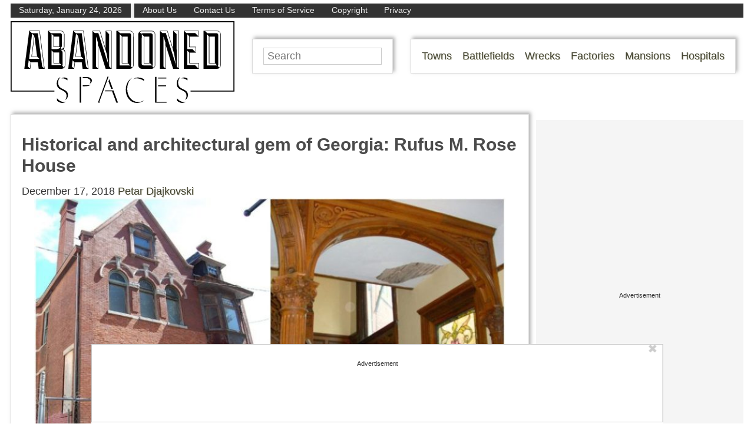

--- FILE ---
content_type: text/html; charset=UTF-8
request_url: https://www.abandonedspaces.com/mansion/rufus-m-rose-house-georgia.html
body_size: 53425
content:
<!doctype html>
<html lang="en">

<head prefix="og: http://ogp.me/ns# fb: http://ogp.me/ns/fb# article: http://ogp.me/ns/article#">
	<meta http-equiv="Content-Type" content="text/html; charset=UTF-8" />
	<title>Historical and architectural gem of Georgia: Rufus M. Rose House - Abandoned Spaces</title>
	<meta name="viewport" content="width=device-width, initial-scale=1.0" />
	<link rel="preconnect" href="//ap.lijit.com" />
	<link rel="preconnect" href="//ib.adnxs.com" />
	<link rel="preconnect" href="//a.teads.tv" />
	<link rel="preconnect" href="//fastlane.rubiconproject.com" />
	<link rel="preconnect" href="//securepubads.g.doubleclick.net" />
	<link rel="preconnect" href="//www.facebook.com" />
	<link rel="preconnect" href="//static.xx.fbcdn.net" />
	<link rel="preconnect" href="//connect.facebook.net" />
	<link rel="preconnect" href="//quantcast.mgr.consensu.org" />
	<link rel="preload" as="script" href="https://www.google-analytics.com/analytics.js" />
	<link rel="preload" as="script" href="https://connect.facebook.net/en_US/fbevents.js" />
	<meta property="fb:pages" content="1631626090400340" />
	<meta property="fb:admins" content="100011548395109,100011803651522" />
	<style>
		/* common */
		* {
			margin: 0;
			padding: 0;
			box-sizing: border-box;
		}

		body {
			font-size: 18px;
			font-family: sans-serif;
			min-width: 320px;
			color: #333;
		}

		.clear {
			clear: both;
			overflow: hidden;
			margin-bottom: -1px;
			height: 1px;
		}

		img,
		svg {
			max-width: 100%;
			height: auto;
		}

		a {
			text-decoration: none;
			color: #443;
			text-shadow: 1px 1px #ccb;
		}

		a:hover {
			color: #665;
			text-shadow: 2px 2px #ccb;
		}

		#page {
			padding: 6px;
			max-width: 1650px;
			margin: 0 auto;
		}

		.screen-reader-text {
			display: none;
		}

		.service-menu {
			display: none;
		}

		.logo {
			text-align: center;
		}

		.logo a {
			display: inline-block;
			width: 120px;
		}

		.desktop-nav {
			display: none;
		}

		.mobile-nav {
			max-height: 0;
			transition: max-height 600ms ease;
			overflow: hidden;
			width: 100%;
			position: absolute;
			background-color: #fff;
			z-index: 3000;
		}

		.mobile-nav ul {
			list-style-type: none;
			font-size: 30px;
			line-height: 150%;
			padding: 6px;
			box-shadow: 3px -3px 6px rgba(100, 100, 100, 0.5);
			border: 1px solid #ddd;
			display: block;
			width: 96%;
			margin: 6px auto;
		}

		.menu-mob-open-menu .mobile-nav {
			max-height: 590px;
		}

		.mobile-nav li {
			padding: 0 6px;
		}

		.mobile-nav .inverted {
			background-color: #443;
			border-bottom: 1px #fff solid;
		}

		.mobile-nav .inverted a {
			color: #fff;
			text-shadow: 1px 1px #665;
		}

		.mobile-toggle {
			cursor: pointer;
			display: block;
			margin: 0 auto 5px;
			width: 25px;
		}

		.searchbar input {
			display: block;
			font-size: 18px;
			padding: 3px 6px;
			max-width: 300px;
			margin: 6px auto;
			border: 1px solid #ccc;
		}

		.wrapper {
			display: flex;
			align-content: flex-start;
			flex-wrap: wrap;
		}

		.content,
		aside section {
			margin: 0.75em 0;
		}

		.content {
			min-width: 100%;
		}

		.content article {
			margin-bottom: 1.5em;
		}

		aside {
			width: 100%;
		}
		#lefternary {
			display: none;
		}

		article {
			position: relative;
		}

		.inad.marked {
			margin-bottom: 1em;
			text-align: center;
			border-top: 1px dashed #999;
			padding: 0.3em 0;
			border-bottom: 1px dashed #999;
		}

		.inad.marked:before,
		.primary-ad-wrapper.display:before {
			content: "Advertisement";
			font-size: 11px;
			line-height: 11px;
			display: block;
			margin-bottom: 0.3em;
		}

		.primary-ad-wrapper.display.suggest:before {
			content: "Suggested content";
		}

		#ctop {
			min-height: 278px;
		}

		.mobsoc {
			display: flex;
			justify-content: space-evenly;
		}

		.mobsoc div {
			text-align: center;
		}

		.mobsoc svg {
			width: 90%;
		}

		.content article,
		aside section.widget_execphp {
			padding: 6px;
			box-shadow: 3px -3px 6px rgba(100, 100, 100, 0.5);
			border: 1px solid #ddd;
		}

		.aligncenter {
			text-align: center;
		}

		h2 {
			font-size: 26px;
		}

		h3 {
			font-size: 22px;
		}

		footer {
			background-color: #333;
			color: #eee;
			padding: 1em;
			margin-bottom: 50px;
		}

		.primary-ad-wrapper {
			text-align: center;
		}

		.primary-ad-wrapper.display {
			border-top: 1px dashed #999;
			border-bottom: 1px dashed #999;
			margin-bottom: 1em;
		}

		.primary-ad-widget>div,
		.secondary-ad-widget>div {
			margin: 0 auto;
		}

		article #primary-P2-wrapper,
		article #primary-P3-wrapper,
		article #primary-P4-wrapper,
		article #primary-P5-wrapper,
		article #primary-P6-wrapper,
		article #primary-P7-wrapper,
		article #primary-P8-wrapper {
			padding: 0;
		}

		article #primary-P1-wrapper.display,
		article #primary-P2-wrapper.display,
		article #primary-P3-wrapper.display,
		article #primary-P4-wrapper.display,
		article #primary-P5-wrapper.display,
		article #primary-P6-wrapper.display,
		article #primary-P7-wrapper.display,
		article #primary-P8-wrapper.display {
			padding: 0.25rem 0;
		}

		#anchored-P1-wrapper.display:before,
		.primary-ad-wrapper.display:before,
		#secondary-P1-wrapper.display:before,
		#secondary-P5-wrapper.display:before {
			position: static;
			content: "Advertisement";
			font-size: 11px;
			line-height: 11px;
			display: block;
			margin-bottom: 0.3em;
			text-align: center;
			border-left: none;
		}

		.secondary-ad-wrapper.display {
			text-align: center;
		}

		body .ad-widget-wrapper .attribution {
			display: none;
		}

		.footer-links {
			margin-top: 15px;
		}

		.footer-links li {
			display: inline;
			padding-right: 10px;
		}

		.footer-links li a {
			color: white;
			text-shadow: none;
		}

		
		/* single */
		h1 {
			font-size: 30px;
		}

		h1.title {
			margin: 0.5em 0;
			padding-right: 60px;
		}

		h4 {
			font-size: 19px;
		}

		.content article p {
			margin-bottom: 1em;
			line-height: 1.5em;
		}

		.content article figure,
		.content article .wp-caption {
			width: 100% !important;
			text-align: center;
			max-width: 100% !important;
			margin-bottom: 1em;
		}

		.content article .wp-caption-text {
			font-style: italic;
			text-align: center;
			line-height: 1.1em;
		}

		.content article .lead figure {
			display: block;
			width: 100%;
			background-size: cover;
			background-repeat: no-repeat;
			background-position: center center;
		}

		.content article .lead .wp-caption-text {
			background-color: rgba(255, 255, 255, 0.6);
			padding: 0 0.3em 0.1em;
			display: inline-block;
			width: 100%;
			font-size: 1.2em;
		}

		.content article h4 {
			margin-bottom: 1em;
		}

		.content article ol,
		.content article ul {
			margin-left: 1.5em;
			margin-bottom: 1.5em;
		}

		.content article ul.post-categories {
			display: none;
		}

		.content article li {
			margin-bottom: 1em;
		}

		.content article a.fillstuff {
			display: block;
			margin: 0 auto 10px;
			overflow: hidden;
			background-size: cover;
			background-repeat: no-repeat;
			background-position: center center;
		}

		.content article a.fillstuff span {
			background-color: rgba(255, 255, 255, 0.6);
			padding: 0 0.3em 0.1em;
			display: inline-block;
			width: 100%;
			font-size: 1.2em;
		}

		div.fb-like.second {
			position: absolute;
			top: 3px;
			right: 3px;
		}

		#fblabel {
			display: none;
		}

		.nextpost,
		.prevpost {
			margin-bottom: 0.75em;
			text-align: center;
		}

		iframe[src*="youtube.com"],
		iframe.ivideo {
			display: block;
			margin: 0 auto;
			max-width: 100% !important;
		}

			@media screen and (min-width: 768px) {
			.wrapper {
				flex-wrap: nowrap;
			}

			#page {
				padding: 0 12px 0 18px;
			}

			.service-menu {
				display: flex;
				background-color: #333;
				margin-bottom: 6px;
			}

			.service-menu span {
				padding: 0.1em 1em;
				color: #eee;
				font-size: 0.8em;
				display: inline-block;
			}

			.service-menu span:first-of-type {
				border-right: 6px #eee solid;
			}

			/*	.service-menu span:last-of-type {
		margin-left: auto;
		border-left: 6px #eee solid;
		} */
			.service-menu a {
				color: #eee;
				text-shadow: none;
				text-decoration: none;
			}

			.mobile-toggle,
			.mobile-nav {
				display: none;
			}

			.logo {
				float: left;
			}

			.logo a {
				width: 380px;
			}

			.desktop-nav {
				display: block;
				float: left;
				padding: 1em 1em 1em 0;
				box-shadow: 3px -3px 6px rgba(100, 100, 100, 0.5);
				border: 1px solid #ddd;
				margin: 5px 30px;
			}

			.desktop-nav ul {
				list-style-type: none;
			}

			.desktop-nav ul li {
				float: left;
				margin-left: 1em;
			}

			.searchbar {
				float: left;
				width: 239px;
				height: 59px;
				padding: 1em;
				box-shadow: 3px -3px 6px rgba(100, 100, 100, 0.5);
				border: 1px solid #ddd;
				margin: 5px 30px;
			}

			.searchbar input {
				width: 100%;
				margin: -4px auto 0;
			}

			.mobsoc {
				display: none;
			}

			.content {
				min-width: auto;
				width: calc(100% - 172px);
			}

			aside {
				width: 160px;
				margin-left: 12px;
				display: block;
			}

			aside section.widget_execphp svg {
				margin: 0.5em 0;
			}

			.content article {
				padding: 1em;
			}

			aside .socialbar {
				text-align: center;
			}

			body #secondary-P1-wrapper {
				padding: 0;
				min-height: 600px;
			}

			body #secondary-P5-wrapper.display {
				padding: 0;
			}

			footer {
				margin-bottom: 90px;
			}

							h1.title {
				padding-right: 0;
			}

			div.fb-like.second {
				top: unset;
				right: unset;
				display: block;
				float: left;
				margin-left: -30px;
				margin-top: 30px;
				box-shadow: 3px -3px 6px rgba(100, 100, 100, 0.5);
				border: 1px solid #ddd;
				background-color: #fff;
				padding: 6px;
			}

			.nextpost,
			.prevpost {
				width: 45%;
				margin: 0;
			}

			.nextpost {
				float: right;
				text-align: left;
			}

			.prevpost {
				float: left;
				text-align: right;
			}

						}

		@media screen and (min-width: 1110px) {

			/* common */
			.desktop-nav,
			.searchbar {
				margin: 30px 0 30px 30px;
			}

			.content {
				width: calc(100% - 312px);
			}

			aside {
				width: 300px;
			}

					}

		#primary-video-P1-wrapper {
			margin: auto;
			max-width: 530px;
		}

		@media screen and (min-width: 1440px) {
			#primary-video-P1-wrapper {
				max-width: 750px;
			}

			#page {
				padding-left: 172px;
			}

			#lefternary {
				margin-top: 10px;
				margin-left: -172px;
				position: absolute;
				display: block;
				width: 160px;
			}

			#lefternary #lefternary-P1-wrapper {
				margin: 0 auto 10px;
				padding: 0;
				min-height: 618px;
				width: 160px;
			}

			#lefternary-P1-wrapper.display:before {
				position: static;
				content: "Advertisement";
				font-size: 11px;
				line-height: 11px;
				display: block;
				margin-bottom: 0.3em;
				text-align: center;
				z-index: auto;
			}
		}
#menu-footer-backlinks {
	margin-top: 0;
	padding-top: 10px;
}

@media screen and (min-width: 530px) {
	#menu-footer-backlinks {
		float: right;
		padding-top: 0;
		position: relative;
		top: -20px;
	}
}
#menu-footer-backlinks li {
	display: inline-block;
}
#menu-footer-backlinks li a {
	display: inline-block;
}
#menu-footer-backlinks li a:hover, #menu-footer-backlinks li a:focus {
	background-color: rgba(0, 0, 0, 0);
}
#menu-footer-backlinks li a picture.backlink-icon {
	display: inline-block;
}
#menu-footer-backlinks li a picture.backlink-icon img {
	display: inline-block;
	transition: filter 0.1s;
	width: 20px;
	height: 20px;
}
#menu-footer-backlinks li a picture.backlink-icon img:not(.buzznet-icon) {
	display: inline-block;
	filter: invert(50%) saturate(0%) brightness(1000%);
}
#menu-footer-backlinks li a picture.backlink-icon img:not(.buzznet-icon):hover {
	filter: saturate(100%) brightness(100%) !important;
}
#menu-footer-backlinks li a picture.backlink-icon img.buzznet-icon {
	display: inline-block;
	filter: invert(100%);
}
#menu-footer-backlinks li a picture.backlink-icon img.buzznet-icon:hover {
   /* This nightmare (#fbdcf0) was generated by: https://codepen.io/sosuke/pen/Pjoqqp */
	filter: invert(83%) sepia(11%) saturate(305%) hue-rotate(268deg) brightness(98%) contrast(116%) !important;
}
#menu-footer-backlinks li a picture.backlink-icon img.modernhomelife-icon {
	display: inline-block;
}
#menu-footer-backlinks li a picture.backlink-icon img.modernhomelife-icon:hover {
   /* This nightmare (#b9ae99) was generated by: https://codepen.io/sosuke/pen/Pjoqqp */
	filter: brightness(0) saturate(100%) invert(75%) sepia(9%) saturate(506%) hue-rotate(1deg) brightness(92%) contrast(93%) !important;
}

#menu-footer-backlinks li a picture.backlink-icon img.tankroar-icon {
	filter: grayscale(100%) brightness(225%);
}

.photo-extras-wrap {
    display: table-caption;
    caption-side: bottom;
    .photo-extras {
        display: flex;
        flex: 1;
        align-items: center;
        .caption {
            color: #a2a2a2;
            font-style: italic;
            line-height: 1.3rem;
            font-size: 75%;
            text-align: left;
            flex-grow: 1;
            word-break: break-word;
            margin: 0.5em 0;
            display: none;
            &.mobile {
                display: inherit; /* fix for IE since initial is not supported */
                display: initial;
            }
            p {
                flex-grow: 1;
                margin: 0;
            }

            &:empty{
                margin:0;
            }
        }
    }
}

.picture-container {
    position: relative;
    display: table;
    margin: 0 auto 1rem auto;
}

.photo-controls {
    position: relative;
}

@media screen and (min-width: 480px) {
	.photo-extras-wrap {
		.photo-extras {
			.caption {
				display: inherit; /* fix for IE since initial is not supported */
				display: initial;
				&.mobile {
					display: none;
				}
			}
		}
	}
}

</style>
<meta name="theme-color" content="#ffffff">
<script type='text/javascript'>
        _WF = window._WF = {
            'rendered': new Date().valueOf(),
            'q': []
        };
    </script>
<script src="https://securepubads.g.doubleclick.net/tag/js/gpt.js" async></script>
<script type='text/javascript'>
(function(){
var managerConstants = {"DFPI": {"orders": {"357896965": 2, "367930405": 6, "372983365": 3, "2293751652": 2, "2370645977": 3, "2370661649": 3, "2371186291": 3, "2371390974": 3, "2371393380": 3, "2371399425": 3, "2371401741": 3, "2371407078": 3, "2392552498": 2, "2393809177": 7, "2393823980": 4, "2426045985": 2, "2605423098": 2, "2635120687": 2, "2635573846": 4, "2636222372": 5, "2636222375": 5, "2636553319": 5, "2637110790": 5, "2655908054": 3, "2655912131": 3, "2656161481": 3, "2656164463": 3, "2656168984": 3, "2656261439": 3, "2656270316": 3, "2656270745": 3, "2656273088": 3, "2656529170": 3, "2656538569": 3, "2656672254": 3, "2656675095": 3, "2657027913": 3, "2657040225": 3, "2693104694": 2, "2705153984": 2, "2803923506": 2, "2807422547": 3, "2807425883": 3, "2807527579": 3, "2807528806": 3, "2808165756": 3, "2808168363": 3, "2808171021": 3, "2813753462": 2, "2831441443": 2, "2831442226": 2, "2846568689": 3, "2846574938": 3, "2846587658": 3, "2846834551": 3, "2846840806": 3, "2847397371": 3, "2847400200": 3, "2847400311": 3, "2847403674": 3, "2847405072": 3, "2847406701": 3, "2847410790": 3, "2871502017": 1, "2939288369": 2, "3166665058": 2, "3170033887": 3, "3170034850": 3, "3170036803": 3, "3170138126": 3, "3170138639": 3, "3170140040": 3, "3170145104": 3, "3170146268": 3, "3171721101": 3, "3171728049": 3, "3171734157": 3, "3171738462": 3, "3171741324": 3, "3171741726": 3, "3171742305": 3, "3173293888": 3, "3173299099": 3, "3173301340": 3, "3173367775": 3, "3173372152": 3, "3173427323": 3, "3173508188": 3, "3175029513": 3, "3175029543": 3, "3175030716": 3, "3175033410": 3, "3175033608": 3, "3175035573": 3, "3175113252": 3, "3175115754": 3, "3205444079": 2, "3207064200": 2, "3219638625": 2, "3225058315": 2, "3236254934": 2}, "decoders": {"1": "adipolo", "2": "adx", "3": "amazon", "4": "adsense", "5": "n2w", "6": "unfilled", "7": "adx_native"}, "companies": {"36951685": "CPX Interactive", "36953005": "bRealTime Marketplace", "36954445": "PulsePoint", "36988765": "COSM", "37719685": "targeting dummy", "39517645": "AdExchange", "40589965": "Prebid", "43703965": "pulsepoint", "43728325": "defymedia", "43731445": "aol", "43731685": "springserve", "43732405": "komoona", "43732765": "districtmDMX", "43761445": "brealtime", "43853485": "appnexusAst", "43856005": "Amazon/A9", "43894765": "Hive Media", "43981405": "Google AdSense", "44294125": "openx", "44370205": "indexExchange", "45616885": "criteo", "4403459491": "rhythmone", "4410550297": "sharethrough", "4412356938": "highbid", "4437030401": "audienceNetwork", "4443996224": "Sonobi", "4445002038": "sonobi", "4477801362": "rubicon", "4509850534": "gumgum", "4528677974": "pubmatic", "4612750768": "H Code Media", "4626138840": "Synacor", "4627613940": "ix", "4629377457": "eplanning", "4654744982": "OpenX EBDA", "4654748546": "Index Exchange EBDA", "4662375356": "Rubicon Project EBDA", "4663275358": "triplelift", "4684895885": "Golden Hippo", "4691882813": "Browsi", "4703426801": "tripleliftdisplay", "4714310092": "Trion Interactive", "4718737624": "Media.net EBDA", "4723762215": "Fisico Inc.", "4732642727": "Insticator", "4732652775": "FB Do Not Use", "4732654470": "Facebook EBDA", "4740597501": "YieldMo EBDA", "4740983450": "Pubmatic EBDA", "4747168469": "Vicinity Media", "4765333811": "Sonobi EBDA", "4769250860": "conversant", "4770635669": "sovrn", "4793693707": "Sovrn EBDA", "4795262523": "33across", "4795937703": "teads", "4798936002": "Infolinks", "4817997789": "Intowow", "4819033111": "IntowowBillable", "4819041828": "AdExchange", "4846984062": "Verizon Media EBDA", "4848076503": "Verizon Media Video EBDA", "4855319242": "triplelift EBDA", "4871398758": "aniview", "4872518107": "gumgumanc", "4884695994": "kargo", "4884712481": "vidazoo", "4885815514": "yieldmo", "4886550428": "medianet", "4892585197": "Fluct EBDA", "4892733806": "utanc", "4893411028": "undertone", "4897386174": "Sharethrough EBDA", "4981739025": "AdExchange", "5012160613": "Amazon/A9", "5026517181": "Sonobi EBDA", "5035526617": "Adipolo", "5050570234": "Sovrn EBDA", "5050665244": "OpenX EBDA", "5051943117": "AdExchange", "5084401115": "Triplelift EBDA", "5087653109": "Index Exchange EBDA", "5087659127": "YieldMo EBDA", "5088073417": "Media.net EBDA", "5098607271": "OpenX EBDA", "5098608210": "Pubmatic EBDA", "5098969597": "Sonobi EBDA", "5100958683": "Sovrn EBDA", "5114351943": "EMX EBDA", "5114724440": "Rubicon EBDA", "5114731871": "UnrulyX EBDA", "5114741460": "Smaato EBDA", "5118822443": "EMX EBDA", "5139685134": "OneTag EBDA", "5139686328": "Smart EBDA", "5167433038": "OneTag EBDA", "5199469582": "triplelift EBDA", "5279874383": "Prebid", "5279920687": "Index Exchange EBDA", "5279920945": "Media.net EBDA", "5280163917": "Rubicon Project EBDA", "5280389707": "AdExchange", "5286053018": "Fluct EBDA", "5286055811": "Sovrn EBDA", "5286055829": "triplelift EBDA", "5286071686": "OneTag EBDA", "5286071932": "YieldMo EBDA", "5286072427": "OpenX EBDA", "5286072613": "Sharethrough EBDA", "5286072670": "Sonobi EBDA", "5323642503": "Pubmatic EBDA", "5328694772": "OneTag EBDA", "5328695411": "Rubicon Project EBDA", "5339893906": "Media.net EBDA"}}, "RSOC": {"showall": {"utm_source": ["tg", "bk", "ty", "twqa"]}}, "work": {"prebid": [{"name": "sonobi-single", "active": true, "tokens": {}, "bidderCode": "sonobi", "startDelay": 1000, "urlTemplate": "https://apex.go.sonobi.com/trinity.json?key_maker={{keymaker}}&ref={{href}}&s={{random}}&vp={{device}}&lib_name=prebid&lib_v={{version}}&us=0&ius=1{{CCPA}}{{GDPR}}"}, {"name": "sonobi-multi", "count": -1, "active": true, "period": 20000, "tokens": {}, "bidderCode": "sonobi", "startDelay": 1000, "urlTemplate": "https://apex.go.sonobi.com/trinity.json?key_maker={{keymaker}}&ref={{href}}&s={{random}}&vp={{device}}&lib_name=prebid&lib_v={{version}}&us=0&ius=1{{CCPA}}{{GDPR}}"}]}, "ATFMAP": {"err": {}, "mobile": {"primary-over-image": true, "primary-over-title": true, "primary-under-title": true}, "tablet": {"secondary-P1": true, "primary-over-title": true, "primary-under-title": true}, "desktop": {"secondary-P1": true, "quaternary-P1": true, "primary-over-title": true, "primary-under-title": true}, "unknown": {}, "undefined": {}, "othermobile": {}}, "IIQ_RS": 2.5, "NETMAP": {"48": 1, "52": 1, "53": 2, "55": 2, "56": 2, "57": 2, "58": 1, "59": 1, "60": 1, "61": 1, "62": 1, "63": 1, "64": 1, "65": 1, "66": 1, "67": 1, "68": 1}, "C2SINFO": {"VOIP": {"keywords": ["Voice Over IP Telephone Systems", "VOIP Phone Business", "VOIP Phone Service {{city}}", "VOIP Service Providers"], "linkDomain": "fetch-voip.fyi"}, "Cruises": {"keywords": ["Cheap Last Minute Cruises", "Alaska Cruise", "River Cruises", "Mediterranean Cruise"], "linkDomain": "cruise-aid.fyi"}, "Medical Alert": {"keywords": ["Medical Alert Services", "Medical Alert System Reviews", "Medical Alert Systems for Seniors", "In Home Medical Alert Systems"], "linkDomain": "a-great-medical-alert.fyi"}, "online banking": {"keywords": ["Banks With Free Checking and Savings Accounts", "Open Up a Bank Account Online", "Open a Bank Account Online With No Money", "Open Bank Account Online Free"], "linkDomain": "bankaccount-web.fyi"}, "Assisted Living": {"keywords": ["Assisted Living in {{city}}", "Assisted Living for Seniors", "Senior Independent Living Apartments", "Active Senior Living Community"], "linkDomain": "seniorliving-guide.fyi"}, "Dental Implants": {"keywords": ["{{city}} Dental Implants", "Cost of Dental Implants near {{city}}", "Full Mouth Dental Implants", "{{city}} Dental Implant Dentists"], "linkDomain": "dentalimplants-mall.zone"}, "Debt Consolidation": {"keywords": ["Poor Credit Debt Consolidation", "Debt Consolidation Loan for Bad Credit", "Private Loan Consolidation", "Credit Card Debt Relief Consolidation"], "linkDomain": "debt-consolidation-aid.fyi"}, "Home Security Systems": {"keywords": ["Automated Home Security Systems", "Smart House Alarm System", "Complete Home Automation and Security System", "Wireless Home Security Systems"], "linkDomain": "great-home-security.fyi"}}, "GLOBALS": {}, "SPLSITES": ["66", "56", "57", "69"], "whitelist": {"oembed": ["https://connect.facebook.net", "https://platform.twitter.com", "https://embed.redditmedia.com", "https://www.tiktok.com"]}, "DEFAULTUTM": {"utm_medium": ["${supply_name}-ya", "supplyname-ya", "${pubid}-ya", "pubid-ya", "$section_id$-ob", "section_id-ob", "sectionid-ob"], "utm_source": [], "utm_content": [], "utm_campaign": []}, "FORCEABTEST": {"anc_ab": [{"treatment": "dc_attachment", "conditions": {"blog_name": {"decoist": true}, "is_attachment": {"true": true}}}, {"treatment": "top", "conditions": {"deviceType": {"mobile": true, "tablet": true}, "is_affiliate": {"true": true}}, "exceptions": {"utm_source": {"aa": true, "ab": true, "ad": true, "ag": true}}}], "cwv_ab": [{"treatment": "inviewport:100", "conditions": {"blog_name": {"factable": true, "brakeforit": true, "dailyfunny": true, "giveitlove": true, "japacrunch": true, "gamedaynews": true, "pastfactory": true, "desafiomundial": true}, "deviceType": {"mobile": true}}, "exceptions": {"countryCode": {"IN": true, "MY": true, "PH": true}}}, {"treatment": "inviewport:100", "conditions": {"deviceType": {"mobile": true}, "countryCode": {"IN": true, "MY": true, "PH": true}}}], "pmp_ab": [{"treatment": "native", "conditions": {"network_id": {"0": true}}}], "poi_ab": [{"treatment": "minute_poi", "conditions": {"deviceType": {"desktop": true}, "network_id": {"0": true}, "countryCode": {"CA": true, "GB": true, "US": true}, "is_affiliate": {"false": true}, "is_single_page_layout": {"true": true}}}, {"treatment": "minute_poi", "conditions": {"deviceType": {"desktop": true}, "is_affiliate": {"true": true}, "is_single_page_layout": {"true": true}}}], "pot_ab": [{"treatment": "enabled", "conditions": {"blog_name": {"slowrobot": true, "iwastesomuchtime": true}, "deviceType": {"mobile": true}}}], "uid_ab": [{"treatment": "ppid", "exceptions": {"browserinfo_name": {"crios": true, "edge-c": true, "safari": true, "firefox": true, "applewebkit": true, "facebookios": true, "instagramios": true, "pinterestios": true}}}], "uti_ab": [{"treatment": "undertone", "conditions": {"is_quiz": {"false": true}, "blog_name": {"postfun": true, "factable": true, "moneypop": true, "brakeforit": true, "healthygem": true, "gamedaynews": true, "pastfactory": true, "trendchaser": true}, "deviceType": {"mobile": true}, "countryCode": {"US": true, "us": true}, "is_single_page_layout": {"false": true}}}], "retag_ab": [{"treatment": "enabled", "conditions": {"blog_name": {"hooch": true, "buzznet": true, "postfun": true, "factable": true, "idolator": true, "moneypop": true, "bavardist": true, "dadpatrol": true, "quizscape": true, "brakeforit": true, "dailyfunny": true, "giveitlove": true, "healthygem": true, "japacrunch": true, "purevolume": true, "tacorelish": true, "gamedaynews": true, "pastfactory": true, "tallytravel": true, "trendchaser": true, "cuteemergency": true, "vidabrilhante": true, "desafiomundial": true, "exploredluxury": true, "exploredplanet": true, "exploredsports": true, "bleacherbreaker": true, "exploredhistory": true, "lifestylelatino": true, "exploredhollywood": true, "thisiswhyimsingle": true}}}], "dc_spl_ab": [{"treatment": "spl", "conditions": {"blog_name": {"decoist": true}}}], "pushly_ab": [{"treatment": "pushly page:1", "conditions": {"deviceType": {"mobile": true}}, "exceptions": {"blog_name": {"decoist": true, "manmadediy": true, "outdoorevival": true, "iwastesomuchtime": true}, "browserinfo_name": {"crios": true, "safari": true, "applewebkit": true, "facebookios": true, "instagramios": true, "pinterestios": true}}}, {"treatment": "pushly page:1", "conditions": {"deviceType": {"desktop": true}}, "exceptions": {"blog_name": {"decoist": true, "manmadediy": true, "foodiefixdaily": true, "outdoorrevival": true, "iwastesomuchtime": true}}}, {"treatment": "page:1000", "conditions": {"blog_name": {"decoist": true, "manmadediy": true, "foodiefixdaily": true, "outdoorrevival": true, "iwastesomuchtime": true}, "is_organic": {"true": true}}}], "slider_ab": [{"treatment": "desktop_pag_vidazoo_outstream", "conditions": {"is_quiz": {"false": true}, "deviceType": {"desktop": true}, "network_id": {"0": true}, "is_single_page_layout": {"false": true}}}, {"treatment": "mobile_pag_vidazoo_outstream", "conditions": {"is_quiz": {"false": true}, "deviceType": {"mobile": true, "tablet": true}, "network_id": {"0": true}, "is_single_page_layout": {"false": true}}}], "spotim_ab": [{"treatment": "spotim_poi", "conditions": {"utm_source": {"spotqahard": true}}}, {"treatment": "spotim_gampoi400_hybrid", "conditions": {"utm_source": {"spotqahybrid": true}}}], "dianomi_ab": [{"treatment": "enabled", "conditions": {"blog_name": {"moneypop": true}, "deviceType": {"mobile": true}, "is_single_page_layout": {"false": true}}, "exceptions": {"utm_source": {"ob": true, "oq": true, "tb": true}}}], "message_ab": [{"treatment": "bulk:500", "conditions": {"network_id": {"0": true, "1": true, "2": true}}}], "refresh_ab": [{"treatment": "allmobile infinite inview", "conditions": {"is_quiz": {"false": true}, "deviceType": {"mobile": true, "tablet": true}, "is_organic": {"false": true}, "is_single_page_layout": {"false": true}}, "exceptions": {"blog_name": {"healthygem": true}}}, {"treatment": "perslot", "conditions": {"is_quiz": {"true": true}}, "exceptions": {"network_id": {"2": true}, "utm_source": {"qc": true}}}, {"treatment": "infinite inview", "conditions": {"is_quiz": {"false": true}, "deviceType": {"desktop": true}, "is_organic": {"false": true}, "is_single_page_layout": {"false": true}}, "exceptions": {"blog_name": {"giveitlove": true}}}], "rsoc_lp_ab": [{"treatment": "forcerac", "conditions": {"is_rsoc": {"true": true}}}], "session_ab": [{"treatment": "nomidnight"}, {"treatment": "expmin:120 article", "exceptions": {"network_id": {"1": true}}}], "timeout_ab": [{"treatment": "2000", "conditions": {"blog_name": {"vidabrilhante": true}, "countryCode": {"BR": true}, "browserinfo_name": {"chrome": true}}}], "identity_ab": [{"treatment": "spotim", "conditions": {"blog_name": {"slowrobot": true, "iwastesomuchtime": true}}, "exceptions": {"is_swarm_post": {"true": true}}}, {"treatment": "onetap", "conditions": {"blog_name": {"iwastesomuchtime": true}, "is_swarm_post": {"true": true}}}], "intentiq_ab": [{"treatment": "enabled", "conditions": {"countryCode": {"AU": true, "BR": true, "CA": true, "JP": true, "KP": true, "MX": true, "MY": true, "NZ": true, "PH": true, "SG": true, "TH": true, "US": true}}}], "lowprice_ab": [{"treatment": "enabled", "exceptions": {"countryCode": {"US": true, "us": true}}}], "splayout_ab": [{"treatment": "nopoh", "conditions": {"is_search_site": {"true": true}}}, {"treatment": "nopoh nosp1", "conditions": {"blog_name": {"foodiefixdaily": true}}}, {"treatment": "cwv font inview infinite poh nopui nopop noanc", "conditions": {"is_quiz": {"false": true}, "network_id": {"1": true}, "is_single_page_layout": {"true": true}}, "exceptions": {"blog_name": {"decoist": true, "manmadediy": true, "foodiefixdaily": true, "outdoorrevival": true, "iwastesomuchtime": true}}}, {"treatment": "anc30 cwv font nopui poi inview", "conditions": {"network_id": {"0": true}, "utm_source": {"fc": true, "pc": true, "tp": true, "tz": true}, "is_affiliate": {"false": true}}, "exceptions": {"blog_name": {"decoist": true, "manmadediy": true, "foodiefixdaily": true, "outdoorrevival": true, "iwastesomuchtime": true}}}, {"treatment": "cwv font inview infinite", "conditions": {"is_affiliate": {"true": true}, "is_single_page_layout": {"true": true}}, "exceptions": {"blog_name": {"decoist": true, "manmadediy": true, "foodiefixdaily": true, "outdoorrevival": true, "iwastesomuchtime": true}, "utm_source": {"aa": true, "ab": true, "ad": true, "ag": true}}}, {"treatment": "poh:2:1 sp5:2 nolp1 nolp2 nolp3 nosp3 nosp1", "conditions": {"deviceType": {"desktop": true}, "is_affiliate": {"true": true}, "is_single_page_layout": {"true": true}}, "exceptions": {"blog_name": {"decoist": true, "manmadediy": true, "foodiefixdaily": true, "outdoorrevival": true, "iwastesomuchtime": true}, "utm_source": {"aa": true, "ab": true, "ad": true, "ag": true}}}, {"treatment": "poh:2:1 nopui", "conditions": {"deviceType": {"mobile": true, "tablet": true}, "is_affiliate": {"true": true}, "is_single_page_layout": {"true": true}}, "exceptions": {"blog_name": {"decoist": true, "manmadediy": true, "foodiefixdaily": true, "outdoorrevival": true, "iwastesomuchtime": true}, "utm_source": {"aa": true, "ab": true, "ad": true, "ag": true}}}, {"treatment": "smartfeed", "conditions": {"network_id": {"0": true}, "utm_source": {"ba": true}}, "exceptions": {"blog_name": {"decoist": true, "manmadediy": true, "foodiefixdaily": true, "outdoorrevival": true, "iwastesomuchtime": true}}}, {"treatment": "infinite anc30 cwv inview", "conditions": {"is_quiz": {"false": true}, "utm_source": {"aa": true, "ab": true, "ad": true, "ag": true}, "is_affiliate": {"true": true}, "is_single_page_layout": {"true": true}}, "exceptions": {"blog_name": {"decoist": true, "manmadediy": true, "foodiefixdaily": true, "outdoorrevival": true, "iwastesomuchtime": true}}}, {"treatment": "infinite pop anc30 cwv inview", "conditions": {"is_quiz": {"false": true}, "network_id": {"0": true}, "is_affiliate": {"false": true}, "is_single_page_layout": {"true": true}}, "exceptions": {"blog_name": {"decoist": true, "manmadediy": true, "foodiefixdaily": true, "outdoorrevival": true, "iwastesomuchtime": true}, "utm_source": {"fc": true, "pc": true, "tp": true, "tz": true}}}, {"treatment": "infinite anc30 cwv inview nopui noupdateurl", "conditions": {"blog_name": {"higherperspectives": true}}, "exceptions": {"blog_name": {"decoist": true, "manmadediy": true, "foodiefixdaily": true, "outdoorrevival": true, "iwastesomuchtime": true}, "utm_source": {"fc": true, "pc": true, "tp": true, "tz": true}}}, {"treatment": "lp1:3 lp2:3 lp3:3 sp1:3 sp3:3 sp5:3", "conditions": {"deviceType": {"desktop": true}, "utm_source": {"aa": true, "ab": true, "ad": true, "ag": true}, "is_affiliate": {"true": true}, "is_single_page_layout": {"true": true}}, "exceptions": {"blog_name": {"decoist": true, "manmadediy": true, "foodiefixdaily": true, "outdoorrevival": true, "iwastesomuchtime": true}}}, {"treatment": "lp1:3 lp2:3 lp3:3 sp1:3 sp3:3 sp5:3", "conditions": {"deviceType": {"desktop": true}, "is_organic": {"false": true}, "network_id": {"0": true}, "is_affiliate": {"false": true}, "is_single_page_layout": {"true": true}}, "exceptions": {"blog_name": {"decoist": true, "manmadediy": true, "foodiefixdaily": true, "outdoorrevival": true, "iwastesomuchtime": true}, "utm_source": {"bt": true, "fc": true, "fo": true, "ot": true}}}, {"treatment": "doublemedrec", "conditions": {"blog_name": {"factable": true, "moneypop": true, "dadpatrol": true, "brakeforit": true, "giveitlove": true, "tacorelish": true, "gamedaynews": true, "desafiomundial": true, "exploredplanet": true, "lifestylelatino": true}, "deviceType": {"desktop": true}, "utm_source": {"aa": true, "ab": true, "ad": true, "ag": true}, "is_affiliate": {"true": true}, "is_single_page_layout": {"true": true}}, "exceptions": {"blog_name": {"decoist": true, "manmadediy": true, "foodiefixdaily": true, "outdoorrevival": true, "iwastesomuchtime": true}}}, {"treatment": "doublemedrec", "conditions": {"is_quiz": {"false": true}, "blog_name": {"factable": true, "moneypop": true, "dadpatrol": true, "brakeforit": true, "giveitlove": true, "tacorelish": true, "gamedaynews": true, "desafiomundial": true, "exploredplanet": true, "lifestylelatino": true}, "deviceType": {"desktop": true}, "is_affiliate": {"false": true}, "is_single_page_layout": {"true": true}}, "exceptions": {"blog_name": {"decoist": true, "manmadediy": true, "foodiefixdaily": true, "outdoorrevival": true, "iwastesomuchtime": true}}}, {"treatment": "puh", "conditions": {"is_quiz": {"false": true}, "deviceType": {"mobile": true}, "network_id": {"0": true}, "utm_source": {"cp": true}, "is_affiliate": {"false": true}, "is_single_page_layout": {"true": true}}, "exceptions": {"blog_name": {"decoist": true, "moneypop": true, "bavardist": true, "dailyfunny": true, "giveitlove": true, "japacrunch": true, "manmadediy": true, "gamedaynews": true, "vidabrilhante": true, "desafiomundial": true, "foodiefixdaily": true, "outdoorrevival": true, "exploredhistory": true, "lifestylelatino": true, "iwastesomuchtime": true}, "utm_source": {"fc": true, "pc": true, "tp": true, "tz": true}}}, {"treatment": "anc30 cwv font pui poi inview", "conditions": {"is_quiz": {"false": true}, "network_id": {"2": true}, "is_affiliate": {"false": true}}, "exceptions": {"blog_name": {"decoist": true, "manmadediy": true, "foodiefixdaily": true, "outdoorrevival": true, "iwastesomuchtime": true}}}, {"treatment": "poh:2:2", "conditions": {"is_quiz": {"false": true}, "is_organic": {"true": true}, "network_id": {"2": true}, "is_affiliate": {"false": true}}, "exceptions": {"blog_name": {"decoist": true, "manmadediy": true, "foodiefixdaily": true, "outdoorrevival": true, "iwastesomuchtime": true}}}, {"treatment": "noTeasers noupdateurl", "conditions": {"is_single_page_layout": {"true": true}}, "exceptions": {"blog_name": {"decoist": true, "manmadediy": true, "foodiefixdaily": true, "outdoorrevival": true, "iwastesomuchtime": true}}}, {"treatment": "nopon nosp1 nosp3", "conditions": {"is_quiz": {"false": true}, "deviceType": {"mobile": true}, "is_single_page_layout": {"true": true}}, "exceptions": {"blog_name": {"decoist": true, "manmadediy": true, "foodiefixdaily": true, "outdoorrevival": true, "iwastesomuchtime": true}}}, {"treatment": "nopon", "conditions": {"is_quiz": {"false": true}, "deviceType": {"tablet": true, "desktop": true}, "is_single_page_layout": {"true": true}}, "exceptions": {"blog_name": {"decoist": true, "manmadediy": true, "foodiefixdaily": true, "outdoorrevival": true, "iwastesomuchtime": true}}}, {"treatment": "nolp1 nolp2 nolp3 nosp3 nosp5", "conditions": {"is_quiz": {"false": true}, "deviceType": {"desktop": true}, "network_id": {"2": true}, "is_affiliate": {"false": true}}, "exceptions": {"blog_name": {"decoist": true, "manmadediy": true, "foodiefixdaily": true, "outdoorrevival": true, "iwastesomuchtime": true}, "utm_source": {"fc": true}}}, {"treatment": "nolp1 nolp2 nolp3 nosp3 nosp5", "conditions": {"is_quiz": {"false": true}, "deviceType": {"desktop": true}, "utm_source": {"fc": true}, "is_affiliate": {"false": true}}, "exceptions": {"blog_name": {"decoist": true, "manmadediy": true, "foodiefixdaily": true, "outdoorrevival": true, "iwastesomuchtime": true}}}, {"treatment": "sp1:1 nolp1 nolp2 nolp3 nosp3 nosp5", "conditions": {"is_quiz": {"false": true}, "deviceType": {"desktop": true}, "is_organic": {"true": true}, "is_affiliate": {"false": true}}, "exceptions": {"blog_name": {"decoist": true, "manmadediy": true, "foodiefixdaily": true, "outdoorrevival": true, "iwastesomuchtime": true}}}, {"treatment": "sp1:1 nolp1 nolp2 nolp3 nosp3 nosp5", "conditions": {"is_quiz": {"false": true}, "deviceType": {"desktop": true}, "utm_source": {"bt": true, "fo": true, "ot": true}, "is_affiliate": {"false": true}}, "exceptions": {"blog_name": {"decoist": true, "manmadediy": true, "foodiefixdaily": true, "outdoorrevival": true, "iwastesomuchtime": true}}}, {"treatment": "anc:3", "conditions": {"is_quiz": {"false": true}, "deviceType": {"desktop": true}, "utm_source": {"aa": true, "ab": true, "ad": true, "ag": true}, "is_affiliate": {"true": true}, "is_single_page_layout": {"true": true}}, "exceptions": {"blog_name": {"decoist": true, "manmadediy": true, "foodiefixdaily": true, "outdoorrevival": true, "iwastesomuchtime": true}}}, {"treatment": "anc:3", "conditions": {"is_quiz": {"false": true}, "deviceType": {"desktop": true}, "network_id": {"0": true}, "is_affiliate": {"false": true}, "is_single_page_layout": {"true": true}}, "exceptions": {"blog_name": {"decoist": true, "manmadediy": true, "foodiefixdaily": true, "outdoorrevival": true, "iwastesomuchtime": true}}}, {"treatment": "anc infinite cwv inview noTeasers noupdateurl nopon nopop nopui nopot no_mobile_video", "conditions": {"is_quiz": {"false": true}, "blog_name": {"decoist": true, "manmadediy": true, "foodiefixdaily": true, "outdoorrevival": true}, "is_single_page_layout": {"true": true}}}, {"treatment": "noInfiniteScroll anc:2 infinite cwv inview noTeasers noupdateurl nopon nopop nopui nopot no_mobile_video", "conditions": {"is_quiz": {"false": true}, "blog_name": {"iwastesomuchtime": true}, "is_single_page_layout": {"true": true}}}], "banhammer_ab": [{"treatment": "all:badConsecutive"}], "clear_ads_ab": [{"treatment": "enabled", "conditions": {"deviceType": {"mobile": true, "tablet": true}}}, {"treatment": "enabled", "conditions": {"blog_name": {"manmadediy": true}}}, {"treatment": "narrowanc nextmargin", "conditions": {"deviceType": {"desktop": true}}}, {"treatment": "attrsize", "conditions": {"blog_name": {"brakeforit": true, "desafiomundial": true, "thisiswhyimsingle": true}, "deviceType": {"desktop": true}}}], "landscape_ab": [{"treatment": "enabled", "conditions": {"network_id": {"0": true, "1": true, "2": true}}}], "mmdiy_spl_ab": [{"treatment": "infinite", "conditions": {"blog_name": {"manmadediy": true}}}], "retention_ab": [{"treatment": "enabled", "conditions": {"blog_name": {"manmadediy": true, "outdoorrevival": true}, "countryCode": {"US": true}}, "exceptions": {"utm_source": {"maropost": true}}}], "dc_article_ab": [{"treatment": "treatment2", "conditions": {"blog_name": {"decoist": true}}}], "ftmobdelay_ab": [{"treatment": "enabled", "conditions": {"is_quiz": {"false": true}, "deviceType": {"mobile": true}, "utm_source": {"at": true, "bt": true, "cp": true, "fc": true, "fo": true, "ft": true, "os": true, "ot": true, "yi": true, "zw": true}, "is_single_page_layout": {"true": true}}}, {"treatment": "enabled", "conditions": {"is_quiz": {"false": true}, "utm_source": {"fd": true, "pc": true, "tp": true, "tw": true, "tz": true, "fbqa": true}, "is_single_page_layout": {"true": true}}, "exceptions": {"network_id": {"2": true}}}, {"treatment": "enabled", "conditions": {"is_quiz": {"false": true}, "network_id": {"2": true}}, "exceptions": {"deviceType": {"desktop": true}, "utm_source": {"fc": true}}}], "iwinfinite_ab": [{"treatment": "spl", "conditions": {"blog_name": {"iwastesomuchtime": true}}}], "ob_desktop_ab": [{"treatment": "ob_widget_tp1", "conditions": {"is_quiz": {"false": true}, "blog_name": {"brakeforit": true, "healthygem": true}, "deviceType": {"desktop": true}, "utm_source": {"ob": true, "oq": true}, "is_single_page_layout": {"false": true}}}], "ob_explore_ab": [{"treatment": "explore_ob", "conditions": {"blog_name": {"postfun": true, "giveitlove": true, "healthygem": true}, "utm_source": {"ob": true, "oq": true}}}], "penaltybox_ab": [{"treatment": "noadx", "conditions": {"network_id": {"0": true, "1": true, "2": true}}}], "prebid_fpd_ab": [{"treatment": "enabled", "conditions": {"blog_name": {"postfun": true, "brakeforit": true, "dailyfunny": true, "healthygem": true, "desafiomundial": true, "thisiswhyimsingle": true, "higherperspectives": true}}}], "quizlayout_ab": [{"treatment": "newLayout", "conditions": {"is_quiz": {"true": true}}}, {"treatment": "p10_new_taboola", "conditions": {"is_quiz": {"true": true}, "deviceType": {"mobile": true}, "is_organic": {"false": true}, "network_id": {"0": true}}, "exceptions": {"blog_name": {"moneypop": true}}}, {"treatment": "noansref", "conditions": {"is_quiz": {"true": true}, "network_id": {"0": true}}}, {"treatment": "nopui0", "conditions": {"is_quiz": {"true": true}, "deviceType": {"desktop": true}, "utm_source": {"ae": true}}}, {"treatment": "tq_nosp2 tq_nosp1", "conditions": {"is_quiz": {"true": true}, "deviceType": {"mobile": true, "desktop": true}, "utm_source": {"tq": true}}}, {"treatment": "nosp123", "conditions": {"is_quiz": {"true": true}, "deviceType": {"mobile": true}, "is_organic": {"true": true}}}, {"treatment": "nosp_123", "conditions": {"is_quiz": {"true": true}, "blog_name": {"trendchaser": true}, "deviceType": {"mobile": true}}}, {"treatment": "nosp_123", "conditions": {"is_quiz": {"true": true}, "deviceType": {"mobile": true}, "is_organic": {"true": true}}}, {"treatment": "nopot nolp1 nosp2 noanc1 nopoi novideo nopon4 noqp2 notp1 noqp1 nonativo_pon pon_organic", "conditions": {"is_quiz": {"true": true}, "is_organic": {"true": true}}}, {"treatment": "sp2_organic", "conditions": {"is_quiz": {"true": true}, "deviceType": {"desktop": true}, "is_organic": {"true": true}}}, {"treatment": "nopoi all_nopot", "conditions": {"is_quiz": {"true": true}, "blog_name": {"trendchaser": true, "outdoorrevival": true}, "deviceType": {"desktop": true}}}, {"treatment": "vidazoo_outstream", "conditions": {"is_quiz": {"true": true}, "deviceType": {"mobile": true}, "network_id": {"0": true}}}, {"treatment": "nopot_p6", "conditions": {"is_quiz": {"true": true}, "deviceType": {"desktop": true}, "network_id": {"0": true}}}, {"treatment": "nativo_pon_desktop", "conditions": {"is_quiz": {"true": true}, "deviceType": {"desktop": true}}, "exceptions": {"blog_name": {"idolator": true, "bavardist": true, "japacrunch": true, "vidabrilhante": true}}}, {"treatment": "vidz_pon4 ajax:10", "conditions": {"is_quiz": {"true": true}, "deviceType": {"desktop": true}, "is_organic": {"false": true}, "network_id": {"0": true}}, "exceptions": {"blog_name": {"moneypop": true, "quizscape": true, "bleacherbreaker": true}}}, {"treatment": "vidazoo_desktop_outstream", "conditions": {"is_quiz": {"true": true}, "blog_name": {"moneypop": true, "quizscape": true, "bleacherbreaker": true}, "deviceType": {"desktop": true}, "network_id": {"0": true}}}, {"treatment": "splImg inview nosp1:nolp1:nopot:nopoi", "conditions": {"is_quiz": {"true": true}, "utm_source": {"qc": true}}}], "srinfinite_ab": [{"treatment": "splUnits:3:3 0369", "conditions": {"blog_name": {"slowrobot": true}}}], "tb_desktop_ab": [{"treatment": "pon4", "conditions": {"is_quiz": {"false": true}, "blog_name": {"brakeforit": true, "giveitlove": true, "healthygem": true, "gamedaynews": true, "vidabrilhante": true, "exploredplanet": true, "bleacherbreaker": true}, "deviceType": {"desktop": true}, "utm_source": {"tb": true}, "is_single_page_layout": {"false": true}}}], "tb_explore_ab": [{"treatment": "enabled", "conditions": {"is_rsoc": {"true": true}, "blog_name": {"financemat": true, "curatecentral": true, "motornavigate": true, "wealthexplode": true, "findtopsavings": true, "economicalfinds": true, "financefreedoms": true, "healthnewswatch": true, "ultimatedealsearch": true, "discovertravelplans": true}}}, {"treatment": "explore_tb", "conditions": {"blog_name": {"brakeforit": true, "gamedaynews": true, "exploredplanet": true}, "is_organic": {"false": true}}}], "desktop_spl_ab": [{"treatment": "sticky", "conditions": {"deviceType": {"desktop": true}, "is_organic": {"false": true}, "network_id": {"0": true}, "utm_source": {"ba": true, "cp": true, "up": true}, "is_single_page_layout": {"true": true}}}, {"treatment": "sticky", "conditions": {"deviceType": {"desktop": true}, "utm_source": {"aa": true, "ab": true, "ad": true, "ag": true}, "is_affiliate": {"true": true}, "is_single_page_layout": {"true": true}}}, {"treatment": "sticky", "conditions": {"blog_name": {"brakeforit": true, "exploredluxury": true, "exploredplanet": true}, "deviceType": {"desktop": true}, "is_organic": {"false": true}, "utm_source": {"fz": true}, "is_single_page_layout": {"true": true}}}, {"treatment": "sticky", "conditions": {"deviceType": {"desktop": true}, "is_organic": {"false": true}, "network_id": {"0": true}, "utm_source": {"fz": true}, "is_single_page_layout": {"true": true}}, "exceptions": {"blog_name": {"brakeforit": true, "exploredluxury": true, "exploredplanet": true}}}, {"treatment": "sticky", "conditions": {"deviceType": {"desktop": true}, "is_organic": {"false": true}, "network_id": {"0": true}, "utm_source": {"an": true, "ob": true, "rc": true, "tb": true}, "is_single_page_layout": {"true": true}}}, {"treatment": "sticky", "conditions": {"deviceType": {"desktop": true}, "is_organic": {"false": true}, "utm_source": {"fc": true}, "is_single_page_layout": {"true": true}}}, {"treatment": "sticky", "conditions": {"deviceType": {"desktop": true}, "is_organic": {"false": true}, "network_id": {"2": true}, "is_single_page_layout": {"true": true}}, "exceptions": {"utm_source": {"fc": true}}}], "dc_d_gallery_ab": [{"treatment": "treatmentC", "conditions": {"blog_name": {"decoist": true}, "deviceType": {"desktop": true}}}], "dc_m_gallery_ab": [{"treatment": "treatmentB", "conditions": {"blog_name": {"decoist": true}, "deviceType": {"mobile": true}}}], "mmdiy_layout_ab": [{"treatment": "lp", "conditions": {"blog_name": {"manmadediy": true}}}], "mobilelayout_ab": [{"treatment": "nopot", "conditions": {"deviceType": {"mobile": true}}, "exceptions": {"network_id": {"1": true}}}, {"treatment": "noshrinkhead", "conditions": {"blog_name": {"moneypop": true, "dailyfunny": true, "giveitlove": true, "gamedaynews": true}, "deviceType": {"mobile": true}}}, {"treatment": "noimage", "conditions": {"blog_name": {"brakeforit": true, "giveitlove": true, "japacrunch": true}, "deviceType": {"mobile": true}}}, {"treatment": "noheader", "conditions": {"deviceType": {"mobile": true}}, "exceptions": {"network_id": {"1": true}}}, {"treatment": "noput", "conditions": {"is_quiz": {"false": true}, "blog_name": {"moneypop": true, "trendchaser": true}, "deviceType": {"mobile": true}, "is_fb_layout": {"false": true}, "is_single_page_layout": {"false": true}}}, {"treatment": "nosp1", "conditions": {"is_quiz": {"false": true}, "blog_name": {"trendchaser": true}, "deviceType": {"mobile": true}, "is_fb_layout": {"false": true}, "is_single_page_layout": {"false": true}}}, {"treatment": "nosp2", "conditions": {"is_quiz": {"false": true}, "blog_name": {"trendchaser": true}, "deviceType": {"mobile": true}, "is_fb_layout": {"false": true}, "is_single_page_layout": {"false": true}}}, {"treatment": "nosp2", "conditions": {"blog_name": {"higherperspectives": true}, "deviceType": {"mobile": true}, "is_fb_layout": {"false": true}}}, {"treatment": "nosp3", "conditions": {"is_quiz": {"false": true}, "blog_name": {"trendchaser": true}, "deviceType": {"mobile": true}, "is_fb_layout": {"false": true}, "is_single_page_layout": {"false": true}}}, {"treatment": "nopon4", "conditions": {"is_quiz": {"false": true}, "blog_name": {"healthygem": true, "pastfactory": true}, "deviceType": {"mobile": true}, "is_fb_layout": {"false": true}, "is_single_page_layout": {"false": true}}}, {"treatment": "widget2x1_pun", "conditions": {"is_quiz": {"false": true}, "blog_name": {"healthygem": true, "pastfactory": true}, "deviceType": {"mobile": true}, "is_fb_layout": {"false": true}, "is_single_page_layout": {"false": true}}}, {"treatment": "notp1", "conditions": {"is_quiz": {"false": true}, "blog_name": {"healthygem": true, "pastfactory": true}, "deviceType": {"mobile": true}, "is_fb_layout": {"false": true}, "is_single_page_layout": {"false": true}}}], "prebid_floor_ab": [{"treatment": "adunit:0.05:enforce:aps"}], "ajaxslideshow_ab": [{"treatment": "ajax:5 vidazoo_top_tp1_ajax", "conditions": {"is_quiz": {"false": true}, "blog_name": {"giveitlove": true, "tacorelish": true, "exploredplanet": true}, "deviceType": {"desktop": true}, "is_organic": {"false": true}, "is_single_page_layout": {"false": true}}}, {"treatment": "ajax:3 vidazoo_top_tp1_ajax", "conditions": {"is_quiz": {"false": true}, "blog_name": {"factable": true, "bleacherbreaker": true}, "deviceType": {"desktop": true}, "is_organic": {"false": true}, "is_single_page_layout": {"false": true}}}], "desktoplayout_ab": [{"treatment": "sprotate", "conditions": {"blog_name": {"decoist": true, "manmadediy": true}, "deviceType": {"tablet": true, "desktop": true}, "exceptions": {"utm_source": {"jf": true, "jt": true}}, "network_id": {"1": true}}}, {"treatment": "lpandqp", "conditions": {"is_quiz": {"false": true}, "blog_name": {"postfun": true, "factable": true, "bavardist": true, "dailyfunny": true, "japacrunch": true, "tacorelish": true, "exploredplanet": true}, "deviceType": {"desktop": true}, "is_organic": {"false": true}, "is_single_page_layout": {"false": true}}}, {"treatment": "poi", "conditions": {"is_quiz": {"false": true}, "blog_name": {"postfun": true, "factable": true, "bavardist": true, "brakeforit": true, "dailyfunny": true, "japacrunch": true, "tacorelish": true, "gamedaynews": true, "pastfactory": true, "exploredplanet": true, "bleacherbreaker": true}, "deviceType": {"desktop": true}, "is_organic": {"false": true}, "is_single_page_layout": {"false": true}}}, {"treatment": "noput", "conditions": {"is_quiz": {"false": true}, "blog_name": {"buzznet": true, "pastfactory": true, "trendchaser": true, "bleacherbreaker": true}, "deviceType": {"desktop": true}, "is_organic": {"false": true}, "is_single_page_layout": {"false": true}}}, {"treatment": "noanc", "conditions": {"is_quiz": {"false": true}, "blog_name": {"postfun": true, "trendchaser": true}, "deviceType": {"desktop": true}, "is_organic": {"false": true}, "is_single_page_layout": {"false": true}}}, {"treatment": "noqp1", "conditions": {"is_quiz": {"false": true}, "blog_name": {"trendchaser": true}, "deviceType": {"desktop": true}, "is_organic": {"false": true}, "is_single_page_layout": {"false": true}}}, {"treatment": "noqp2", "conditions": {"is_quiz": {"false": true}, "blog_name": {"buzznet": true, "postfun": true, "factable": true}, "deviceType": {"desktop": true}, "is_organic": {"false": true}, "is_single_page_layout": {"false": true}}}, {"treatment": "notp1_all", "conditions": {"blog_name": {"moneypop": true, "trendchaser": true}, "deviceType": {"desktop": true}, "is_organic": {"false": true}, "is_single_page_layout": {"false": true}}}, {"treatment": "nodianomi_pun", "conditions": {"is_quiz": {"false": true}, "blog_name": {"moneypop": true}, "deviceType": {"desktop": true}, "is_organic": {"false": true}, "is_single_page_layout": {"false": true}}}, {"treatment": "nodianomi_pon", "conditions": {"is_quiz": {"false": true}, "blog_name": {"moneypop": true}, "deviceType": {"desktop": true}, "is_organic": {"false": true}, "is_single_page_layout": {"false": true}}}], "lazy_load_ads_ab": [{"treatment": "2", "conditions": {"blog_name": {"tankroar": true, "manmadediy": true, "historybitz": true, "thevintagenews": true, "abandonedspaces": true, "ilovewwiiplanes": true, "wallswithstories": true, "warhistoryonline": true}, "deviceType": {"mobile": true}}}, {"treatment": "1", "conditions": {"blog_name": {"tankroar": true, "manmadediy": true, "historybitz": true, "thevintagenews": true, "abandonedspaces": true, "ilovewwiiplanes": true, "wallswithstories": true, "warhistoryonline": true}, "deviceType": {"desktop": true}}}], "mobile_minute_ab": [{"treatment": "minute_pui", "conditions": {"blog_name": {"bleacherbreaker": true}, "deviceType": {"mobile": true}, "countryCode": {"CA": true, "ca": true}, "is_single_page_layout": {"false": true}}}], "confirmedclick_ab": [{"treatment": "block_on_badnav", "conditions": {"deviceType": {"mobile": true}}}], "dianomi_desktop_ab": [{"treatment": "pun", "conditions": {"blog_name": {"moneypop": true}, "deviceType": {"tablet": true, "desktop": true}, "is_single_page_layout": {"false": true}}, "exceptions": {"utm_source": {"ob": true, "oq": true, "tb": true}}}], "timera_interval_ab": [{"treatment": "60pct", "conditions": {"blog_name": {"thevintagenews": true, "warhistoryonline": true}}}], "internalviewability_ab": [{"treatment": "enabled"}], "dianomi_desktop_tbob_ab": [{"treatment": "enabled", "conditions": {"blog_name": {"moneypop": true}, "deviceType": {"desktop": true}, "utm_source": {"ob": true, "oq": true, "tb": true}}, "exceptions": {"countryCode": {"IL": true}}}]}, "ORGBLOGLIST": ["48", "52", "58", "59", "60", "61", "62", "63", "64", "65", "66", "67", "68", "69"], "SNAPSOURCES": ["sc", "sn", "st"], "UGCPIXELMAP": {"0": "449027768109159"}, "apis_config": {"ads_config": ["post_url", "utm_source", "utm_campaign", "adblock_status", "winners"], "ads_channel": "C03CK2E0BJ9", "typo_config": ["post_url", "swarm_post_id", "swarm_slide_id", "adblock_status"], "image_config": ["post_url", "swarm_post_id", "swarm_slide_id", "adblock_status"], "other_config": ["post_url", "utm_source", "bucket_id", "ab_active", "adblock_status"], "typo_channel": "C03CK2E0BJ9", "image_channel": "C03CK2E0BJ9", "other_channel": "C03CK2E0BJ9", "slack_configs": {"ads_channel": "C03CK2E0BJ9", "dev_channel": "G03CMUATYR0", "typo_channel": "C03CK2E0BJ9", "image_channel": "C03CK2E0BJ9", "other_channel": "C03CK2E0BJ9"}, "report_configs": {"auth_hash": "801d027309b0f931b1c155dc9f844a295cd51a2b", "ads_config": ["post_url", "utm_source", "utm_campaign", "adblock_status", "winners", "tab_zoom"], "typo_config": ["post_url", "swarm_post_id", "swarm_slide_id", "tab_zoom", "adblock_status"], "image_config": ["post_url", "swarm_post_id", "swarm_slide_id", "tab_zoom", "adblock_status"], "other_config": ["post_url", "utm_source", "bucket_id", "ab_active", "tab_zoom", "adblock_status"]}, "snippets_config": {"mobile_spl_source": "ft", "desktop_spl_source": "fz", "mobile_paginated_source": "tb", "desktop_paginated_source": "tb"}, "checkpoint_exclusions": [{"condition": "is_rsoc", "checkpointIds": ["googletag", "pbjs", "dfp boot"], "conditionEquals": true}, {"condition": "is_search", "checkpointIds": ["googletag", "pbjs", "dfp boot"], "conditionEquals": true}]}, "disclaimers": {"rsoc-footer": {"default": "The information on this site is of a general nature only and is not intended to address the specific circumstances of any particular individual or entity. It is not intended or implied to be a substitute for professional advice."}, "serp-footer": {"default": "The information on this site is of a general nature only and is not intended to address the specific circumstances of any particular individual or entity. It is not intended or implied to be a substitute for professional advice."}}, "lazyLoadAds": {"hooch": {"mobile": ["secondary-P1", "secondary-P3", "primary-over-next", "primary-over-header-2", "primary-over-header-3", "primary-over-header-4", "primary-under-image-P2", "primary-under-image-P4", "primary-under-image-P3", "primary-under-next"], "tablet": ["secondary-P5", "primary-over-next", "primary-over-header-2", "primary-over-header-3", "primary-over-header-4", "primary-under-image-P2", "primary-under-image-P4", "primary-under-image-P3", "primary-under-next"], "desktop": ["secondary-P3", "secondary-P5", "quaternary-P2", "primary-over-next", "primary-under-next", "primary-over-image", "primary-over-header-2", "primary-over-header-1", "primary-over-header-4", "primary-over-header-3"]}, "decoist": {"mobile": ["leaderboard-bottom", "primary-over-next", "primary-under-image-P1", "primary-under-image-P2", "primary-under-image-P3", "primary-under-image-P4", "secondary-P1", "secondary-P2", "secondary-P3", "secondary-P4", "secondary-P5"], "tablet": ["leaderboard-bottom", "primary-over-next", "primary-under-image-P1", "primary-under-image-P2", "primary-under-image-P3", "primary-under-image-P4", "secondary-P1", "secondary-P2", "secondary-P3", "secondary-P4", "secondary-P5"], "desktop": ["leaderboard-bottom", "primary-over-next", "primary-under-image-P1", "primary-under-image-P2", "primary-under-image-P3", "primary-under-image-P4", "secondary-P2", "secondary-P3", "secondary-P4", "secondary-P5"]}, "moneypop": {"mobile": ["primary-over-header-1", "primary-over-header-2", "primary-over-header-3", "primary-over-header-4", "primary-over-image", "primary-over-next", "primary-under-image-P0", "primary-under-image-P1", "primary-under-image-P2", "primary-under-image-P3", "primary-under-image-P4", "primary-under-next", "secondary-P1", "secondary-P3"], "tablet": ["primary-over-header-1", "primary-over-header-2", "primary-over-header-3", "primary-over-header-4", "primary-over-image", "primary-over-next", "primary-under-image-P0", "primary-under-image-P1", "primary-under-image-P2", "primary-under-image-P3", "primary-under-image-P4", "primary-under-next", "secondary-P3", "secondary-P5"], "desktop": ["primary-over-header-1", "primary-over-header-2", "primary-over-header-3", "primary-over-header-4", "primary-over-image", "primary-over-next", "primary-over-next-P2", "primary-over-next-P3", "primary-under-next", "quaternary-P2", "secondary-P3", "secondary-P5"]}, "tankroar": {"mobile": ["primary-P3", "primary-P4", "primary-P5", "primary-P6", "primary-P7", "primary-P8"], "tablet": ["primary-P3", "primary-P4", "primary-P5", "primary-P6", "primary-P7", "primary-P8"], "desktop": ["primary-P3", "primary-P4", "primary-P5", "primary-P6", "primary-P7", "primary-P8"]}, "slowrobot": {"mobile": ["primary-P3", "primary-P4", "primary-P5", "primary-P6", "primary-P7", "primary-P8"], "tablet": ["primary-P3", "primary-P4", "primary-P5", "primary-P6", "primary-P7", "primary-P8"], "desktop": ["primary-P3", "primary-P4", "primary-P5", "primary-P6", "primary-P7", "primary-P8"]}, "manmadediy": {"mobile": ["primary-over-header-2", "primary-over-header-3", "primary-over-header-4", "primary-over-header-5", "primary-over-header-6", "primary-over-header-7", "primary-over-header-8", "primary-over-next"], "tablet": ["primary-over-header-2", "primary-over-header-3", "primary-over-header-4", "primary-over-header-5", "primary-over-header-6", "primary-over-header-7", "primary-over-header-8", "primary-over-next", "secondary-P5"], "desktop": ["primary-over-next", "primary-over-header-2", "primary-over-header-3", "primary-over-header-4", "primary-over-header-5", "primary-over-header-6", "primary-over-header-7", "primary-over-header-8", "secondary-P5"]}, "historybitz": {"mobile": ["primary-P3", "primary-P4", "primary-P5", "primary-P6", "primary-P7", "primary-P8"], "tablet": ["primary-P3", "primary-P4", "primary-P5", "primary-P6", "primary-P7", "primary-P8"], "desktop": ["primary-P3", "primary-P4", "primary-P5", "primary-P6", "primary-P7", "primary-P8"]}, "outdoorrevival": {"mobile": ["primary-P3", "primary-P4", "primary-P5", "primary-P6", "primary-P7", "primary-P8"], "tablet": ["primary-P3", "primary-P4", "primary-P5", "primary-P6", "primary-P7", "primary-P8"], "desktop": ["primary-P3", "primary-P4", "primary-P5", "primary-P6", "primary-P7", "primary-P8"]}, "thevintagenews": {"mobile": ["primary-P3", "primary-P4", "primary-P5", "primary-P6", "primary-P7", "primary-P8"], "tablet": ["primary-P3", "primary-P4", "primary-P5", "primary-P6", "primary-P7", "primary-P8"], "desktop": ["primary-P3", "primary-P4", "primary-P5", "primary-P6", "primary-P7", "primary-P8"]}, "abandonedspaces": {"mobile": ["primary-P3", "primary-P4", "primary-P5", "primary-P6", "primary-P7", "primary-P8"], "tablet": ["primary-P3", "primary-P4", "primary-P5", "primary-P6", "primary-P7", "primary-P8"], "desktop": ["primary-P3", "primary-P4", "primary-P5", "primary-P6", "primary-P7", "primary-P8"]}, "ilovewwiiplanes": {"mobile": ["primary-P3", "primary-P4", "primary-P5", "primary-P6", "primary-P7", "primary-P8"], "tablet": ["primary-P3", "primary-P4", "primary-P5", "primary-P6", "primary-P7", "primary-P8"], "desktop": ["primary-P3", "primary-P4", "primary-P5", "primary-P6", "primary-P7", "primary-P8"]}, "iwastesomuchtime": {"mobile": ["primary-P3", "primary-P4", "primary-P5", "primary-P6", "primary-P7", "primary-P8"], "tablet": ["primary-P3", "primary-P4", "primary-P5", "primary-P6", "primary-P7", "primary-P8"], "desktop": ["primary-P3", "primary-P4", "primary-P5", "primary-P6", "primary-P7", "primary-P8"]}, "wallswithstories": {"mobile": ["primary-P3", "primary-P4", "primary-P5", "primary-P6", "primary-P7", "primary-P8"], "tablet": ["primary-P3", "primary-P4", "primary-P5", "primary-P6", "primary-P7", "primary-P8"], "desktop": ["primary-P3", "primary-P4", "primary-P5", "primary-P6", "primary-P7", "primary-P8"]}, "warhistoryonline": {"mobile": ["primary-P3", "primary-P4", "primary-P5", "primary-P6", "primary-P7", "primary-P8"], "tablet": ["primary-P3", "primary-P4", "primary-P5", "primary-P6", "primary-P7", "primary-P8"], "desktop": ["primary-P3", "primary-P4", "primary-P5", "primary-P6", "primary-P7", "primary-P8"]}}, "REFERRERLIST": ["bing", "duckduckgo", "ecosia", "flipboard", "facebook", "google", "pinterest", "yahoo", "apple.news"], "TSPTHROTTLES": {"active": true, "bySource": {"FB": {"any": 0, "p2h": 0, "p2l": 0, "plv": 0, "svh": 0, "svl": 100, "organic": 0}}, "allocations": {"any": 4, "p2h": 4, "p2l": 4, "plv": 4, "svh": 4, "svl": 80, "organic": 0}}, "blogMinFloor": {"9": 1, "41": 1, "42": 1, "50": 1}, "EASEINSOURCES": ["cp", "qu", "ct", "xw", "xy", "vg", "vh", "vi", "zx"], "RSOCPOSTBACKS": {"mb": "https://app.marketism.tech/api/34gvdsh1v3/conversion/?click_id={click_id}&channel={channel}&country={country}&device={device_code}&user_agent={user_agent}&ip={ip}&platform={traffic_source}&mlid={mlid}", "mk": "https://app.marketism.tech/api/34gvdsh1v3/conversion/?click_id={click_id}&channel={channel}&country={country}&device={device_code}&user_agent={user_agent}&ip={ip}&platform={traffic_source}&mlid={mlid}"}, "eventSkipList": [{"class": {"flags": "ig", "pattern": "prebiderror"}, "event": {"flags": "ig", "pattern": "timeout"}}, {"class": {"flags": "ig", "pattern": "prebiderror"}, "event": {"flags": "ig", "pattern": "does.not.exist:.seedtag"}}, {"class": {"flags": "ig", "pattern": "prebiderror"}, "event": {"flags": "ig", "pattern": "Server.call.for.*?failed"}}, {"class": {"flags": "ig", "pattern": "prebiderror"}, "event": {"flags": "ig", "pattern": "Response.is.empty"}}, {"class": {"flags": "ig", "pattern": "prebiderror"}, "event": {"flags": "ig", "pattern": "Price.Floors:.Fields.recieved.do.not.match.allowed.fields"}}, {"class": {"flags": "ig", "pattern": "prebiderror"}, "event": {"flags": "ig", "pattern": "xhr.construction"}}, {"class": {"flags": "ig", "pattern": "prebiderror"}, "event": {"flags": "ig", "pattern": "OFAC.sanctioned.country"}}, {"class": {"flags": "ig", "pattern": "prebiderror"}, "event": {"flags": "ig", "pattern": "emitted.an.uncaught.error.when.parsing.their.bidRequest"}}, {"class": {"flags": "ig", "pattern": "prebiderror"}, "event": {"flags": "ig", "pattern": "Removing.invalid.mediaTypes.banner.object.from.request"}}, {"class": {"flags": "ig", "pattern": "prebiderror"}, "event": {"flags": "ig", "pattern": "unknown"}}, {"class": {"flags": "ig", "pattern": "prebiderror"}, "event": {"flags": "ig", "pattern": "local.storage.api.disabled"}}, {"class": {"flags": "ig", "pattern": "prebiderror"}, "event": {"flags": "ig", "pattern": "does.not.exist:.kueezrtb"}}], "APSALTBLOGLIST": ["48", "52"], "SHOPPERSOURCES": ["af"], "dynamicContent": {"image": {"sizings": {"mobile": {"imgsrc": {"width": 800, "height": 533}, "srcset": {"width": 480, "height": 720}}, "tablet": {"imgsrc": {"width": null, "height": null}, "srcset": {"width": 480, "height": null}}, "desktop": {"imgsrc": {"width": null, "height": null}, "srcset": {"width": 480, "height": null}}}}, "contentHeight": {"mobile": 2681, "tablet": 2317, "desktop": 1760}}, "FACEBOOKSOURCES": ["fb", "fs", "kw", "rl", "za", "zb", "zd", "mi", "in", "az", "ls", "oa", "md", "ia", "ps", "sm", "ft", "mt", "fc", "mc", "ss", "sh", "aa", "wi", "wt", "si", "st", "ea", "cf", "eb", "cv", "lb", "lt", "k2", "k3", "tm", "fm", "h2", "mf", "at", "h5", "b1", "h6", "ze", "zi", "ot", "dg", "my-ft", "ax", "fq", "bt", "sp", "zt", "zh", "zp", "zw", "bf", "tf", "wb", "tk", "zk", "zl", "ps", "qt", "rt", "nt", "le", "zm", "zs", "zc", "od", "zq", "xa", "xb", "xc", "xd", "xe", "xf", "xg", "xh", "xi", "xj", "xk", "xl", "xm", "xn", "xo", "xp", "xq", "bp", "xr", "xs", "xt", "xu", "xv", "co", "xz", "et", "ti", "ml", "fz", "oi", "fbqa", "tz", "zy", "gt", "tp", "yi", "os", "cp", "tw", "fd", "fo"], "RSOCCATEGORYMAP": {"0": {"auto": "1206125907246158", "health": "468978172698829", "senior": "3895776090747148", "travel": "1605323203464200", "fitness": "1545330222843203", "housing": "1567521080627347", "telecom": "2362248540779813", "education": "614113804891659", "automotive": "1206125907246158"}}, "TWRPSTHRESHOLDS": {"0": {"o9fb6": {"oh72o": 0.03, "oh72p": 0.06, "oh72q": 0.08, "oh72s": 0.1, "oh72t": 0.12, "oh72u": 0.15}, "oeyww": {"ogqeu": 0.03, "ogqev": 0.06, "ogqew": 0.08, "ogqex": 0.1, "ogqey": 0.12, "ogqez": 0.15}, "oeyx0": {"oky24": 0.03, "oky25": 0.06, "oky27": 0.08, "oky28": 0.1, "oky2a": 0.12, "oky2b": 0.15}, "oeyx4": {"ojxee": 0.03, "onlhc": 0.06, "onlhd": 0.08, "onlhe": 0.1, "onlhf": 0.12, "onlhg": 0.15}, "ohd22": {"ohd23": 0.03, "ohd29": 0.06, "ohd2b": 0.08, "ohd2c": 0.1, "ohd2d": 0.12, "ohd2e": 0.15}, "oitia": {"oiudl": 0.03, "oiudm": 0.06, "oiudn": 0.08, "oiudp": 0.1, "oiudv": 0.12, "oiudw": 0.15}, "ol1yp": {"ol1yr": 0.03, "ol1ys": 0.06, "ol1yt": 0.08, "ol1yx": 0.1, "ol1yy": 0.15, "ol1yz": 0.12}, "ol307": {"ol30a": 0.03, "ol30c": 0.06, "ol30d": 0.08, "ol30e": 0.1, "ol30f": 0.12, "ol30h": 0.15}}, "2": {"ojhxk": {"ojhxl": 0.03, "ojhxm": 0.06, "ojhxn": 0.08, "ojhxp": 0.1, "ojhxq": 0.12, "ojhxr": 0.15}, "ojmtf": {"ojmtg": 0.03, "ojmth": 0.06, "ojmti": 0.08, "ojmtj": 0.1, "ojmtk": 0.12, "ojmtl": 0.15}, "ojmyp": {"ojmyq": 0.03, "ojmyr": 0.06, "ojmys": 0.08, "ojmyv": 0.1, "ojmyw": 0.12, "ojmyx": 0.15}}}, "PAIDEMAILSOURCES": ["jf", "jt"], "amazonSubBidders": {"34e4u8": "Equativ", "48cidc": "Rubicon", "5cavwg": "Conversant", "72ercw": "Grid-Paxa", "7k7myo": "IndexExchange", "846tq8": "OneTag", "9l0e0w": "Sovrn-Reaction", "ac3ksg": "Grid", "ay92ps": "IndexExchange-Paxa", "c01534": " AolYahoo", "ccwbuo": "Rise-Reaction", "d65ts0": "Conversant-Paxa", "e0tw5c": "Openx", "ea47b4": "Rubicon", "fe2ku8": "Equativ-Paxa", "lzmiv4": "Openx", "mjlpmo": "Rise", "n3kwe8": "Beachfront", "qfg0zk": "Sovrn", "rlkpog": "Sovrn-Paxa", "sg8s1s": "IndexExchange-Reaction", "udgni8": "Rise-Paxa", "vs3wn4": "Rubicon-Reaction", "w1e7sw": "Openx", "ww2a68": "Equativ-Reaction", "zb318g": "Unruly", "107xerk": "Triplelift", "10z0lj4": "Sharethrough", "122yz28": "Vidazoo", "12p4gzk": "Pubmatic", "12ztclc": "AdYouLike-Reaction", "1393nr4": "MinuteMedia-Paxa", "19aof0g": "Yieldmo", "1d6iqdc": "MinuteMedia", "1ecnf28": "Vidazoo-Paxa", "1eugao0": "Pubmatic", "1fyeo74": "Illumin", "1i8hqf4": "Triplelift-Paxa", "1k746bk": "Pubmatic-Reaction", "1kr3d34": "MinuteMedia-Reaction", "1ky7d34": "Outbrain", "1l0do8w": "AdYouLike-Paxa", "1li6juo": "AppNexus", "1mm4xds": "GumGum", "1qahjpc": "TestBidder", "1uxsqv4": "AdYouLike", "1uzz20w": "Outbrain-Paxa", "1vjy8sg": "AppNexus-Paxa", "1vun4e8": "Vidazoo-Reaction", "1ytn280": "Triplelift"}, "EUCOUNTRYCODELIST": ["at", "be", "bg", "cy", "cz", "de", "dk", "ee", "el", "es", "fi", "fr", "gb", "gr", "hr", "hu", "ie", "it", "lt", "lu", "lv", "mt", "nl", "pl", "pt", "ro", "se", "si", "sk", "uk"], "vidazooSubBidders": {"6421ca42b1322ebf899ee240": "appnexus", "6421ca708dcbf9a874de9ef2": "sonobi", "6421ca8f8dcbf9a874de9f00": "grid", "6427c6accfaa666d83069933": "pubmatic", "643b9292d8d5752bab28cc95": "sovrn", "643b92c8bcc8fb15b23c423a": "sharethrough", "6447eac282161c9275f023d4": "openx", "644a2c7a14c1d31275e55cd6": "rubicon", "64896030c163eb24e9250bed": "onetag", "64c25e2eb1bac4c3c335d1b2": "unruly", "658414fbda0abc2c7b601c84": "brightcom", "659683a3b98af84a3fa5734e": "rise", "65d73039d549d49aa44badb3": "smart", "65f2dfd0a12281c8b7d516cf": "adyoulike", "662919404a76f3f62e57f25f": "nextmillenium", "6649b8e67b2ae0af93b48d5c": "appnexus-reaction", "6649bd507b2ae0af93b4b5fd": "sovrn-reaction", "6649be82773f14a8238ad42d": "adyoulike-reaction", "665f27c68bcd674b699e3047": "rise-reaction", "66680bc1baf26870e6bf1732": "sonobi-reaction", "66798d6a0278f894a2e30a1f": "pubmatic-reaction", "668ff9aac421741da6b9c984": "rubicon-reaction", "66d09dab85de95cfaf7f92ce": "kueez", "66d0a15a1ae7f048f0d46bb5": "kueez-reaction", "66e98704aed049ce144af648": "minutemedia", "6707b16e2b5af2e148790bbe": "pgam", "6707b34e2b5af2e148790dc1": "pgam-reaction"}, "SPOREVSPLBLACKLIST": ["grid", "nativo", "rise", "seedtag", "sharethrough", "vidazoo", "vidazooserver"], "SPOREVQUIZBLACKLIST": ["minutemedia", "nativo", "openwebxchange", "seedtag", "sovrn"], "vdzDemandPartnerIds": {"5ef33a30d6c8a50004a484ed": "grid", "6305eb884d8a75440cd608ae": "grid", "630cb8f158d6a8fc5c40cec9": "adipolo", "630cb91458d6a8fc5c40cecf": "adipolo", "630cb97394926cd1d8cf6559": "adipolo", "630cc9048ac6d9b59aa4119c": "adipolo", "631ee517b8649921ed063320": "adipolo", "631f34d1d8da200f7afeca08": "adipolo", "631f3a9d0a5f7246774c3976": "adipolo", "6362b95fc019998c1eb6b160": "usatoday", "64049361dbb26d88f8ee2eaa": "usatoday-paxa", "642c996c80a580e31aa567df": "adipolo-paxa", "642c999550f589df1cf8e4e7": "adipolo-paxa", "642c99b150f589df1cf8e4f0": "adipolo-paxa", "642d31ced5a5301812149bd8": "adipolo-reaction", "642d31dc50f589df1c0a4873": "adipolo-reaction", "642d31f380a580e31ab4aed4": "adipolo-reaction"}, "aniviewAdSourceIdMap": {"6168426b2fb0430c483b7839": "spotim", "6252cda7a843fc74076393f4": "avantis-Aniview Marketplace", "628cec8f9f86001462462dc7": "avantis-Aniview Marketplace", "628ceccf334ad92ec17748cb": "avantis-Aniview Marketplace", "628cecf1326a0b0d3c13c278": "avantis-Aniview Marketplace", "628ced137c322e7bd42a703b": "avantis-Aniview Marketplace", "628ced3289d38c145b50c045": "avantis-Aniview Marketplace", "628ced52c9192b0e6a41147a": "avantis-Aniview Marketplace", "628ced71b3cf7728661ff364": "avantis-Aniview Marketplace", "628ced9091ef8c64cc7ccbc8": "avantis-Aniview Marketplace", "6298cfa9f65fe64cb95b6eb7": "spotim", "62f37e172f422d555b5e6904": "spotim"}, "passiveSessionBuckets": [{"name": "topiary", "sites": "*", "active": true, "percentage": 1}, {"name": "botAnalytics", "sites": ["giveitlove", "trendchaser", "dadpatrol"], "active": true, "percentage": 1}, {"name": "botAnalytics", "sites": ["postfun", "pastfactory", "gamedaynews", "moneypop", "healthygem", "bleacherbreaker", "tacorelish", "brakeforit", "decoist"], "active": true, "percentage": 0.1}, {"name": "botAnalytics", "sites": "*", "active": true, "percentage": 0}, {"name": "uponit", "sites": ["trendchaser", "desafiomundial", "giveitlove", "buzznet", "dadpatrol", "tacorelish", "moneypop", "healthygem", "bleacherbreaker", "pastfactory", "postfun", "hooch", "thisiswhyimsingle", "exploredplanet", "gamedaynews", "quizscape", "bavardist", "factable", "dailyfunny", "idolator", "themystique", "purevolume"], "active": true, "percentage": 1}], "slideOrderOptimization": {"epsilon": 0, "eligibleArticles": {"1337585": true, "1660757": true, "1748838": true, "2370215": true, "2839761": true, "3101109": true, "3432140": true, "4938857": true, "5660333": true, "5722413": true, "7580963": true}}, "DEFAULTMESSAGINGOPTIONS": {"includeBB": false, "destinations": "or"}, "SINGLEPAGEORGANICSOURCES": ["zb", "fbqa", "bt", "ot", "fo"], "ADSENSESOURCECHANNELIDMAP": {"activecampaign": "1385202690"}, "SINGLEPAGENODESKTOPINCONTENTADSOURCES": ["ft", "at", "zw", "fbqa"]};

var extend = function(context, obj){
    for (var key in obj){
        if (!context[key]){
            context[key] = obj[key];
        }
    }
};

var bootMethods =  { "extend" : extend };

bootMethods.extend(_WF, { "utils" : bootMethods });

_WF.utils.extend(_WF, managerConstants);
})();
</script>
<script type='text/javascript'>(function(){_WF = window._WF || {};_WF.ab_overrides = _WF.ab_overrides || {};_WF.ab_overrides['csplit_ab'] = 'header';_WF.ab_overrides['prebid_ab'] = 'none';_WF.ab_overrides['dynamic_ab'] = 'control-1';_WF.ab_overrides['postcontent_ab'] = 'control-1';_WF.ab_overrides['rr_ab'] = 'control';_WF.ab_overrides['apswrapper_ab'] = 'none';_WF.ab_overrides['cmp_ab'] = 'quantcast';_WF.ab_overrides['spallcontent_ab'] = 'control-1';_WF.ab_overrides['browsi_ab'] = 'control-1';_WF.ab_overrides['dc_rail_layout_ab'] = 'none';_WF.ab_overrides['optiyield_ab'] = 'none';_WF.ab_overrides['mrc_ab'] = 'none';})();</script><script type='text/javascript' src='https://www.abandonedspaces.com/wp-content/plugins/outrigger/scripts/vendor/extended_intermediate_header.v1.js?ver=1769197017' async></script>
<!-- <stylepreloader> --><script type='text/javascript'>(function(){_WF.q.push(function(){_WF.cache.setItem(_WF.KEYS.TIMESTAMP, performance.timing.navigationStart);_WF.cache.setItem(_WF.KEYS.EXPLICIT, 0);_WF.cache.setItem(_WF.KEYS.POSTURL, "https://www.abandonedspaces.com/mansion/rufus-m-rose-house-georgia.html");_WF.cache.setItem(_WF.KEYS.POSTTITLE, "Historical and architectural gem of Georgia: Rufus M. Rose House");_WF.cache.setItem(_WF.KEYS.POSTNAME, "rufus-m-rose-house-georgia");_WF.cache.setItem(_WF.KEYS.POSTID, 31290);_WF.cache.setItem(_WF.KEYS.SWARMPOSTID, -1);_WF.cache.setItem(_WF.KEYS.SWARMSLIDEID, -1);_WF.cache.setItem(_WF.KEYS.PAGENUMBER, 1);_WF.cache.setItem(_WF.KEYS.BLOGNAME, "abandonedspaces");_WF.cache.setItem(_WF.KEYS.BLOGID, "58");_WF.cache.setItem(_WF.KEYS.BLOGABBREVIATION, "as");_WF.cache.setItem(_WF.KEYS.POSTAUTHOR, {"id":"197421","name":"Petar Djajkovski","url":"https:\/\/www.abandonedspaces.com\/author\/petar-djajkovski","username":"Petar Djajkovski"});_WF.cache.setItem(_WF.KEYS.POSTABBR, "");_WF.cache.setItem(_WF.KEYS.POSTPUBLISHDATE, 1545042903);_WF.cache.setItem(_WF.KEYS.POSTLASTMODIFIEDDATE, 1545042903);_WF.cache.setItem(_WF.KEYS.POSTCATS, [{"id":103,"name":"Mansion","url":"https:\/\/www.abandonedspaces.com\/category\/mansion","slug":"mansion"}]);_WF.cache.setItem(_WF.KEYS.POSTTAGS, [{"id":9,"name":"adautoinject","url":"https:\/\/www.abandonedspaces.com\/tag\/adautoinject","slug":"adautoinject"},{"id":15,"name":"instant articles","url":"https:\/\/www.abandonedspaces.com\/tag\/instant-articles","slug":"instant-articles"}]);_WF.cache.setItem(_WF.KEYS.POSTTAX, {"classification":[],"hiveformat":[],"era":[]});_WF.cache.setItem(_WF.KEYS.POSTTHUMBNAIL, {"url":"https:\/\/www.abandonedspaces.com\/wp-content\/uploads\/sites\/58\/2018\/12\/pjimage-3.jpg","width":800,"height":400});_WF.cache.setItem(_WF.KEYS.POSTNUMPAGES, 1);_WF.cache.setItem(_WF.KEYS.PAGEELIGIBLE, true);_WF.cache.setItem(_WF.KEYS.WIDTH, window.innerWidth);_WF.cache.setItem(_WF.KEYS.HEIGHT, window.innerHeight);_WF.cache.setItem(_WF.KEYS.ISAFFILIATE, false);_WF.cache.setItem(_WF.KEYS.PDRSTATE, false);_WF.cache.setItem(_WF.KEYS.IS404, false);_WF.cache.setItem(_WF.KEYS.ISATTACHMENT, false);_WF.cache.setItem(_WF.KEYS.ISDYNAMICCONTENT, false);_WF.cache.setItem(_WF.KEYS.ISINDEX, false);_WF.cache.setItem(_WF.KEYS.ISAUTHORPAGE, false);_WF.cache.setItem(_WF.KEYS.ISCATEGORYPAGE, false);_WF.cache.setItem(_WF.KEYS.ISSEARCH, false);_WF.cache.setItem(_WF.KEYS.ISAFSSEARCH, false);_WF.cache.setItem(_WF.KEYS.ISSPONSORED, false);_WF.cache.setItem(_WF.KEYS.ISSWARMPOST, false);_WF.cache.setItem(_WF.KEYS.ISPAXASWARMSITE, false);_WF.cache.setItem(_WF.KEYS.ISPAIDEMAILSITE, false);_WF.cache.setItem(_WF.KEYS.ISSEARCHSITE, false);_WF.cache.setItem(_WF.KEYS.LOCALE, "en_US");_WF.cache.setItem(_WF.KEYS.LOCALECODE, "aG1yZXBvcnRpbmcuYWthbWFpemVkLm5ldA==");_WF.cache.setItem(_WF.KEYS.LOCALIZEDATTRIBUTION, "ADVERTISEMENT");_WF.cache.setItem(_WF.KEYS.LOCALIZEDCALLTOACTIONATTRIBUTION, "Continue Reading Below");_WF.cache.setItem(_WF.KEYS.LOCALIZEDBEGINSLIDESHOW, "Begin");_WF.cache.setItem(_WF.KEYS.LOCALIZEDNEXT, "Next");_WF.cache.setItem(_WF.KEYS.LOCALIZEDNEXTUP, "Next Up");_WF.cache.setItem(_WF.KEYS.LOCALIZEDNEXTPAGE, "Next Page");_WF.cache.setItem(_WF.KEYS.LOCALIZEDNEXTPOST, "Next Post");_WF.cache.setItem(_WF.KEYS.LOCALIZEDSCROLLTOSTORY, "Scroll to Story");_WF.cache.setItem(_WF.KEYS.LOCALIZEDSLIDESHOW, "Slideshow");_WF.cache.setItem(_WF.KEYS.LOCALIZEDSPONSOREDCONTENT, "Sponsored Content");_WF.cache.setItem(_WF.KEYS.LOCALIZEDVIEWASSLIDESHOW, "View as Slideshow");_WF.cache.setItem(_WF.KEYS.LOCALIZEDLOADING, "Loading");_WF.cache.setItem(_WF.KEYS.NEXTPOSTLINK, "");_WF.cache.setItem(_WF.KEYS.NEXTPOSTINFO, {"url":"https:\/\/www.abandonedspaces.com\/temple\/carta-romania-the-nun.html","id":31246,"title":null,"thumbnail":null});_WF.cache.setItem(_WF.KEYS.ISNARRATIVE, false);_WF.cache.setItem(_WF.KEYS.LOCATIONHASH, "f1eec42976e3c2c97684f78411a776a45127a43b");_WF.cache.setItem(_WF.KEYS.ISN2S, false);_WF.cache.setItem(_WF.KEYS.ISTIMERA, true);_WF.cache.setItem(_WF.KEYS.ISIWSMT, false);_WF.cache.setItem(_WF.KEYS.QUIZTYPE, "");_WF.cache.setItem(_WF.KEYS.ISRSOC, false);_WF.cache.setItem(_WF.KEYS.ISDEV, false);_WF.cache.setItem(_WF.KEYS.THEMEURL, "https://www.abandonedspaces.com/wp-content/themes/timera-abandoned-spaces");_WF.cache.setItem(_WF.KEYS.THEMENAME, "Abandoned Spaces");_WF.cache.setItem(_WF.KEYS.CODEVERSION, "21298612846");_WF.cache.setItem(_WF.KEYS.ENABLEALLCONTENT, false);_WF.cache.setItem(_WF.KEYS.NETWORKID, 1);_WF.cache.setItem(_WF.KEYS.TAGMAN, {"utm_medium_whitelist" : {},"source_allocation_not_found" : {}});_WF.cache.setItem(_WF.KEYS.DYNAMICPLACEMENTS, []);_WF.cache.setItem(_WF.KEYS.TOKENS, ["contentReady","dfp","dfpConfig","google-analytics-stream","quantcastChoice","spotim"]);_WF.cache.setItem(_WF.KEYS.LAYOUTFLAGS, );_WF.cache.setItem(_WF.KEYS.SPLPOSTIDHISTORY, [31290]);_WF.cache.setItem(_WF.KEYS.HASUGC, false);_WF.cache.setItem(_WF.KEYS.RSOCKEYWORDCHANNELID, "0");});})();</script><script>_WF=window._WF||{},_WF.ab_overrides=_WF.ab_overrides||{},_WF.ab_overrides.cmp_ab="quantcast",_WF.q.push((function(){_WF.on(_WF.EVENTS.SETUP,(function(){let e="www.abandonedspaces.com";var t=window.location.hostname,n=document.createElement("script"),o=document.getElementsByTagName("script")[0];-1==e.indexOf("HOST_NAME")&&(t=e);var i=`https://cmp.inmobi.com/choice/CtXE_JFRBD0sg/${t}/choice.js?tag_version=V3`;const a=["2:tcfeuv2","6:uspv1","7:usnatv1","8:usca","9:usvav1","10:uscov1","11:usutv1","12:usctv1"];var s=0,r=1;n.async=!0,n.type="text/javascript",n.src=i,o.parentNode.insertBefore(n,o),function(){for(var e,t="__tcfapiLocator",n=[],o=window;o;){try{if(o.frames[t]){e=o;break}}catch(e){}if(o===window.top)break;o=o.parent}e||(function e(){var n=o.document,i=!!o.frames[t];if(!i)if(n.body){var a=n.createElement("iframe");a.style.cssText="display:none",a.name=t,n.body.appendChild(a)}else setTimeout(e,5);return!i}(),o.__tcfapi=function(){var e,t=arguments;if(!t.length)return n;if("setGdprApplies"===t[0])t.length>3&&2===t[2]&&"boolean"==typeof t[3]&&(e=t[3],"function"==typeof t[2]&&t[2]("set",!0));else if("ping"===t[0]){var o={gdprApplies:e,cmpLoaded:!1,cmpStatus:"stub"};"function"==typeof t[2]&&t[2](o)}else"init"===t[0]&&"object"==typeof t[3]&&(t[3]=Object.assign(t[3],{tag_version:"V3"})),n.push(t)},o.addEventListener("message",(function(e){var t="string"==typeof e.data,n={};try{n=t?JSON.parse(e.data):e.data}catch(e){}var o=n.__tcfapiCall;o&&window.__tcfapi(o.command,o.version,(function(n,i){var a={__tcfapiReturn:{returnValue:n,success:i,callId:o.callId}};t&&(a=JSON.stringify(a)),e&&e.source&&e.source.postMessage&&e.source.postMessage(a,"*")}),o.parameter)}),!1))}();var c=function(){var e=arguments;typeof window.__uspapi!==c&&setTimeout((function(){void 0!==window.__uspapi&&window.__uspapi.apply(window.__uspapi,e)}),500)};window.__gpp_addFrame=function(e){if(!window.frames[e])if(document.body){var t=document.createElement("iframe");t.style.cssText="display:none",t.name=e,document.body.appendChild(t)}else window.setTimeout(window.__gppaddFrame,10,e)},window.__gpp_stub=function(){window.__gpp.lastId=window.__gpp.lastId||0;var e=arguments;if(__gpp.queue=__gpp.queue||[],e.length>1)__gpp.queue.push({id:__gpp.lastId++,callback:e[1],parameter:e[0]});else if("events"==e[0])return __gpp.queue;if("ping"==e[0])return{gppVersion:"1.1",cmpStatus:"stub",cmpDisplayStatus:"hidden",signalStatus:"not ready",supportedAPIs:a,cmpId:10,sectionList:[],applicableSections:[-1],gppString:"",parsedSections:{}}},window.__gpp_msghandler=function(e){var t="string"==typeof e.data;try{var n=t?JSON.parse(e.data):e.data}catch(e){n=null}if("object"==typeof n&&null!==n&&"__gppCall"in n){var o=n.__gppCall;window.__gpp(o.command,(function(n,i){var a={__gppReturn:{returnValue:n,success:i,callId:o.callId}};e.source.postMessage(t?JSON.stringify(a):a,"*")}),"parameter"in o?o.parameter:null,"version"in o?o.version:"1.1")}},"__gpp"in window&&"function"==typeof window.__gpp||(window.__gpp=window.__gpp_stub,window.addEventListener("message",window.__gpp_msghandler,!1),window.__gpp_addFrame("__gppLocator"));var p=function(){var e;__uspapi("displayUspUi"),e=function(){__uspapi("getUSPData",1,l)},new MutationObserver((function(t,n){for(let o of t)"childList"===o.type&&o.removedNodes.forEach((t=>{("qc-cmp2-main"===t.id||t.firstElementChild&&"qc-cmp2-usp"===t.firstElementChild.id)&&(e(),n.disconnect())}))})).observe(document.body,{childList:!0,subtree:!0})},l=function(e,t){if(console.log("cmp responded with data:",e,t),_WF.cache.json.set(_WF.KEYS.CMPCCPARESULT,{value:e.uspString}),_WF.utils.isTesting("consent_ab","ccpa",!0)){var n=_WF.utils.time()+2592e6;_WF.cache.setItem(_WF.KEYS.CMPEXPIRATION,n).asPersistent()}};if(void 0===window.__uspapi){window.__uspapi=c;var u=setInterval((function(){s++,window.__uspapi===c&&s<3?console.warn("USP is not accessible"):clearInterval(u)}),6e3)}__tcfapi("addEventListener",2,(function(e,t){console.log("TCData cmp responded:",e,t),t&&_WF.cache.setItem(_WF.KEYS.CMPRESULT,e)})),__uspapi("getUSPData",1,(function(e,t){console.log("USPData cmp responded:",e,t),t?_WF.cache.json.set(_WF.KEYS.CMPCCPARESULT,{value:e.uspString}):_WF.cache.getItem(_WF.KEYS.ISTIMERA)&&p()})),"function"==typeof __uspapi&&__uspapi("uspPing",1,(function(e,t){t&&e.mode.includes("USP")&&e.jurisdiction.includes(e.location.toUpperCase())&&__uspapi("setUspDftData",1,(function(e,t){console.log("cmp responded:",e,t),_WF.cache.json.set(_WF.KEYS.CMPCCPARESULT,{value:e.uspString})}))}));var d,_=[{name:"hm",fingerprint:"footer #menu-footer",selector:"footer #menu-footer li:nth-child(4)",markup:'<li><a class="ccpa-click">Do Not Sell Or Share My Info</a></li>'},{name:"idbn",fingerprint:"footer .comscore .footer-links",selector:"footer .footer-links a:nth-child(2)",markup:'<a class="comscore--link ccpa-click" rel="nofollow">Do Not Sell Or Share My Info</a>'},{name:"pa",fingerprint:"footer #inner-footer .footer-nav",selector:"footer #inner-footer .footer-nav li:nth-child(4)",markup:'<li><a class="ccpa-click">Do Not Sell Or Share My Info</a></li>'},{name:"dp",fingerprint:"footer #menu-footer-1",selector:"footer #menu-footer-1 li:nth-child(1)",markup:'<li><a class="ccpa-click">Do Not Sell Or Share My Info</a></li>'},{name:"dc",fingerprint:".footer-section #menu-sidebar-socials-nav",selector:".footer-section #menu-sidebar-socials-nav li:nth-child(1)",markup:'<li class="menu-item menu-item-type-post_type menu-item-object-page"><a class="ccpa-click">Do Not Sell Or Share My Info</a></li>'},{name:"timera",fingerprint:"#sitefooter p",selector:"#sitefooter p",markup:'<a class="ccpa-click">| Do Not Sell Or Share My Info</a>',insertAfter:!0}];function f(){var e=function(){for(var e,t=0;t<_.length;t++)if(document.querySelector(_[t].fingerprint)){e=_[t];break}return e}();e&&function(e){var t=document.querySelector(e.selector),n=_WF.utils.createElement(e.markup);n.style.cursor="pointer",e.insertAfter?t.appendChild(n):t.parentElement.insertBefore(n,t),n.addEventListener("click",(function(){p()}))}(e)}if(!_WF.isPrivacyPage){if(_WF.utils.isCCPARegion()&&!_WF.utils.isCrawler()&&(console.log("DEBUG - (CCPA-CMP) init"),d=!1,"loading"!==document.readyState?d||(d=!0,f()):document.onreadystatechange=function(){"loading"!==document.readyState&&(d||(d=!0,f()))},_WF.utils.isTesting("consent_ab","ccpa",!0))){var m=_WF.cache.getItem(_WF.KEYS.CMPEXPIRATION);(!m||"undefined"===m||m<_WF.utils.time())&&p()}window.__gpp("ping",(function(e){"loaded"==e?.pingData?.cmpStatus&&r&&(r=0,console.log("GPP cmp responded",e.pingData),_WF.emit("gppCMP"))})),_WF.emit(_WF.EVENTS.CONSENTLOADED)}}))}));</script>
<script type='text/javascript'>
(function(){
_WF.q.push(function(){
    _WF.on(_WF.KEYS.TAGMAN, function(tagman){
        tagman.ab_allocation = {"version":"78","ab_tests":[{"name":"none_1_ab","active":true,"fallback":"none","notes":"","groups":[{"name":"control-1","allocation":50},{"name":"control-2","allocation":50}]}]};
        _WF.emit(_WF.EVENTS.AB);
        if(true === false) {
            _WF.cache.setItem(_WF.KEYS.MABDATA, []);
            _WF.emit(_WF.EVENTS.MAB);
        }
    });
});
})();
</script>

<script type='text/javascript'>
(function(){

_WF.q.push(function(){
    _WF.cache.setItem(_WF.KEYS.MABDATA, []);
    _WF.emit(_WF.EVENTS.MAB);
});

})();
</script>

<script type='text/javascript'>
(function(){
    _WF.q.push(function(){
        _WF.cache.setItem(_WF.KEYS.PROVIDERS, {"base":{"token_comscore":"comscore","token_quantcast":"quantcast","multi_snpixel":[{"when":{"deviceType":["mobile"],"tag":"snap_pixel"}}],"multi_tbpix":[{"when":{"is_testing":["splayout_ab","tab_50_cards"],"tag":"none"}},{"when":{"is_testing":["splayout_ab","taboola_widget_2x2"],"tag":"none"}},{"when":{"is_shopper_source":["true"],"tag":"none"}},{"when":{"utm_source":["tb","ti","tt","ad","jt"],"tag":"taboola_pixel"}}],"multi_fbpix_sp":[{"when":{"is_shopper_source":["true"],"tag":"none"}},{"when":{"utm_source":["fb","fc","fd","fo","fp","ft","fz","jf","jq","qc","qf","qg","qo"],"tag":"facebook_pixel_sp"}}],"multi_obpixel":[{"when":{"utm_source":["ob","oi","oq"],"tag":"outbrain_pixel"}}],"multi_rcpixel":[{"when":{"utm_source":["rc"],"tag":"revcontent_pixel"}}],"multi_zmpixel_d20":[{"when":{"utm_source":["oz"],"tag":"zemanta_pixel_d20"}}],"multi_zmpixel_m7":[{"when":{"utm_source":["oz"],"tag":"zemanta_pixel_m7"}}],"multi_ldpixel":[{"when":{"utm_source":["ld"],"tag":"lockerdome_pixel"}}],"multi_fbpix_site":[{"when":{"utm_source":["fb","fc","fd","fo","fp","ft","fz","jf","jq","qc","qf","qg","qo"],"tag":"facebook_pixel_site"}}],"multi_gdn_pixel":[{"when":{"utm_source":["gd","dn","gt","gq"],"tag":"adwords_gtm_dn"}}],"multi_zmpixel_a5":[{"when":{"utm_source":["oz"],"tag":"zemanta_pixel_a5"}}],"multi_zmpixel_a1":[{"when":{"utm_source":["oz"],"tag":"zemanta_pixel_a1"}}],"multi_tbpix_om":[{"when":{"is_testing":["splayout_ab","tab_50_cards"],"tag":"none"}},{"when":{"is_testing":["splayout_ab","taboola_widget_2x2"],"tag":"none"}},{"when":{"utm_source":["om"],"tag":"taboola_pixel_om"}}],"multi_pinpixel":[{"when":{"utm_source":["pc","cp"],"tag":"pinterest"}}],"multi_gdn2_pixel":[{"when":{"utm_source":["gd","dn","gt","gq"],"tag":"adwords_gtm_dn_2"}}],"multi_zmpixel_d10":[{"when":{"utm_source":["oz"],"tag":"zemanta_pixel_d10"}}],"multi_zmpixel_d15":[{"when":{"utm_source":["oz"],"tag":"zemanta_pixel_d15"}}],"multi_zmpixel_d20_2":[{"when":{"utm_source":["oz"],"tag":"zemanta_pixel_d20_2"}}],"multi_zmpixel_m7_2":[{"when":{"utm_source":["oz"],"tag":"zemanta_pixel_m7_2"}}],"multi_zmpixel_m9":[{"when":{"utm_source":["oz"],"tag":"zemanta_pixel_m9"}}],"multi_zmpixel_m10":[{"when":{"utm_source":["oz"],"tag":"zemanta_pixel_m10"}}],"multi_zmpixel_m12":[{"when":{"utm_source":["oz"],"tag":"zemanta_pixel_m12"}}],"multi_zmpixel_m15":[{"when":{"utm_source":["oz"],"tag":"zemanta_pixel_m15"}}],"multi_baidu_pixel":[{"when":{"utm_source":["ba","bq","ab"],"tag":"baidu_pixel"}}],"multi_fbpix_site_2":[{"when":{"utm_source":["fb","fc","fd","fo","fp","ft","fz","jf","jq","qc","qf","qg","qo"],"tag":"facebook_pixel_site_2"}}],"multi_gdn3_pixel":[{"when":{"utm_source":["gd","dn","gt","gq"],"tag":"adwords_gtm_dn_3"}}],"multi_appalgo_pixel":[{"when":{"utm_source":["at","az"],"tag":"facebook_pixel_az"}}],"multi_ob_esp_pixel":"prebid_esp","multi_nativo_pixel_p10":[{"when":{"utm_source":["nv"],"tag":"nativo_pixel_p10"}}],"multi_nativo_pixel_p15":[{"when":{"utm_source":["nv"],"tag":"nativo_pixel_p15"}}],"multi_nativo_pixel_d20":[{"when":{"utm_source":["nv"],"tag":"nativo_pixel_d20"}}],"multi_zmpixel_d20_3":[{"when":{"utm_source":["oz"],"tag":"zemanta_pixel_d20_3"}}],"multi_bing_pixel":[{"when":{"utm_source":["ms"],"tag":"bing_pixel"}}],"multi_tkpixel":[{"when":{"utm_source":["tk"],"tag":"tiktok_pixel"}}],"multi_tbpix_ac2":[{"when":{"is_testing":["splayout_ab","tab_50_cards"],"tag":"none"}},{"when":{"is_testing":["splayout_ab","taboola_widget_2x2"],"tag":"none"}},{"when":{"utm_source":["tb","ti"],"tag":"taboola_pixel_ac2"}}],"multi_tw_pixel":[{"when":{"utm_source":["tw","tp","tq","tz"],"tag":"twitter_pixel"}}],"multi_gdn_il_pixel":[{"when":{"utm_source":["gd","dn","gt","gq"],"tag":"adwords_gtm_gd"}}],"multi_vidazoo_pbpix":"vidazoo_pixel","posr":[{"when":{"is_testing":["rsoc_ab","serp_blue_bg"],"tag":"rsoc_posr_blue"}},{"when":{"is_testing":["rsoc_ab","ext"],"tag":"rsoc_posr_padding_ext"}},{"when":{"is_testing":["rsoc_ab","serp_light_b"],"tag":"rsoc_posr_lm_blue"}},{"when":{"is_testing":["rsoc_ab","serp_light_c"],"tag":"rsoc_posr_lm_comp_yellow"}},{"when":{"is_search":["true"],"tag":"rsoc_posr_padding"}}],"pusr":[{"when":{"is_testing":["rsoc_ab","serp_blue_bg"],"tag":"rsoc_pusr_blue"}},{"when":{"is_testing":["rsoc_ab","ext"],"tag":"rsoc_pusr_padding_ext"}},{"when":{"is_testing":["rsoc_ab","serp_light_b"],"tag":"rsoc_pusr_lm_blue"}},{"when":{"is_testing":["rsoc_ab","serp_light_c"],"tag":"rsoc_pusr_lm_comp_yellow"}},{"when":{"is_search":["true"],"tag":"rsoc_pusr_padding"}}],"multi_fb_pixel_rsoc":[{"when":{"utm_source":["bd","fs","df","wf","of","pf","tf","ww","ea","mb","if","kf","pr","ko","mc","mj","lf","rf","mc"],"tag":"facebook_pixel_rsoc"}}],"multi_gdn_pixel_rsoc":[{"when":{"utm_source":["bg","gh","lg","wg","gg","mk","og","mi"],"tag":"gdn_pixel_rsoc"}}],"prs":[{"when":{"is_testing":["prs_ab","noprs"],"tag":"none"}},{"when":{"is_testing":["rsoc_ab","serp_blue_bg"],"tag":"rsoc_prs_blue"}},{"when":{"is_testing":["rsoc_ab","serp_light"],"tag":"rsoc_prs_lm"}},{"when":{"is_search":["true"],"tag":"rsoc_prs_dark"}}],"multi_amazon_aff_tracker":[{"when":{"is_affiliate":["true"],"tag":"amazon_aff_tracker"}}],"multi_twitter_pixel_rsoc":[{"when":{"utm_source":["ty"],"tag":"twitter_pixel_rsoc"}}],"multi_fbpix_affiliate":[{"when":{"is_affiliate":["true"],"tag":"facebook_pixel_affiliate"}}],"multi_tbpix_affiliate":[{"when":{"is_affiliate":["true"],"tag":"taboola_pixel_affiliate"}}],"multi_baidu_pixel_affiliate":[{"when":{"utm_source":["ab"],"tag":"baidu_pixel_affiliate"}}],"multi_tiktok_pixel_rsoc":[{"when":{"utm_source":["tg","bk","sk","pt","gk","gt","op","wk","pp","gp","pk"],"tag":"tiktok_pixel_rsoc"}}],"multi_tb_pixel_rsoc":[{"when":{"utm_source":["bc"],"tag":"taboola_pixel_rsoc"}}],"token_wo":"wo","multi_newsbreak_pixel_rsoc":[{"when":{"utm_source":["nh","bw","sw"],"tag":"newsbreak_pixel_rsoc"}}],"multi_quora_pixel_rsoc":[{"when":{"utm_source":["bu"],"tag":"quora_pixel_rsoc"}}],"token_anura":"anura","multi_lockerdome_pixel_rsoc":[{"when":{"utm_source":["lc"],"tag":"lockerdome_pixel_rsoc"}}],"multi_rc_pixel_rsoc":[{"when":{"utm_source":["rb"],"tag":"revcontent_pixel_rsoc"}}],"multi_snap_pixel_rsoc":[{"when":{"utm_source":["as"],"tag":"snap_pixel_rsoc"}}],"multi_taboola_explore_rsoc":[{"when":{"is_testing":["tb_explore_ab","enabled"],"tag":"taboola_exploremore_rsoc"}}],"multi_google_pixel_birdrock_rsoc":[{"when":{"is_rsoc":["true"],"tag":"google_tag_birdrock"}}],"multi_outbrain_pixel_rsoc":[{"when":{"utm_source":["bo","mo"],"tag":"outbrain_pixel_rsoc"}}],"multi_baidu_pixel_rsoc":[{"when":{"utm_source":["bm"],"tag":"baidu_pixel_rsoc"}}],"multi_zemanta_pixel_rsoc":[{"when":{"utm_source":["bz","ma","mt"],"tag":"zemanta_pixel_rsoc"}}],"multi_fb_pixel_rsoc_2":[{"when":{"utm_source":["bd","fs","lf","df","wf","of","rf"],"tag":"facebook_pixel_rsoc_2"}}],"multi_taboola_pixel_rsoc_small_tide":[{"when":{"utm_source":["st"],"tag":"taboola_pixel_rsoc_small_tide"}}],"token_owForums":"owForums","multi_newsbreak_pixel":[{"when":{"utm_source":["nt"],"tag":"newsbreak_pixel"}}],"token_ta":"ta","sp1":[{"when":{"deviceType":["mobile"],"tag":"none"}},{"when":{"deviceType":["desktop","tablet"],"tag":"prebidv2"}}],"sp3":"none","sp5":[{"when":{"is_quiz":["true"],"tag":"none"}},{"when":{"deviceType":["mobile"],"tag":"none"}},{"when":{"deviceType":["desktop","tablet"],"tag":"prebidv2"}}],"put":[{"when":{"is_influencer":["true"],"tag":"none"}},{"when":{"is_single_page_layout":["true"],"tag":"none"}},{"when":{"is_quiz":["true"],"tag":"none"}},{"when":{"utm_source":["*"],"tag":"prebidv2"}}],"pot":[{"when":{"is_testing":["mobilelayout_ab","nopot"],"tag":"none"}},{"when":{"is_testing":["quizlayout_ab","all_nopot"],"tag":"none"}},{"when":{"is_testing":["quizlayout_ab","nopot_p6"],"tag":"none"}},{"when":{"is_testing":["quizlayout_ab","nopot"],"tag":"none"}},{"when":{"deviceType":["mobile","tablet"],"tag":"prebidv2"}},{"when":{"is_quiz":["true"],"tag":"prebidv2"}}],"multi_nativo":[{"when":{"is_single_page_layout":["true"],"tag":"none"}},{"when":{"is_testing":["quizlayout_ab","nonativo_pon"],"tag":"none"}},{"when":{"is_testing":["quizlayout_ab","nativo_pon_desktop"],"tag":"nativo"}},{"when":{"deviceType":["mobile","tablet"],"tag":"nativo"}}],"pon2":[{"when":{"is_single_page_layout":["true"],"tag":"none"}},{"when":{"is_quiz":["true"],"tag":"none"}},{"when":{"utm_source":["tw","td"],"tag":"prebidv2"}}],"pon3":[{"when":{"is_single_page_layout":["true"],"tag":"none"}},{"when":{"is_quiz":["true"],"tag":"none"}},{"when":{"utm_source":["tw","td"],"tag":"prebidv2"}}],"pun":[{"when":{"is_single_page_layout":["true"],"tag":"none"}},{"when":{"is_quiz":["true"],"tag":"none"}},{"when":{"utm_source":["tw","td","pn"],"tag":"prebidv2"}},{"when":{"utm_source":["mn"],"tag":"none"}},{"when":{"deviceType":["*"],"tag":"none"}}],"poh2":[{"when":{"is_influencer":["true"],"tag":"prebidv2"}},{"when":{"deviceType":["mobile","tablet"],"tag":"none"}},{"when":{"utm_source":["tw","td"],"tag":"prebidv2"}}],"qp1":[{"when":{"is_fb_layout":["true"],"tag":"none"}},{"when":{"is_influencer":["true"],"tag":"none"}},{"when":{"is_testing":["desktoplayout_ab","noqp1"],"tag":"none"}},{"when":{"is_single_page_layout":["true"],"tag":"none"}},{"when":{"is_testing":["quizlayout_ab","noqp1"],"tag":"none"}},{"when":{"utm_source":["tw","td"],"tag":"none"}},{"when":{"utm_source":["*"],"tag":"prebidv2"}}],"sp2":[{"when":{"is_testing":["quizlayout_ab","tq_nosp2"],"tag":"none"}},{"when":{"is_testing":["quizlayout_ab","sp2_organic"],"tag":"prebidv2"}},{"when":{"is_testing":["quizlayout_ab","nosp2"],"tag":"none"}},{"when":{"is_testing":["quizlayout_ab","nosp_123"],"tag":"none"}},{"when":{"is_quiz":["true"],"tag":"prebidv2"}},{"when":{"utm_source":["tw","td"],"tag":"none"}},{"when":{"is_testing":["desktoplayout_ab","sprotate"],"tag":"prebidv2"}},{"when":{"is_single_page_layout":["true"],"tag":"facebook"}},{"when":{"is_testing":["mobilelayout_ab","nosp2"],"tag":"none"}},{"when":{"is_testing":["adratio_ab","nextup"],"tag":"next_up"}},{"when":{"utm_source":["*"],"tag":"facebook"}}],"poh1":[{"when":{"is_influencer":["true"],"tag":"prebidv2"}}],"poh3":[{"when":{"is_433_influencer":["true"],"tag":"prebidv2"}}],"pui0":[{"when":{"is_testing":["quizlayout_ab","nopui0"],"tag":"none"}},{"when":{"utm_source":["ae"],"tag":"prebidv2"}},{"when":{"is_affiliate":["true"],"tag":"none"}},{"when":{"is_influencer":["true"],"tag":"none"}},{"when":{"is_testing":["quizlayout_ab","spl"],"tag":"none"}},{"when":{"is_testing":["quizlayout_ab","adtel_mobile"],"tag":"spotim_adtel_mobile_pui0"}},{"when":{"is_testing":["quizlayout_ab","meow_mobile"],"tag":"spotim_meow_mobile_pui0"}},{"when":{"deviceType":["mobile","tablet"],"tag":"prebidv2"}},{"when":{"utm_source":["pn"],"tag":"prebidv2"}}],"pui1":[{"when":{"is_fb_layout":["false"],"tag":"none"}},{"when":{"is_single_page_layout":["true"],"tag":"none"}},{"when":{"deviceType":["tablet"],"tag":"prebidv2"}}],"poi":[{"when":{"utm_source":["tq"],"tag":"none"}},{"when":{"utm_source":["tt"],"tag":"none"}},{"when":{"utm_source":["ae"],"tag":"prebidv2"}},{"when":{"is_affiliate":["true"],"tag":"vidazoo_video_poi"}},{"when":{"is_testing":["splayout_ab","no_mobile_video"],"tag":"none"}},{"when":{"utm_source":["fc"],"tag":"vidazoo_video_poi"}},{"when":{"is_single_page_layout":["true"],"tag":"vidazoo_video_poi"}},{"when":{"is_testing":["quizlayout_ab","nopoi"],"tag":"none"}},{"when":{"is_quiz":["true"],"tag":"prebidv2"}},{"when":{"deviceType":["desktop"],"tag":"none"}},{"when":{"deviceType":["mobile","tablet"],"tag":"prebidv2"}}],"multi_avantis":[{"when":{"is_influencer":["true"],"tag":"none"}},{"when":{"is_single_page_layout":["true"],"tag":"none"}},{"when":{"is_testing":["slider_ab","mobile_pag_vidazoo_outstream"],"tag":"vidazoo_video_outstream_pui_mobile_noanc"}},{"when":{"is_testing":["quizlayout_ab","desktopno_vidz_video"],"tag":"none"}},{"when":{"is_testing":["quizlayout_ab","mobileno_vidz_video"],"tag":"none"}},{"when":{"is_testing":["quizlayout_ab","mobile_vidz_pon4"],"tag":"none"}},{"when":{"is_testing":["quizlayout_ab","vidz_pon4"],"tag":"none"}},{"when":{"is_testing":["quizlayout_ab","novideo"],"tag":"none"}},{"when":{"is_testing":["quizlayout_ab","spl"],"tag":"none"}},{"when":{"is_testing":["quizlayout_ab","vidazoo_outstream"],"tag":"vidazoo_video_outstream_pui_mobile_noanc"}},{"when":{"deviceType":["desktop","tablet"],"tag":"none"}},{"when":{"utm_source":["s1","s2","lz","ns","lk"],"tag":"none"}},{"when":{"deviceType":["mobile"],"tag":"avantis_multi"}}],"sp0":[{"when":{"is_quiz":["true"],"tag":"none"}},{"when":{"deviceType":["tablet"],"tag":"post_description_widget"}}],"tp2":"none","pon4":[{"when":{"utm_source":["test"],"tag":"none"}},{"when":{"is_testing":["dianomi_ab"],"tag":"none"}},{"when":{"is_single_page_layout":["true"],"tag":"none"}},{"when":{"is_affiliate":["true"],"tag":"none"}},{"when":{"is_testing":["vignette_ab","TB_2x1"],"tag":"taboola_widget_2x1"}},{"when":{"is_testing":["quizlayout_ab","no_pon4"],"tag":"none"}},{"when":{"is_testing":["quizlayout_ab","p20_new_taboola"],"tag":"none"}},{"when":{"is_testing":["quizlayout_ab","p10_new_taboola"],"tag":"none"}},{"when":{"is_testing":["quizlayout_ab","new_taboola"],"tag":"none"}},{"when":{"deviceType":["*"],"tag":"none"}}],"lp1":[{"when":{"deviceType":["mobile"],"tag":"none"}},{"when":{"deviceType":["desktop","tablet"],"tag":"none"}}],"anc1":[{"when":{"deviceType":["mobile"],"tag":"prebidv2"}},{"when":{"is_quiz":["true"],"tag":"none"}},{"when":{"utm_source":["*"],"tag":"prebidv2"}}],"pon":[{"when":{"is_quiz":["true"],"tag":"prebidv2"}}],"multi_fast_checkout":[{"when":{"is_affiliate":["true"],"tag":"fast_checkout"}}],"lp3":[{"when":{"is_testing":["splayout_ab","nolp3"],"tag":"none"}},{"when":{"is_testing":["splayout_ab","lp3"],"tag":"none"}},{"when":{"utm_source":["tp"],"tag":"none"}},{"when":{"is_testing":["desktop_spl_ab","sticky"],"tag":"prebidv2"}}],"lp2":[{"when":{"is_testing":["splayout_ab","nolp2"],"tag":"none"}},{"when":{"is_testing":["splayout_ab","lp2"],"tag":"none"}},{"when":{"is_testing":["desktop_spl_ab","sticky"],"tag":"prebidv2"}}],"puc":"spotim_comments","token_ascendeum":"ascendeum","porm":[{"when":{"is_testing":["rsoc_ab","landing_blue_bg"],"tag":"rsoc_porm_blue"}},{"when":{"is_testing":["rsoc_ab","landing_dark"],"tag":"rsoc_porm_dark"}},{"when":{"is_testing":["kw_widget_ab","three"],"tag":"rsoc_porm_dark_3"}},{"when":{"is_testing":["rsoc_ab","landing_light_b"],"tag":"rsoc_porm_lm_blue"}},{"when":{"is_testing":["rsoc_ab","landing_light_c"],"tag":"rsoc_porm_lm_comp_yellow"}},{"when":{"is_rsoc":["true"],"tag":"rsoc_porm_dark"}}],"tp1":[{"when":{"is_testing":["splayout_ab","TB_tp1_2x1"],"tag":"taboola_widget_2x1"}}],"anc2":[{"when":{"is_testing":["anc_ab","both"],"tag":"prebidv2"}},{"when":{"utm_source":["*"],"tag":"none"}}],"multi_gdn_pixel_rsoc_remarketing":[{"when":{"is_rsoc":["true"],"tag":"gdn_pixel_remarketing"}}],"purm":[{"when":{"is_testing":["rsoc_ab","nopurm"],"tag":"none"}},{"when":{"is_testing":["rsoc_ab","blue_purm"],"tag":"rsoc_purm_blue"}},{"when":{"is_testing":["rsoc_ab","landing_light_b"],"tag":"rsoc_purm_lm_blue"}},{"when":{"is_testing":["rsoc_ab","landing_light_c"],"tag":"rsoc_purm_lm_comp_yellow"}},{"when":{"is_rsoc":["true"],"tag":"rsoc_purm"}}],"tp5":[{"when":{"is_testing":["inskin_ab","enabled"],"tag":"prebidv2"}}],"multi_retention_pixel":[{"when":{"is_testing":["retention_ab","enabled"],"tag":"none"}}],"poh4":[{"when":{"is_433_influencer":["true"],"tag":"prebidv2"}}],"multi_ob":[{"when":{"is_testing":["ob_explore_ab","explore_ob"],"tag":"outbrain_exploremore_invisible"}}],"multi_tb":[{"when":{"is_testing":["tb_explore_ab","explore_tb"],"tag":"taboola_exploremore"}}],"pp1":[{"when":{"is_quiz":["true"],"tag":"none"}},{"when":{"deviceType":["mobile"],"tag":"prebidv2"}}],"pp2":[{"when":{"is_quiz":["true"],"tag":"none"}},{"when":{"utm_source":["*"],"tag":"prebidv2"}}],"pp3":[{"when":{"is_quiz":["true"],"tag":"none"}},{"when":{"utm_source":["*"],"tag":"prebidv2"}}],"pp4":[{"when":{"is_quiz":["true"],"tag":"none"}},{"when":{"is_author_page":["true"],"tag":"none"}},{"when":{"deviceType":["mobile"],"tag":"none"}},{"when":{"post_id":["false"],"tag":"prebidv2"}}],"pp5":[{"when":{"is_quiz":["true"],"tag":"none"}},{"when":{"utm_source":["*"],"tag":"prebidv2"}}],"pp6":[{"when":{"is_quiz":["true"],"tag":"none"}},{"when":{"utm_source":["*"],"tag":"prebidv2"}}],"pp7":[{"when":{"is_quiz":["true"],"tag":"none"}},{"when":{"utm_source":["*"],"tag":"prebidv2"}}],"pp8":[{"when":{"is_quiz":["true"],"tag":"none"}},{"when":{"utm_source":["*"],"tag":"prebidv2"}}],"pv1":[{"when":{"is_quiz":["true"],"tag":"none"}},{"when":{"deviceType":["desktop","tablet"],"tag":"none"}},{"when":{"deviceType":["mobile"],"tag":"none"}}],"multi_comments":[{"when":{"is_testing":["spotim_ab","floating_comments"],"tag":"spotim_floating_comments"}}],"multi_facebook_px":"facebook_pixel","ipp1":[{"when":{"deviceType":["desktop","tablet"],"tag":"none"}},{"when":{"post_id":["false"],"tag":"prebidv2"}}],"ipp2":[{"when":{"post_id":["false"],"tag":"prebidv2"}}],"ipp3":[{"when":{"post_id":["false"],"tag":"prebidv2"}}],"ipp4":[{"when":{"is_author_page":["true"],"tag":"none"}},{"when":{"deviceType":["mobile"],"tag":"none"}},{"when":{"post_id":["false"],"tag":"prebidv2"}}]},"overrides":{"qp1":"organic","qp2":"organic","sp5":"override_mobile","pui1":"organic","multi_nativo":"organic","anc1":[{"when":{"utm_source":["true"],"tag":"none"}},{"when":{"utm_source":["*"],"tag":"prebidv2"}}],"poi":"organic","lp1":"override_mobile","multi_avantis":"organic","pon4":"organic"}});
    });
})();
</script>

<script type='text/javascript' src='/wp-content/plugins/wp-ajax/endpoint.php?action=hive_page_config&site=58&payload=none' async></script>

<script type='text/javascript'>
(function(){
_WF.q.push(function(){
    _WF.on(_WF.EVENTS.SETUP, function (){
        var discounts = {};
        discounts.functions = {
            flat : function(amount){
                return function(bid){
                    return bid - amount;
                }
            },
            percent : _WF.utils.hbDiscountTo
        };
        discounts.bidderSettings = { "rubicon" : {
    "bidCpmAdjustment" : discounts.functions.percent(_WF.utils.isQuizPost() && 0.00 || 0.98)
},"pubmatic" : {
    "bidCpmAdjustment" : discounts.functions.percent(_WF.utils.isQuizPost() && 0.00 || 0.98)
},"sharethrough" : {
    "bidCpmAdjustment" : discounts.functions.percent(_WF.utils.isQuizPost() && 0.00 || 0.97)
},"openweb" : {
    "bidCpmAdjustment" : discounts.functions.percent(_WF.utils.isQuizPost() && 0.00 || 0.97)
},"vidazoo" : {
    "bidCpmAdjustment" : discounts.functions.percent(_WF.utils.isQuizPost() && 0.00 || 0.97)
},"gumgum" : {
    "bidCpmAdjustment" : discounts.functions.percent(_WF.utils.isQuizPost() && 0.00 || 0.99)
},"indexExchange" : {
    "bidCpmAdjustment" : discounts.functions.percent(_WF.utils.isQuizPost() && 0.00 || 0.97)
},"openx" : {
    "bidCpmAdjustment" : discounts.functions.percent(_WF.utils.isQuizPost() && 0.00 || 0.99)
},"appnexusAst" : {
    "bidCpmAdjustment" : discounts.functions.percent(_WF.utils.isQuizPost() && 0.00 || 0.99)
},"rise" : {
    "bidCpmAdjustment" : discounts.functions.percent(_WF.utils.isQuizPost() && 0.00 || 0.97)
},"minutemedia" : {
    "bidCpmAdjustment" : discounts.functions.percent(_WF.utils.isQuizPost() && 0.00 || 0.80)
},"teads" : {
    "bidCpmAdjustment" : discounts.functions.percent(_WF.utils.isQuizPost() && 0.00 || 0.94)
} };
;
        _WF.cache.setItem(_WF.KEYS.DISCOUNTS, discounts);
    });
});
})();
</script>

<script type='text/javascript'>
(function(){
function parseList(pathString) {
    var path = pathString.split('.');
    path.shift();
    var conditional = path.indexOf('conditionals');
    if(conditional !== -1) {
        var splitFunction = path[1].split('(');
        var arg;
        if(splitFunction[1].indexOf("'") !== -1) {
            arg = splitFunction[1].slice(1, -2);
        } else {
            arg = Number(splitFunction[1].slice(0, -1));
        }
        return _WF[path[0]][splitFunction[0]](arg);
    } else {
        return _WF[path[0]][path[1]];
    }
}

function parseDependencies(dependencies, group) {
    if(dependencies[group]) {
        var groupList = dependencies[group];
        for(var j in groupList) {
            var groups = groupList[j];
            for(var k in groups) {
                if(typeof(groups[k]) !== "string") {
                    for(var l in groups[k]) {
                        if(groups[k][l].indexOf('.') !== -1) {
                            groups[k][l] = parseList(groups[k][l]);
                        }
                    }
                } else {
                    if(groups[k].indexOf('.') !== -1) {
                        groups[k] = parseList(groups[k]);
                    }
                }
            }
            if(groups[0] === _WF.KEYS.TAGMAN_PREFIX) {
                groups.shift();
                groups[0] = _WF.KEYS.TAGMAN_PREFIX + groups[0];
            }
        }
    }
}

_WF.q.push(function(){
    _WF.on(_WF.EVENTS.SETUP, function() {
        var dependencies = [{"name":"quiz slots","slots":[{"div":"secondary-P1","name":"sp1","sizes":[[160,600],[300,250],[300,600]],"addSizes":[[[0,0],[[160,600],[300,250],[300,600]]]],"blacklist":[["_WF.KEYS.DEVICETYPE",["_WF.KEYS.TABLET","_WF.KEYS.MOBILE"]]],"adUnitPath":"\/21879404469\/as_desktop_qz_secondary-P1","refreshEligible":true},{"div":"lefternary-P1","name":"lp1","sizes":[[160,600]],"addSizes":[[[1440,0],[[160,600]]]],"blacklist":[["_WF.KEYS.DEVICETYPE",["_WF.KEYS.TABLET","_WF.KEYS.MOBILE"]]],"adUnitPath":"\/21879404469\/as_desktop_qz_left-P1","refreshEligible":true},{"div":"primary-over-next","name":"pon","sizes":[[300,250],[728,90],[970,90],[970,250]],"addSizes":[[[0,0],[[300,250]]],[[1110,0],[[300,250],[728,90]]],[[1500,0],[[300,250],[728,90],[970,90],[970,250]]]],"blacklist":[["_WF.KEYS.DEVICETYPE",["_WF.KEYS.TABLET","_WF.KEYS.MOBILE"]]],"adUnitPath":"\/21879404469\/as_desktop_qz_primary-over-next","refreshEligible":true},{"div":"anchored-P1","name":"anc1","sizes":[[320,100],[728,90]],"addSizes":[[[0,0],[[320,100],[728,90]]]],"blacklist":[["_WF.KEYS.DEVICETYPE",["_WF.KEYS.TABLET","_WF.KEYS.MOBILE"]]],"adUnitPath":"\/21879404469\/as_desktop_qz_anchored-P1","refreshEligible":true},{"div":"primary-over-next","name":"pon","sizes":[[300,250],[320,50]],"addSizes":[[[0,0],[[300,250],[320,50]]]],"blacklist":[["_WF.KEYS.DEVICETYPE",["_WF.KEYS.DESKTOP"]]],"adUnitPath":"\/21879404469\/as_mobile_qz_primary-over-next","refreshEligible":true},{"div":"anchored-P1","name":"anc1","sizes":[[320,50]],"addSizes":[[[0,0],[[320,50]]]],"blacklist":[["_WF.KEYS.DEVICETYPE",["_WF.KEYS.DESKTOP"]]],"adUnitPath":"\/21879404469\/as_mobile_qz_anchored-P1","refreshEligible":true}],"whitelist":[["_WF.KEYS.POSTTAGS","_WF.utils.isQuizPost"]]},{"name":"mobile slots","slots":[{"div":"index-primary-P1","name":"ipp1","sizes":[[300,250],[336,280]],"addSizes":[[[0,0],[[300,250],[336,280]]]],"whitelist":[["_WF.KEYS.ISINDEX","_WF.conditionals.equals(1)"]],"adUnitPath":"\/21879404469\/as_primary-P1"},{"div":"index-primary-P2","name":"ipp2","sizes":[[300,250],[336,280]],"addSizes":[[[0,0],[[300,250],[336,280]]]],"whitelist":[["_WF.KEYS.ISINDEX","_WF.conditionals.equals(1)"]],"adUnitPath":"\/21879404469\/as_primary-P2"},{"div":"index-primary-P3","name":"ipp3","sizes":[[300,250],[336,280]],"addSizes":[[[0,0],[[300,250],[336,280]]]],"whitelist":[["_WF.KEYS.ISINDEX","_WF.conditionals.equals(1)"]],"adUnitPath":"\/21879404469\/as_primary-P3"},{"div":"index-primary-P4","name":"ipp4","sizes":[[300,250],[336,280]],"addSizes":[[[0,0],[[300,250],[336,280]]]],"adUnitPath":"\/21879404469\/as_primary-P4"},{"div":"index-primary-P5","name":"ipp5","sizes":[[300,250],[336,280]],"addSizes":[[[0,0],[[300,250],[336,280]]]],"adUnitPath":"\/21879404469\/as_primary-P5"},{"div":"index-primary-P6","name":"ipp6","sizes":[[300,250],[336,280]],"addSizes":[[[0,0],[[300,250],[336,280]]]],"adUnitPath":"\/21879404469\/as_primary-P6"},{"div":"primary-P1","name":"pp1","sizes":[[300,250],[336,280]],"addSizes":[[[0,0],[[300,250],[336,280]]]],"adUnitPath":"\/21879404469\/as_primary-P1"},{"div":"primary-P3","name":"pp3","sizes":[[300,250],[320,50],[320,100],[320,150],[336,280]],"addSizes":[[[0,0],[[300,250],[320,50],[320,100],[320,150],[336,280]]]],"adUnitPath":"\/21879404469\/as_primary-P3","refreshEligible":true},{"div":"primary-P4","name":"pp4","sizes":[[300,250],[320,50],[320,100],[320,150],[336,280]],"addSizes":[[[0,0],[[300,250],[320,50],[320,100],[320,150],[336,280]]]],"adUnitPath":"\/21879404469\/as_primary-P4","refreshEligible":true},{"div":"primary-P5","name":"pp5","sizes":[[300,250],[320,50],[320,100],[320,150],[336,280]],"addSizes":[[[0,0],[[300,250],[320,50],[320,100],[320,150],[336,280]]]],"adUnitPath":"\/21879404469\/as_primary-P5","refreshEligible":true},{"div":"primary-P6","name":"pp6","sizes":[[300,250],[320,50],[320,100],[320,150],[336,280]],"addSizes":[[[0,0],[[300,250],[320,50],[320,100],[320,150],[336,280]]]],"adUnitPath":"\/21879404469\/as_primary-P6","refreshEligible":true},{"div":"primary-P7","name":"pp7","sizes":[[300,250],[320,50],[320,100],[320,150],[336,280]],"addSizes":[[[0,0],[[300,250],[320,50],[320,100],[320,150],[336,280]]]],"adUnitPath":"\/21879404469\/as_primary-P7","refreshEligible":true},{"div":"primary-P8","name":"pp8","sizes":[[300,250],[320,50],[320,100],[320,150],[336,280],[300,600]],"addSizes":[[[0,0],[[300,250],[320,50],[320,100],[320,150],[336,280],[300,600]]]],"adUnitPath":"\/21879404469\/as_primary-P8","refreshEligible":true},{"div":"anchored-P1","name":"anc1","sizes":[320,50],"addSizes":[[[0,0],[320,50]]],"adUnitPath":"\/21879404469\/as_anchored-mobile","refreshEligible":true}],"blacklist":[["_WF.KEYS.DEVICETYPE",["_WF.KEYS.DESKTOP","_WF.KEYS.TABLET"]]]},{"name":"tablet slots","slots":[{"div":"index-primary-P2","name":"ipp2","sizes":[[300,250],[320,50],[320,100],[320,150],[336,280],[468,60]],"addSizes":[[[0,0],[[300,250],[320,50],[320,100],[320,150],[336,280],[468,60]]]],"whitelist":[["_WF.KEYS.ISINDEX","_WF.conditionals.equals(1)"]],"adUnitPath":"\/21879404469\/as_primary-P2"},{"div":"index-primary-P3","name":"ipp3","sizes":[[300,250],[320,50],[320,100],[320,150],[336,280],[468,60]],"addSizes":[[[0,0],[[300,250],[320,50],[320,100],[320,150],[336,280],[468,60]]]],"whitelist":[["_WF.KEYS.ISINDEX","_WF.conditionals.equals(1)"]],"adUnitPath":"\/21879404469\/as_primary-P3"},{"div":"index-primary-P5","name":"ipp5","sizes":[[300,250],[320,50],[320,100],[320,150],[336,280],[468,60]],"addSizes":[[[0,0],[[300,250],[320,50],[320,100],[320,150],[336,280],[468,60]]]],"adUnitPath":"\/21879404469\/as_primary-P5"},{"div":"index-primary-P6","name":"ipp6","sizes":[[300,250],[320,50],[320,100],[320,150],[336,280],[468,60]],"addSizes":[[[0,0],[[300,250],[320,50],[320,100],[320,150],[336,280],[468,60]]]],"adUnitPath":"\/21879404469\/as_primary-P6"},{"div":"secondary-P1","name":"sp1","sizes":[[120,600],[160,600]],"addSizes":[[[0,0],[[120,600],[160,600]]]],"adUnitPath":"\/21879404469\/as_secondary-P1"},{"div":"secondary-P5","name":"sp5","sizes":[[120,600],[160,600]],"addSizes":[[[0,0],[[120,600],[160,600]]]],"adUnitPath":"\/21879404469\/as_secondary-P3","refreshEligible":true},{"div":"primary-P2","name":"pp2","sizes":[[300,250],[320,50],[320,100],[320,150],[336,280],[468,60]],"addSizes":[[[0,0],[[300,250],[320,50],[320,100],[320,150],[336,280],[468,60]]]],"adUnitPath":"\/21879404469\/as_primary-P2"},{"div":"primary-P3","name":"pp3","sizes":[[300,250],[320,50],[320,100],[320,150],[336,280],[468,60]],"addSizes":[[[0,0],[[300,250],[320,50],[320,100],[320,150],[336,280],[468,60]]]],"adUnitPath":"\/21879404469\/as_primary-P3","refreshEligible":true},{"div":"primary-P4","name":"pp4","sizes":[[300,250],[320,50],[320,100],[320,150],[336,280],[468,60]],"addSizes":[[[0,0],[[300,250],[320,50],[320,100],[320,150],[336,280],[468,60]]]],"adUnitPath":"\/21879404469\/as_primary-P4","refreshEligible":true},{"div":"primary-P5","name":"pp5","sizes":[[300,250],[320,50],[320,100],[320,150],[336,280],[468,60]],"addSizes":[[[0,0],[[300,250],[320,50],[320,100],[320,150],[336,280],[468,60]]]],"adUnitPath":"\/21879404469\/as_primary-P5","refreshEligible":true},{"div":"primary-P6","name":"pp6","sizes":[[300,250],[320,50],[320,100],[320,150],[336,280],[468,60]],"addSizes":[[[0,0],[[300,250],[320,50],[320,100],[320,150],[336,280],[468,60]]]],"adUnitPath":"\/21879404469\/as_primary-P6","refreshEligible":true},{"div":"primary-P7","name":"pp7","sizes":[[300,250],[320,50],[320,100],[320,150],[336,280],[468,60]],"addSizes":[[[0,0],[[300,250],[320,50],[320,100],[320,150],[336,280],[468,60]]]],"adUnitPath":"\/21879404469\/as_primary-P7","refreshEligible":true},{"div":"primary-P8","name":"pp8","sizes":[[300,250],[320,50],[320,100],[320,150],[336,280],[468,60]],"addSizes":[[[0,0],[[300,250],[320,50],[320,100],[320,150],[336,280],[468,60]]]],"adUnitPath":"\/21879404469\/as_primary-P8","refreshEligible":true},{"div":"anchored-P1","name":"anc1","sizes":[320,50],"addSizes":[[[0,0],[320,50]]],"adUnitPath":"\/21879404469\/as_anchored-mobile","refreshEligible":true}],"blacklist":[["_WF.KEYS.DEVICETYPE",["_WF.KEYS.DESKTOP","_WF.KEYS.MOBILE"]]]},{"name":"desktop slots","slots":[{"div":"lefternary-P1","name":"lp1","sizes":[[160,600]],"addSizes":[[[0,0],[[160,600]]]],"adUnitPath":"\/21879404469\/as_left-p1","refreshEligible":true},{"div":"index-primary-P2","name":"ipp2","sizes":[[300,250],[320,50],[320,100],[320,150],[336,280],[468,60],[728,90],[970,90],[970,250]],"addSizes":[[[0,0],[[300,250]]],[[1370,0],[[300,250],[320,50],[320,100],[320,150],[336,280],[468,60],[728,90]]],[[1520,0],[[300,250],[320,50],[320,100],[320,150],[336,280],[468,60],[728,90],[970,90],[970,250]]]],"whitelist":[["_WF.KEYS.ISINDEX","_WF.conditionals.equals(1)"]],"adUnitPath":"\/21879404469\/as_primary-P2"},{"div":"index-primary-P3","name":"ipp3","sizes":[[300,250],[320,50],[320,100],[320,150],[336,280],[468,60],[728,90],[970,90],[970,250]],"addSizes":[[[0,0],[[300,250]]],[[1370,0],[[300,250],[320,50],[320,100],[320,150],[336,280],[468,60],[728,90]]],[[1520,0],[[300,250],[320,50],[320,100],[320,150],[336,280],[468,60],[728,90],[970,90],[970,250]]]],"whitelist":[["_WF.KEYS.ISINDEX","_WF.conditionals.equals(1)"]],"adUnitPath":"\/21879404469\/as_primary-P3"},{"div":"index-primary-P5","name":"ipp5","sizes":[[300,250],[320,50],[320,100],[320,150],[336,280],[468,60],[728,90],[970,90],[970,250]],"addSizes":[[[0,0],[[300,250]]],[[1370,0],[[300,250],[320,50],[320,100],[320,150],[336,280],[468,60],[728,90]]],[[1520,0],[[300,250],[320,50],[320,100],[320,150],[336,280],[468,60],[728,90],[970,90],[970,250]]]],"adUnitPath":"\/21879404469\/as_primary-P5"},{"div":"index-primary-P6","name":"ipp6","sizes":[[300,250],[320,50],[320,100],[320,150],[336,280],[468,60],[728,90],[970,90],[970,250]],"addSizes":[[[0,0],[[300,250]]],[[1370,0],[[300,250],[320,50],[320,100],[320,150],[336,280],[468,60],[728,90]]],[[1520,0],[[300,250],[320,50],[320,100],[320,150],[336,280],[468,60],[728,90],[970,90],[970,250]]]],"adUnitPath":"\/21879404469\/as_primary-P6"},{"div":"secondary-P1","name":"sp1","sizes":[[300,600],[160,600],[120,600]],"addSizes":[[[0,0],[[300,600],[160,600],[120,600]]]],"adUnitPath":"\/21879404469\/as_secondary-P1"},{"div":"secondary-P5","name":"sp5","sizes":[[300,250],[300,600],[160,600],[120,600]],"addSizes":[[[0,0],[[300,250],[300,600],[160,600],[120,600]]]],"adUnitPath":"\/21879404469\/as_secondary-P3","refreshEligible":true},{"div":"primary-P2","name":"pp2","sizes":[[300,250],[320,50],[320,100],[320,150],[336,280],[468,60],[728,90],[970,90],[970,250]],"addSizes":[[[0,0],[[300,250]]],[[1370,0],[[300,250],[320,50],[320,100],[320,150],[336,280],[468,60],[728,90]]],[[1520,0],[[300,250],[320,50],[320,100],[320,150],[336,280],[468,60],[728,90],[970,90],[970,250]]]],"adUnitPath":"\/21879404469\/as_primary-P2"},{"div":"primary-P3","name":"pp3","sizes":[[300,250],[320,50],[320,100],[320,150],[336,280],[468,60],[728,90],[970,90],[970,250]],"addSizes":[[[0,0],[[300,250]]],[[1370,0],[[300,250],[320,50],[320,100],[320,150],[336,280],[468,60],[728,90]]],[[1520,0],[[300,250],[320,50],[320,100],[320,150],[336,280],[468,60],[728,90],[970,90],[970,250]]]],"adUnitPath":"\/21879404469\/as_primary-P3","refreshEligible":true},{"div":"primary-P4","name":"pp4","sizes":[[300,250],[320,50],[320,100],[320,150],[336,280],[468,60],[728,90],[970,90],[970,250]],"addSizes":[[[0,0],[[300,250]]],[[1370,0],[[300,250],[320,50],[320,100],[320,150],[336,280],[468,60],[728,90]]],[[1520,0],[[300,250],[320,50],[320,100],[320,150],[336,280],[468,60],[728,90],[970,90],[970,250]]]],"adUnitPath":"\/21879404469\/as_primary-P4","refreshEligible":true},{"div":"primary-P5","name":"pp5","sizes":[[300,250],[320,50],[320,100],[320,150],[336,280],[468,60],[728,90],[970,90],[970,250]],"addSizes":[[[0,0],[[300,250]]],[[1370,0],[[300,250],[320,50],[320,100],[320,150],[336,280],[468,60],[728,90]]],[[1520,0],[[300,250],[320,50],[320,100],[320,150],[336,280],[468,60],[728,90],[970,90],[970,250]]]],"adUnitPath":"\/21879404469\/as_primary-P5","refreshEligible":true},{"div":"primary-P6","name":"pp6","sizes":[[300,250],[320,50],[320,100],[320,150],[336,280],[468,60],[728,90],[970,90],[970,250]],"addSizes":[[[0,0],[[300,250]]],[[1370,0],[[300,250],[320,50],[320,100],[320,150],[336,280],[468,60],[728,90]]],[[1520,0],[[300,250],[320,50],[320,100],[320,150],[336,280],[468,60],[728,90],[970,90],[970,250]]]],"adUnitPath":"\/21879404469\/as_primary-P6","refreshEligible":true},{"div":"primary-P7","name":"pp7","sizes":[[300,250],[320,50],[320,100],[320,150],[336,280],[468,60],[728,90],[970,90],[970,250]],"addSizes":[[[0,0],[[300,250]]],[[1370,0],[[300,250],[320,50],[320,100],[320,150],[336,280],[468,60],[728,90]]],[[1520,0],[[300,250],[320,50],[320,100],[320,150],[336,280],[468,60],[728,90],[970,90],[970,250]]]],"adUnitPath":"\/21879404469\/as_primary-P7","refreshEligible":true},{"div":"primary-P8","name":"pp8","sizes":[[300,250],[320,50],[320,100],[320,150],[336,280],[468,60],[728,90],[970,90],[970,250]],"addSizes":[[[0,0],[[300,250]]],[[1370,0],[[300,250],[320,50],[320,100],[320,150],[336,280],[468,60],[728,90]]],[[1520,0],[[300,250],[320,50],[320,100],[320,150],[336,280],[468,60],[728,90],[970,90],[970,250]]]],"adUnitPath":"\/21879404469\/as_primary-P8","refreshEligible":true},{"div":"anchored-P1","name":"anc1","sizes":[728,90],"addSizes":[[[0,0],[728,90]]],"adUnitPath":"\/21879404469\/as_anchored-desktop","refreshEligible":true}],"blacklist":[["_WF.KEYS.DEVICETYPE",["_WF.KEYS.TABLET","_WF.KEYS.MOBILE"]]]}];
        for(var i in dependencies) {
            var dependency = dependencies[i];
            parseDependencies(dependency, "whitelist");
            parseDependencies(dependency, "blacklist");
            var slots = dependency.slots;
            for(var j in slots) {
                var slot = slots[j];
                parseDependencies(slot, "whitelist");
                parseDependencies(slot, "blacklist");
            }
        }
        _WF.cache.setItem(_WF.KEYS.DFPDEPENDENCIES, dependencies);
    });
});
})();
</script>
<script>performance.mark("hmk_spotim-token-1-render"),_WF.q.push((function(){_WF.on(_WF.EVENTS.PLACEMENTPROVIDERS,_WF.EVENTS.DATACOLLECTION,(function(){if(68!=_WF.cache.getItem(_WF.KEYS.BLOGID)||!_WF.cache.getItem(_WF.KEYS.ISSWARMPOST)){performance.mark("hmk_spotim-token-2-processing");var t=_WF.cache.getItem(_WF.KEYS.PROVIDERS),e=_WF.cache.getItem(_WF.KEYS.SLOTS);Object.keys(t).forEach((o=>{var a=t[o];if(o=0===o.indexOf("multi_")?"multi":o,e[o]&&e[o][a]){var n=e[o][a]||{};if(n.proxy&&0===n.proxy.indexOf("spotim")||0===a.indexOf("spotim")){n.config=n.config||{},_WF.utils.log("spotim> calling launcher for ",[a,o]);var i="spotim_loaded";if(!_WF.cache.getItem(i)){var c=n.config.isSlimLauncher?"-sa":"",s=_WF.cache.getItem(_WF.KEYS.PAGENUMBER),r=_WF.cache.getItem(_WF.KEYS.POSTID);1!==_WF.cache.getItem(_WF.KEYS.NETWORKID)&&(r=1e7*r+s);var g={"data-spotim-module":"spotim-launcher","data-spotim-autorun":"false","data-post-id":r};if(n.config.customLauncherAttributes)try{var l=JSON.parse(n.config.customLauncherAttributes.replace(/\\/gm,""));l&&Object.keys(l).forEach((t=>{g["data-custom-"+t]=l[t]}))}catch(t){_WF.utils.log("spotim error",t),_WF.utils.trackGenericEvent("spotim_launcher_attributes",_WF.cache.getItem(_WF.KEYS.BLOGNAME),n.config.customLauncherAttributes)}if(document.addEventListener("spot-im-launcher-loaded",(function(t){performance.mark("hmk_spotim-token-3.5-launcher-loaded"),_WF.utils.log("spotim-launcher-loaded",t)})),_WF.utils.isTesting("spotim_ab","noads",!0)){var m=_WF.utils.createElement('<meta name="spotim-ads" content="disable-all" />');document.head.appendChild(m)}let t=[];_WF.utils.isTesting("spotim_ab","novideo",!0)&&t.push("aniview","browsi","aniview_ac"),_WF.utils.isTesting("spotim_ab","nodisplay",!0)&&t.push("dfp"),t.length>0?localStorage.setItem("tenant_config.ads.tags_guard",JSON.stringify({is_disabled_by_default:t})):localStorage.removeItem("tenant_config.ads.tags_guard"),_WF.utils.isTesting("spotim_ab","feather",!0)?localStorage.setItem("tenant_config.launcher.defer_load_until_scroll",!0):localStorage.removeItem("tenant_config.launcher.defer_load_until_scroll"),n.config.testLazyLoading&&localStorage.setItem("tenant_config.ads.lazy_loading_settings",JSON.stringify({is_enabled_by_default:_WF.utils.isTesting("spotim_ab","lazy",!0)})),_WF.utils.loadScript("https://launcher"+c+".spot.im/spot/"+n.config.spotId,(function(){performance.mark("hmk_spotim-token-3-launcher-onload"),_WF.utils.isTesting("spotim_ab","preload",!0)&&function(){window.googletag=window.googletag||{},window.vmpbjs=window.vmpbjs||{},window.vpb=window.vpb||{},vpb.cmd=vpb.cmd||[],vpb.st=Date.now(),vpb.fastLoad=!0,googletag.cmd=googletag.cmd||[],vmpbjs.cmd=vmpbjs.cmd||[];var t=[];try{t=googletag.cmd.slice(0),googletag.cmd.length=0}catch(t){}var e=!1;function o(t){return t.call(googletag)}var a=!1;googletag.cmd.push((function(){a=!0,googletag.cmd.unshift=function(a){if(e)return o(a);if(t.unshift(a),a._startgpt){e=!0;for(var n=0;n<t.length;n++)o(t[n])}},googletag.cmd.push=function(a){if(e)return o(a);t.push(a)}})),a||(googletag.cmd.push=function(e){t.push(e)},googletag.cmd.unshift=function(o){t.unshift(o),o._startgpt&&(e=!0,googletag.apiReady?t.forEach((function(t){googletag.cmd.push(t)})):googletag.cmd=t)});var n="//player.spotim.market/prebidlink/"+Math.floor(Date.now()*Math.random())+"/{PREBID_FILENAME}.js",i=n.replace("wrapper_hb","hb"),c=document.head||document.body||document.documentElement;function s(t,e){var o=document.createElement("script");return o.src=t,o.defer=!1,c.appendChild(o),o.onload=e,o.onerror=function(){var t=function(){};t._startgpt=!0,googletag.cmd.unshift(t)},o}s(i),s("//securepubads.g.doubleclick.net/tag/js/gpt.js"),s(n)}()}),!0,document.head,g),_WF.on(_WF.EVENTS.CONTENTREADY,(function(){if(n.config.imgPixelSrc){var t=document.createElement("img");t.alt="",t.height=1,t.width=1,t.style="display:none;",t.src=n.config.imgPixelSrc,document.body.appendChild(t)}})),_WF.cache.setItem(i,!0)}}}}))}}))}));</script><meta name='robots' content='index, follow, max-image-preview:large, max-snippet:-1, max-video-preview:-1' />

	<!-- This site is optimized with the Yoast SEO plugin v20.10 - https://yoast.com/wordpress/plugins/seo/ -->
	<link rel="canonical" href="https://www.abandonedspaces.com/mansion/rufus-m-rose-house-georgia.html" />
	<meta property="og:locale" content="en_US" />
	<meta property="og:type" content="article" />
	<meta property="og:title" content="Historical and architectural gem of Georgia: Rufus M. Rose House - Abandoned Spaces" />
	<meta property="og:description" content="The Rufus M. Rose House on Peach Tree Street in Atlanta, Georgia is a rare example of late Victorian architecture. The grand town house was&hellip;" />
	<meta property="og:url" content="https://www.abandonedspaces.com/mansion/rufus-m-rose-house-georgia.html" />
	<meta property="og:site_name" content="abandonedspaces" />
	<meta property="article:published_time" content="2018-12-17T10:35:03+00:00" />
	<meta property="og:image" content="https://www.abandonedspaces.com/wp-content/uploads/sites/58/2018/12/pjimage-3.jpg" />
	<meta property="og:image:width" content="800" />
	<meta property="og:image:height" content="400" />
	<meta property="og:image:type" content="image/jpeg" />
	<meta name="author" content="Petar Djajkovski" />
	<meta name="twitter:card" content="summary_large_image" />
	<meta name="twitter:image" content="https://www.abandonedspaces.com/wp-content/uploads/sites/58/2018/12/pjimage-3.jpg" />
	<meta name="twitter:label1" content="Written by" />
	<meta name="twitter:data1" content="Petar Djajkovski" />
	<meta name="twitter:label2" content="Est. reading time" />
	<meta name="twitter:data2" content="4 minutes" />
	<script type="application/ld+json" class="yoast-schema-graph">{"@context":"https://schema.org","@graph":[{"@type":"WebPage","@id":"https://www.abandonedspaces.com/mansion/rufus-m-rose-house-georgia.html","url":"https://www.abandonedspaces.com/mansion/rufus-m-rose-house-georgia.html","name":"Historical and architectural gem of Georgia: Rufus M. Rose House - Abandoned Spaces","isPartOf":{"@id":"https://www.abandonedspaces.com/#website"},"primaryImageOfPage":{"@id":"https://www.abandonedspaces.com/mansion/rufus-m-rose-house-georgia.html#primaryimage"},"image":{"@id":"https://www.abandonedspaces.com/mansion/rufus-m-rose-house-georgia.html#primaryimage"},"thumbnailUrl":"https://www.abandonedspaces.com/wp-content/uploads/sites/58/2018/12/pjimage-3.jpg","datePublished":"2018-12-17T10:35:03+00:00","dateModified":"2018-12-17T10:35:03+00:00","author":{"@id":"https://www.abandonedspaces.com/#/schema/person/52506ad0f0554fb4cf3e657f2d63339a"},"breadcrumb":{"@id":"https://www.abandonedspaces.com/mansion/rufus-m-rose-house-georgia.html#breadcrumb"},"inLanguage":"en-US","potentialAction":[{"@type":"ReadAction","target":["https://www.abandonedspaces.com/mansion/rufus-m-rose-house-georgia.html"]}]},{"@type":"ImageObject","inLanguage":"en-US","@id":"https://www.abandonedspaces.com/mansion/rufus-m-rose-house-georgia.html#primaryimage","url":"https://www.abandonedspaces.com/wp-content/uploads/sites/58/2018/12/pjimage-3.jpg","contentUrl":"https://www.abandonedspaces.com/wp-content/uploads/sites/58/2018/12/pjimage-3.jpg","width":800,"height":400},{"@type":"BreadcrumbList","@id":"https://www.abandonedspaces.com/mansion/rufus-m-rose-house-georgia.html#breadcrumb","itemListElement":[{"@type":"ListItem","position":1,"name":"Home","item":"https://www.abandonedspaces.com/"},{"@type":"ListItem","position":2,"name":"Historical and architectural gem of Georgia: Rufus M. Rose House"}]},{"@type":"WebSite","@id":"https://www.abandonedspaces.com/#website","url":"https://www.abandonedspaces.com/","name":"abandonedspaces","description":"Timera Media Project","potentialAction":[{"@type":"SearchAction","target":{"@type":"EntryPoint","urlTemplate":"https://www.abandonedspaces.com/?s={search_term_string}"},"query-input":"required name=search_term_string"}],"inLanguage":"en-US"},{"@type":"Person","@id":"https://www.abandonedspaces.com/#/schema/person/52506ad0f0554fb4cf3e657f2d63339a","name":"Petar Djajkovski","url":"https://www.abandonedspaces.com/author/petar-djajkovski"}]}</script>
	<!-- / Yoast SEO plugin. -->


<style id='classic-theme-styles-inline-css' type='text/css'>
/*! This file is auto-generated */
.wp-block-button__link{color:#fff;background-color:#32373c;border-radius:9999px;box-shadow:none;text-decoration:none;padding:calc(.667em + 2px) calc(1.333em + 2px);font-size:1.125em}.wp-block-file__button{background:#32373c;color:#fff;text-decoration:none}
</style>
<style id='global-styles-inline-css' type='text/css'>
:root{--wp--preset--aspect-ratio--square: 1;--wp--preset--aspect-ratio--4-3: 4/3;--wp--preset--aspect-ratio--3-4: 3/4;--wp--preset--aspect-ratio--3-2: 3/2;--wp--preset--aspect-ratio--2-3: 2/3;--wp--preset--aspect-ratio--16-9: 16/9;--wp--preset--aspect-ratio--9-16: 9/16;--wp--preset--color--black: #000000;--wp--preset--color--cyan-bluish-gray: #abb8c3;--wp--preset--color--white: #ffffff;--wp--preset--color--pale-pink: #f78da7;--wp--preset--color--vivid-red: #cf2e2e;--wp--preset--color--luminous-vivid-orange: #ff6900;--wp--preset--color--luminous-vivid-amber: #fcb900;--wp--preset--color--light-green-cyan: #7bdcb5;--wp--preset--color--vivid-green-cyan: #00d084;--wp--preset--color--pale-cyan-blue: #8ed1fc;--wp--preset--color--vivid-cyan-blue: #0693e3;--wp--preset--color--vivid-purple: #9b51e0;--wp--preset--gradient--vivid-cyan-blue-to-vivid-purple: linear-gradient(135deg,rgba(6,147,227,1) 0%,rgb(155,81,224) 100%);--wp--preset--gradient--light-green-cyan-to-vivid-green-cyan: linear-gradient(135deg,rgb(122,220,180) 0%,rgb(0,208,130) 100%);--wp--preset--gradient--luminous-vivid-amber-to-luminous-vivid-orange: linear-gradient(135deg,rgba(252,185,0,1) 0%,rgba(255,105,0,1) 100%);--wp--preset--gradient--luminous-vivid-orange-to-vivid-red: linear-gradient(135deg,rgba(255,105,0,1) 0%,rgb(207,46,46) 100%);--wp--preset--gradient--very-light-gray-to-cyan-bluish-gray: linear-gradient(135deg,rgb(238,238,238) 0%,rgb(169,184,195) 100%);--wp--preset--gradient--cool-to-warm-spectrum: linear-gradient(135deg,rgb(74,234,220) 0%,rgb(151,120,209) 20%,rgb(207,42,186) 40%,rgb(238,44,130) 60%,rgb(251,105,98) 80%,rgb(254,248,76) 100%);--wp--preset--gradient--blush-light-purple: linear-gradient(135deg,rgb(255,206,236) 0%,rgb(152,150,240) 100%);--wp--preset--gradient--blush-bordeaux: linear-gradient(135deg,rgb(254,205,165) 0%,rgb(254,45,45) 50%,rgb(107,0,62) 100%);--wp--preset--gradient--luminous-dusk: linear-gradient(135deg,rgb(255,203,112) 0%,rgb(199,81,192) 50%,rgb(65,88,208) 100%);--wp--preset--gradient--pale-ocean: linear-gradient(135deg,rgb(255,245,203) 0%,rgb(182,227,212) 50%,rgb(51,167,181) 100%);--wp--preset--gradient--electric-grass: linear-gradient(135deg,rgb(202,248,128) 0%,rgb(113,206,126) 100%);--wp--preset--gradient--midnight: linear-gradient(135deg,rgb(2,3,129) 0%,rgb(40,116,252) 100%);--wp--preset--font-size--small: 13px;--wp--preset--font-size--medium: 20px;--wp--preset--font-size--large: 36px;--wp--preset--font-size--x-large: 42px;--wp--preset--spacing--20: 0.44rem;--wp--preset--spacing--30: 0.67rem;--wp--preset--spacing--40: 1rem;--wp--preset--spacing--50: 1.5rem;--wp--preset--spacing--60: 2.25rem;--wp--preset--spacing--70: 3.38rem;--wp--preset--spacing--80: 5.06rem;--wp--preset--shadow--natural: 6px 6px 9px rgba(0, 0, 0, 0.2);--wp--preset--shadow--deep: 12px 12px 50px rgba(0, 0, 0, 0.4);--wp--preset--shadow--sharp: 6px 6px 0px rgba(0, 0, 0, 0.2);--wp--preset--shadow--outlined: 6px 6px 0px -3px rgba(255, 255, 255, 1), 6px 6px rgba(0, 0, 0, 1);--wp--preset--shadow--crisp: 6px 6px 0px rgba(0, 0, 0, 1);}:where(.is-layout-flex){gap: 0.5em;}:where(.is-layout-grid){gap: 0.5em;}body .is-layout-flex{display: flex;}.is-layout-flex{flex-wrap: wrap;align-items: center;}.is-layout-flex > :is(*, div){margin: 0;}body .is-layout-grid{display: grid;}.is-layout-grid > :is(*, div){margin: 0;}:where(.wp-block-columns.is-layout-flex){gap: 2em;}:where(.wp-block-columns.is-layout-grid){gap: 2em;}:where(.wp-block-post-template.is-layout-flex){gap: 1.25em;}:where(.wp-block-post-template.is-layout-grid){gap: 1.25em;}.has-black-color{color: var(--wp--preset--color--black) !important;}.has-cyan-bluish-gray-color{color: var(--wp--preset--color--cyan-bluish-gray) !important;}.has-white-color{color: var(--wp--preset--color--white) !important;}.has-pale-pink-color{color: var(--wp--preset--color--pale-pink) !important;}.has-vivid-red-color{color: var(--wp--preset--color--vivid-red) !important;}.has-luminous-vivid-orange-color{color: var(--wp--preset--color--luminous-vivid-orange) !important;}.has-luminous-vivid-amber-color{color: var(--wp--preset--color--luminous-vivid-amber) !important;}.has-light-green-cyan-color{color: var(--wp--preset--color--light-green-cyan) !important;}.has-vivid-green-cyan-color{color: var(--wp--preset--color--vivid-green-cyan) !important;}.has-pale-cyan-blue-color{color: var(--wp--preset--color--pale-cyan-blue) !important;}.has-vivid-cyan-blue-color{color: var(--wp--preset--color--vivid-cyan-blue) !important;}.has-vivid-purple-color{color: var(--wp--preset--color--vivid-purple) !important;}.has-black-background-color{background-color: var(--wp--preset--color--black) !important;}.has-cyan-bluish-gray-background-color{background-color: var(--wp--preset--color--cyan-bluish-gray) !important;}.has-white-background-color{background-color: var(--wp--preset--color--white) !important;}.has-pale-pink-background-color{background-color: var(--wp--preset--color--pale-pink) !important;}.has-vivid-red-background-color{background-color: var(--wp--preset--color--vivid-red) !important;}.has-luminous-vivid-orange-background-color{background-color: var(--wp--preset--color--luminous-vivid-orange) !important;}.has-luminous-vivid-amber-background-color{background-color: var(--wp--preset--color--luminous-vivid-amber) !important;}.has-light-green-cyan-background-color{background-color: var(--wp--preset--color--light-green-cyan) !important;}.has-vivid-green-cyan-background-color{background-color: var(--wp--preset--color--vivid-green-cyan) !important;}.has-pale-cyan-blue-background-color{background-color: var(--wp--preset--color--pale-cyan-blue) !important;}.has-vivid-cyan-blue-background-color{background-color: var(--wp--preset--color--vivid-cyan-blue) !important;}.has-vivid-purple-background-color{background-color: var(--wp--preset--color--vivid-purple) !important;}.has-black-border-color{border-color: var(--wp--preset--color--black) !important;}.has-cyan-bluish-gray-border-color{border-color: var(--wp--preset--color--cyan-bluish-gray) !important;}.has-white-border-color{border-color: var(--wp--preset--color--white) !important;}.has-pale-pink-border-color{border-color: var(--wp--preset--color--pale-pink) !important;}.has-vivid-red-border-color{border-color: var(--wp--preset--color--vivid-red) !important;}.has-luminous-vivid-orange-border-color{border-color: var(--wp--preset--color--luminous-vivid-orange) !important;}.has-luminous-vivid-amber-border-color{border-color: var(--wp--preset--color--luminous-vivid-amber) !important;}.has-light-green-cyan-border-color{border-color: var(--wp--preset--color--light-green-cyan) !important;}.has-vivid-green-cyan-border-color{border-color: var(--wp--preset--color--vivid-green-cyan) !important;}.has-pale-cyan-blue-border-color{border-color: var(--wp--preset--color--pale-cyan-blue) !important;}.has-vivid-cyan-blue-border-color{border-color: var(--wp--preset--color--vivid-cyan-blue) !important;}.has-vivid-purple-border-color{border-color: var(--wp--preset--color--vivid-purple) !important;}.has-vivid-cyan-blue-to-vivid-purple-gradient-background{background: var(--wp--preset--gradient--vivid-cyan-blue-to-vivid-purple) !important;}.has-light-green-cyan-to-vivid-green-cyan-gradient-background{background: var(--wp--preset--gradient--light-green-cyan-to-vivid-green-cyan) !important;}.has-luminous-vivid-amber-to-luminous-vivid-orange-gradient-background{background: var(--wp--preset--gradient--luminous-vivid-amber-to-luminous-vivid-orange) !important;}.has-luminous-vivid-orange-to-vivid-red-gradient-background{background: var(--wp--preset--gradient--luminous-vivid-orange-to-vivid-red) !important;}.has-very-light-gray-to-cyan-bluish-gray-gradient-background{background: var(--wp--preset--gradient--very-light-gray-to-cyan-bluish-gray) !important;}.has-cool-to-warm-spectrum-gradient-background{background: var(--wp--preset--gradient--cool-to-warm-spectrum) !important;}.has-blush-light-purple-gradient-background{background: var(--wp--preset--gradient--blush-light-purple) !important;}.has-blush-bordeaux-gradient-background{background: var(--wp--preset--gradient--blush-bordeaux) !important;}.has-luminous-dusk-gradient-background{background: var(--wp--preset--gradient--luminous-dusk) !important;}.has-pale-ocean-gradient-background{background: var(--wp--preset--gradient--pale-ocean) !important;}.has-electric-grass-gradient-background{background: var(--wp--preset--gradient--electric-grass) !important;}.has-midnight-gradient-background{background: var(--wp--preset--gradient--midnight) !important;}.has-small-font-size{font-size: var(--wp--preset--font-size--small) !important;}.has-medium-font-size{font-size: var(--wp--preset--font-size--medium) !important;}.has-large-font-size{font-size: var(--wp--preset--font-size--large) !important;}.has-x-large-font-size{font-size: var(--wp--preset--font-size--x-large) !important;}
:where(.wp-block-post-template.is-layout-flex){gap: 1.25em;}:where(.wp-block-post-template.is-layout-grid){gap: 1.25em;}
:where(.wp-block-columns.is-layout-flex){gap: 2em;}:where(.wp-block-columns.is-layout-grid){gap: 2em;}
:root :where(.wp-block-pullquote){font-size: 1.5em;line-height: 1.6;}
</style>
<link rel='stylesheet' id='timera-master-css' href='https://www.abandonedspaces.com/wp-content/themes/timera-master/style.css?ver=1756929471' type='text/css' media='all' />
<link rel='stylesheet' id='timera-abandoned-spaces-css' href='https://www.abandonedspaces.com/wp-content/themes/timera-abandoned-spaces/style.css?ver=1727386117' type='text/css' media='all' />
        <style type="text/css" id="hte-inline-css">
        
.iscrollpoh:not(:empty) div[id^=google_ads_iframe],
.iscrollpoi:not(:empty) div[id^=google_ads_iframe],
.iscrollpop:not(:empty) div[id^=google_ads_iframe] {
    min-height:250px;
}

.iscrollpuh:not(:empty) div[id^=google_ads_iframe],
.iscrollpui:not(:empty) div[id^=google_ads_iframe]{
    min-height:50px;
}
@media only screen and (max-width: 767px) {
.reserve-mobile-300x250 {
    margin: 10px auto;
    min-height: 417px;
}}
@media only screen and (min-width: 768px) {
.reserve-desktop-728x90 {
    margin: 10px auto;
    min-height: 147px;
}}
@media only screen and (min-width: 768px) {
.iscrollpoh:not(:empty) div[id^=google_ads_iframe],
.iscrollpop:not(:empty) div[id^=google_ads_iframe],
.iscrollpuh:not(:empty) div[id^=google_ads_iframe],
.iscrollpui:not(:empty) div[id^=google_ads_iframe] {
    min-height:90px;
}

#primary-under-title:not(:empty) div[id^=google_ads_iframe] {
    min-height: 90px;
}
}
        </style>
        <meta name="google" content="nopagereadaloud">			<meta property="fb:pages" content="1631626090400340" />
							<meta property="ia:markup_url" content="https://www.abandonedspaces.com/mansion/rufus-m-rose-house-georgia.html?ia_markup=1" />
				<link rel="apple-touch-icon" sizes="180x180" href="/wp-content/uploads/sites/58/fbrfg/apple-touch-icon.png">
<link rel="icon" type="image/png" sizes="32x32" href="/wp-content/uploads/sites/58/fbrfg/favicon-32x32.png">
<link rel="icon" type="image/png" sizes="16x16" href="/wp-content/uploads/sites/58/fbrfg/favicon-16x16.png">
<link rel="manifest" href="/wp-content/uploads/sites/58/fbrfg/site.webmanifest">
<link rel="mask-icon" href="/wp-content/uploads/sites/58/fbrfg/safari-pinned-tab.svg" color="#5bbad5">
<link rel="shortcut icon" href="/wp-content/uploads/sites/58/fbrfg/favicon.ico">
<meta name="msapplication-TileColor" content="#da532c">

<meta name="msapplication-config" content="/wp-content/uploads/sites/58/fbrfg/browserconfig.xml">
<meta name="theme-color" content="#ffffff">        <style>
            :root {  }        </style>
        <script async src="https://www.googletagmanager.com/gtag/js?id=G-WJCJB8LBY6"></script><script>!function(){window.dataLayer=window.dataLayer||[];function n(){dataLayer.push(arguments)}n("js",new Date),n("config","G-WJCJB8LBY6"),_WF=window._WF||{},_WF.q.push((function(){_WF.on(_WF.EVENTS.SETUP,(function(){n("set","user_properties",{ipupm_ab:_WF.utils.abState("ipupm_ab")})})),_WF.once(_WF.EVENTS.PAGEVIEW,(function(){const e=[];!function t(){const i=_WF.cache.getItem(_WF.KEYS.PAGENUMBER);e.indexOf(i)<0&&(n("event","slide_view"),e.push(i)),_WF.once(_WF.EVENTS.PAGEVIEW,t)}()}))}))}();</script>
<script type='text/javascript' src='https://www.abandonedspaces.com/wp-content/plugins/outrigger/scripts/vendor/dist/prebid.b.js?ver=1763505238' async></script>
</head>

<body class="post-template-default single single-post postid-31290 single-format-standard abandonedspaces paxa">
	<div id="page">
		<header>
			<div class="service-menu">
				<span>Saturday, January 24, 2026</span>
				<span><a target="_blank" href="/about-us">About Us</a></span>
				<span><a target="_blank" href="/contact-us">Contact Us</a></span>
				<span><a target="_blank" href="/terms">Terms of Service</a></span>
				<span><a target="_blank" href="/dmca">Copyright</a></span>
				<span><a target="_blank" href="/privacy">Privacy</a></span>
			</div>
			<div class="logo">
				<a href="https://www.abandonedspaces.com">
					<svg id="svglogo" data-name="svglogo" xmlns="http://www.w3.org/2000/svg" viewBox="0 0 3455.94 1268.35">
						<defs>
							<style>
								.cls-1 {
									fill: none;
								}
							</style>
						</defs>
						<title>ABS</title>
						<rect class="cls-1" x="2063.1" y="239.65" width="78.49" height="408.08" />
						<polygon class="cls-1" points="1046.65 233.49 1006.45 546.42 1086.86 546.42 1046.65 233.49" />
						<rect class="cls-1" x="1723.25" y="239.52" width="84.16" height="408.08" />
						<rect class="cls-1" x="668.88" y="239.01" width="81.89" height="155.74" />
						<polygon class="cls-1" points="368.56 233.49 328.36 546.42 408.76 546.42 368.56 233.49" />
						<rect class="cls-1" x="668.88" y="486.42" width="81.89" height="160.67" />
						<rect class="cls-1" x="3069.18" y="239.65" width="84.16" height="408.08" />
						<path d="M1647,1146.46a41.93,41.93,0,0,0-4.91-.25c23-.14,30.23-18.8,30.23-41.78V908.86a52.62,52.62,0,0,0-52.66-52.57H1418.44V1446.7H1631a52.62,52.62,0,0,0,52.66-52.57V1187.49A41.32,41.32,0,0,0,1647,1146.46ZM1431.42,863h188.15a46.31,46.31,0,0,1,46.31,46.47l-.71,194.13c-.08,18.37-15.52,29.59-33.44,32.19a11.88,11.88,0,0,1-11.84-5.66l-2.4-4a6.56,6.56,0,0,1,2.16-9c9.15-5.49,13.93-21.11,13.88-32.19l-.81-161.57a29.37,29.37,0,0,0-29.37-29.23H1463.14Zm123.15,277.58h-82.4V903.19l31.19,30.64V1109.4h96.06a7.75,7.75,0,0,1,4.52,14l-3.23,2.31A79.13,79.13,0,0,1,1554.57,1140.59Zm37.43,53.77V1355h-81.89V1194.36Zm-81.89-91.68V946.94H1592v155.74Zm105.76,290.26-112.51.21h0l-28.31,0h-2.84V1159.93l31.19,30.64v171.17h74.77c16.55,0,25.58,5.19,39,14.84l3.23,2.31A7.75,7.75,0,0,1,1615.87,1392.94ZM1677,1400c0,10.94-8.85,23.75-16.26,29.19l-22.44-33.81a10.81,10.81,0,0,0,5.21-9.31l.89-178.91c2.25-40.87-28.59-56.56-41.87-57.25h30.26c23.7,0,44.11,19,44.21,42.76Z" transform="translate(-841.24 -707.93)" />
						<path d="M2308.79,1138.5l-87.7-282.74-95.62,0h-20.41v591.43h91.68V1085.7l112.05,361.51h91.67V855.78h-91.67ZM2190,1441.18l-30.31-29.75L2159,942l31,99.64Zm6.4-548.17h-54.29l-30.3-29.76,105-.24L2324,1212.13l30.26,180.72Zm197.4-30v29.38l-.05,548.79-30.31-29.75L2362.73,909l-47.23-46.38Z" transform="translate(-841.24 -707.93)" />
						<path d="M3017.14,855.91H2870a57.37,57.37,0,0,0-57.37,57.36V1390a57.35,57.35,0,0,0,56,57.33v0h148.49A57.36,57.36,0,0,0,3074.5,1390V913.27A57.36,57.36,0,0,0,3017.14,855.91ZM2897.32,1393.7h-3.23a29.1,29.1,0,0,1-29.1-29.17L2866.12,910l31.2,30.64V1362.5h98.19l30.64,31.2Zm7-38V947.58h78.49v408.08Zm162.93,31.93v7.17c-.07,15-5.76,27.55-16.63,33.55L3027.56,1405c5.7-5.12,7.83-16.31,8-26.78,0-.69,0-1.38,0-2.06l-1-450.86a29.35,29.35,0,0,0-27.79-29.15l-37-.08H2881c-9.28.61-18.49,2.86-23,7.88l-23.32-23.07c6-10.87,18.55-16.57,33.55-16.63h7.17l123.83.55,22.22.09a46.31,46.31,0,0,1,46.31,46.47Z" transform="translate(-841.24 -707.93)" />
						<path d="M2683,855.78H2472.81v591.43H2683a57.36,57.36,0,0,0,57.37-57.36V913.15A57.36,57.36,0,0,0,2683,855.78Zm-126.77,537.67h-29.77V909.8l31.2,30.63v421.82h96.76l30.64,31.2Zm8.3-37.91V947.45h84.17v408.09Zm169.13,30.55v7.17c-.07,15-5.77,27.54-16.64,33.54l-23.07-23.32c5.7-5.11,7.84-16.3,8-26.77,0-.69,0-1.38,0-2.07l-1-450.86a29.36,29.36,0,0,0-29.37-29.22H2531.4l-31.72-31.2h188.15a46.32,46.32,0,0,1,46.31,46.48Z" transform="translate(-841.24 -707.93)" />
						<path d="M3560.43,855.78H3514.6v591.43h231.8v-91.67H3606.27V1196.29h97.34v-91.68h-97.34V947.45H3746.4V855.78h-186Zm179.25,506.47v78.25l-49.13-48.25h-122V1165.37l31.2,30.64v22.88h0v143.52Zm-42.79-250.92v78.24l-49.18-48.29-47.94-.06h-31.2V911l31.2,30.64v169.82Zm42.79-170.59-49.13-48.25H3554.74l-30.3-29.75,215.24-.24Z" transform="translate(-841.24 -707.93)" />
						<path d="M1899,854.74h-91.68l-76.11,592.47h91.67l13-101.18h104l13,101.18h91.67l-76.11-592.47Zm-82.1,586.44-30.3-29.75,11.25-95.73,31.2,30.63Zm-12-149,45.73-389,31.2,30.64L1840,1261h94.14l30.64,31.19Zm82.91-350.74,40.2,312.93h-80.4Zm118.81,470L1939.63,894.2h-92.3L1815.61,863H1962.8l74.2,578.17Z" transform="translate(-841.24 -707.93)" />
						<path d="M1220.93,854.74h-91.67l-76.12,592.47h91.68l13-101.18h104l13,101.18h91.67l-76.11-592.47Zm-82.09,586.44-30.3-29.75,11.25-95.73,31.2,30.63Zm-11.95-149,45.73-389,31.2,30.64L1161.92,1261h94.14l30.64,31.19Zm82.91-350.74,40.2,312.93h-80.41Zm118.8,470L1261.54,894.2h-92.3L1137.52,863h147.19l74.2,578.17Z" transform="translate(-841.24 -707.93)" />
						<path d="M3350.58,1138.62l-87.7-282.73-95.62,0h-20.41v591.43h91.67V1085.82l112.06,361.52h91.67V855.91h-91.67Zm-118.82,302.69-30.31-29.76-.63-469.38,31,99.64Zm6.4-548.18h-54.29l-30.31-29.75,105-.25,107.21,349.12L3396,1393Zm197.39-30v29.39l-.05,548.79-30.31-29.76-.67-502.42-47.23-46.37Z" transform="translate(-841.24 -707.93)" />
						<path d="M4028.89,855.91H3818.74v591.43h210.15a57.36,57.36,0,0,0,57.36-57.37V913.27A57.36,57.36,0,0,0,4028.89,855.91Zm-128,537.67h-31.2V909.93l31.2,30.63v421.82h98.19l30.63,31.2Zm9.56-37.92V947.58h84.16v408.08Zm169.13,30.55v7.17c-.07,15-5.76,27.55-16.63,33.55l-23.07-23.32c5.7-5.11,7.83-16.31,8-26.77,0-.7,0-1.39,0-2.07l-1-450.86a29.38,29.38,0,0,0-29.38-29.23h-140.2l-31.72-31.19h188.14A46.31,46.31,0,0,1,4080.07,910Z" transform="translate(-841.24 -707.93)" />
						<polygon class="cls-1" points="1580.07 1049.35 1524.83 897.08 1523.95 899.5 1578.98 1049.33 1580.07 1049.35" />
						<path class="cls-1" d="M2053.29,1604.87q-20.37-15.19-58.34-15.21h-40.38v94.75h59.48q27.89,0,46.44-7.19c8.76-8.91,13.16-20,13.16-34.32C2073.65,1625.7,2066.86,1615,2053.29,1604.87Z" transform="translate(-841.24 -707.93)" />
						<polygon class="cls-1" points="1470.37 1047.92 1552.75 1048.99 1511.27 934.64 1470.37 1047.92" />
						<path class="cls-1" d="M2093.26,1613c-3.07-8.77-9-15.65-17.9-22.28q-11.42-8.51-28.34-12.26a89.6,89.6,0,0,1,26.28,13C2082.13,1598,2088.78,1604.93,2093.26,1613Z" transform="translate(-841.24 -707.93)" />
						<path d="M1579.34,1927.27v-3.84a274,274,0,0,1-22.07-18.35v36.31q42.09,34.89,81.89,34.89a81,81,0,0,0,55.14-20.78,82.24,82.24,0,0,1-33.07,6.66Q1621.44,1962.16,1579.34,1927.27Z" transform="translate(-841.24 -707.93)" />
						<path d="M1624.89,1598.89a64.54,64.54,0,0,1,22.28-3.79q30,0,71.6,30.6v-28.64q-27.81-16-49.53-16.07Q1643.17,1581,1624.89,1598.89Z" transform="translate(-841.24 -707.93)" />
						<path d="M1707.79,1910.55q19.56-23,19.56-56.49,0-25.45-12.13-45.9t-49.17-38.23q-37-17.76-53-28.63t-27-31q-11.1-20.14-11.1-51.87,0-44,27-75a106.42,106.42,0,0,1,10.21-10.26q-17.73,7.71-32.27,24.38-27,31-27,75,0,31.73,11.1,51.87t27,31q15.9,10.85,53,28.63t49.16,38.23q12.12,20.45,12.13,45.9,0,33.46-19.56,56.48-2.43,2.86-5,5.35Q1695.89,1924.52,1707.79,1910.55Z" transform="translate(-841.24 -707.93)" />
						<polygon points="1088.63 863.73 1066.56 863.73 1066.56 1263.2 1091.27 1263.2 1091.27 1249.08 1088.63 1249.08 1088.63 863.73" />
						<path d="M1954.57,1575.55v14.11H1995q38,0,58.34,15.21c13.57,10.14,20.36,20.83,20.36,38,0,14.31-4.4,25.41-13.16,34.32a65.5,65.5,0,0,0,14.41-7.61c13.88-9.87,20.82-22.82,20.82-40.82a47.23,47.23,0,0,0-2.46-15.76c-4.48-8.1-11.13-15.06-20-21.57a89.6,89.6,0,0,0-26.28-13,139.48,139.48,0,0,0-30-2.94Z" transform="translate(-841.24 -707.93)" />
						<path d="M1954.57,1703.42v14.11h39q52.38,0,79.5-20.21,3.08-2.29,5.8-4.79-24.83,10.88-63.23,10.89Z" transform="translate(-841.24 -707.93)" />
						<polygon points="1455.73 1087.95 1567.42 1089.2 1631.59 1263.2 1657.52 1263.2 1588.43 1075.07 1460.99 1073.65 1455.73 1087.95" />
						<polygon points="1552.75 1048.99 1578.98 1049.33 1523.95 899.5 1511.27 934.64 1552.75 1048.99" />
						<polygon points="1511.42 865.37 1509.77 860.87 1496.19 860.87 1348.46 1263.2 1374.38 1263.2 1379.58 1249.08 1370.53 1249.08 1511.42 865.37" />
						<path d="M2690.51,1903.68q-48.62-58.47-48.61-145.69,0-87.78,49.64-146.69a190.64,190.64,0,0,1,29.83-28.78q-28.12,14.7-51.9,42.89-49.63,58.92-49.64,146.7,0,87.23,48.61,145.69T2790,1976.28q56.5,0,113.24-37.46v-1q-45.66,24.3-91.17,24.31Q2739.13,1962.16,2690.51,1903.68Z" transform="translate(-841.24 -707.93)" />
						<path d="M2732.69,1607.18a119,119,0,0,1,53.45-12.08q55.82,0,113.92,38.61v-27.43q-46.68-25.29-91.85-25.29Q2765.42,1581,2732.69,1607.18Z" transform="translate(-841.24 -707.93)" />
						<polygon points="2252.3 863.73 2230.24 863.73 2230.24 1263.2 2408.21 1263.2 2408.21 1249.08 2252.3 1249.08 2252.3 863.73" />
						<rect x="2277.01" y="995.83" width="123.65" height="14.12" />
						<rect x="2277.01" y="875.34" width="127.54" height="14.12" />
						<path d="M3559.94,1910.55q19.54-23,19.55-56.49,0-25.45-12.12-45.9t-49.17-38.23q-37-17.76-52.95-28.63t-27-31q-11.1-20.14-11.1-51.87,0-44,27-75a106.42,106.42,0,0,1,10.21-10.26q-17.73,7.71-32.27,24.38-27,31-27,75,0,31.73,11.1,51.87t27,31q15.92,10.85,53,28.63t49.16,38.23q12.12,20.45,12.13,45.9,0,33.46-19.56,56.48c-1.62,1.9-3.28,3.69-5,5.35Q3548,1924.52,3559.94,1910.55Z" transform="translate(-841.24 -707.93)" />
						<path d="M3477,1598.89a64.54,64.54,0,0,1,22.28-3.79q30,0,71.6,30.6v-28.64q-27.81-16-49.53-16.07Q3495.34,1581,3477,1598.89Z" transform="translate(-841.24 -707.93)" />
						<path d="M3431.49,1927.27v-3.84a274,274,0,0,1-22.07-18.35v36.31q42.09,34.89,81.89,34.89a81,81,0,0,0,55.14-20.78,82.24,82.24,0,0,1-33.07,6.66Q3473.59,1962.16,3431.49,1927.27Z" transform="translate(-841.24 -707.93)" />
						<polygon points="3455.94 0 0 0 0 1092.84 676.23 1092.84 676.23 1076.77 16.07 1076.77 16.07 16.07 3439.87 16.07 3439.87 1076.77 2778.36 1076.77 2778.36 1092.84 3455.94 1092.84 3455.94 0" />
					</svg>
				</a>
			</div>
			<div class="searchbar"><svg onclick="javascript:document.querySelector('body').classList.toggle('menu-mob-open-menu');" class="mobile-toggle" version="1.1" viewBox="0 0 32 32" xmlns="http://www.w3.org/2000/svg">
					<g fill="#4d4d4d">
						<rect x="1" y="23" width="30" height="5"></rect>
						<rect x="1" y="13.5" width="30" height="5"></rect>
						<rect x="1" y="4" width="30" height="5"></rect>
					</g>
				</svg>
				<form id="search" method="get" action="https://www.abandonedspaces.com"><input type="text" name="s" id="s" placeholder="Search" /></form>
			</div>
			<nav class="desktop-nav">
				<ul id="menu-main" class="menu">
					<li class="menu-item"><a href="/category/towns">Towns</a></li>
					<li class="menu-item"><a href="/category/conflict">Battlefields</a></li>
					<li class="menu-item"><a href="/category/wrecks">Wrecks</a></li>
					<li class="menu-item"><a href="/category/industry">Factories</a></li>
					<li class="menu-item"><a href="/category/mansion">Mansions</a></li>
					<li class="menu-item"><a href="/category/hospital">Hospitals</a></li>
				</ul>
			</nav>
			<nav class="mobile-nav">
				<ul id="menu-main-1" class="menu">
					<li class="menu-item"><a href="/category/towns">Towns</a></li>
					<li class="menu-item"><a href="/category/conflict">Battlefields</a></li>
					<li class="menu-item"><a href="/category/wrecks">Wrecks</a></li>
					<li class="menu-item"><a href="/category/industry">Factories</a></li>
					<li class="menu-item"><a href="/category/mansion">Mansions</a></li>
					<li class="menu-item"><a href="/category/hospital">Hospitals</a></li>
					<li class="menu-item inverted"><a target="_blank" href="/about-us">About Us</a></li>
					<li class="menu-item inverted"><a target="_blank" href="/contact-us">Contact Us</a></li>
					<li class="menu-item inverted"><a target="_blank" href="/terms">Terms of Service</a></li>
					<li class="menu-item inverted"><a target="_blank" href="/dmca">Copyright</a></li>
					<li class="menu-item inverted"><a target="_blank" href="/privacy">Privacy</a></li>
				</ul>
			</nav>
			<div class="clear">&nbsp;</div>
			<div class="mobsoc">
				<div><a href="https://www.facebook.com/Abandoned-Spaces-1631626090400340/"><svg xmlns="http://www.w3.org/2000/svg" style="padding-top:2%;" viewBox="0 0 979.48 249.72">
							<defs>
								<style>
									.cls-1 {
										fill: #fff;
									}

									.cls-2 {
										fill: #585858;
									}

									.cls-3 {
										fill: #eae8e8;
									}

									.cls-4 {
										fill: gray;
									}
								</style>
							</defs>
							<path class="cls-1" d="M237.46,124H60.54C53.06,124,47,131.28,47,140.26V352.74c0,9,6.06,16.26,13.54,16.26H237.46c7.48,0,13.54-7.28,13.54-16.26V140.26C251,131.28,244.94,124,237.46,124Z" transform="translate(-10.52 -120.21)" />
							<path class="cls-2" d="M243.67,120.21H27.1a16.58,16.58,0,0,0-16.58,16.57V353.35A16.58,16.58,0,0,0,27.1,369.93H145V273.39H110.65v-37.9H145V196.4a37.9,37.9,0,0,1,37.9-37.9h0v.2h39.69v37.9H198.68a15.82,15.82,0,0,0-15.82,15.83v23.06h35.9v37.9h-35.9v96.54h60.81a16.57,16.57,0,0,0,16.57-16.58V136.78A16.57,16.57,0,0,0,243.67,120.21Z" transform="translate(-10.52 -120.21)" />
							<path class="cls-2" d="M357.58,166.08c4.79,0,19.26-11.7,20.74-23.53.8-6.39-2-16.43,1.6-19.15,3.76-2.87,16.35-.8,17.55,12.76a115.13,115.13,0,0,1,.39,19.27,2.79,2.79,0,0,0,2.83,3l25.09-.31a5.27,5.27,0,0,1,5.33,5.36c-.13,8.56-4.12,9.75-4.12,9.75,4.39,2,.8,10.77-1.59,11.57,0,0,2.79,2-.4,10.77v9.09c0,1.35-1.2,8.07-11.17,8.07H366c-5.19,0-9.18,1.19-9.18-5.19Z" transform="translate(-10.52 -120.21)" />
							<path class="cls-2" d="M515.05,208.92H473V137.2h17.82V195h22.87Z" transform="translate(-10.52 -120.21)" />
							<path class="cls-2" d="M535.76,145.14c0,1.91-.19,4.21-2,5.64-1.4,1.43-4.31,1.63-6.09,1.63s-4.59-.2-6.38-1.63c-1.5-1.43-1.68-3.82-1.68-5.64,0-1.63.18-4.3,1.68-5.74,1.79-1.43,4.22-1.62,6.38-1.62s4.69.19,6.09,1.62C535.57,140.84,535.76,143.32,535.76,145.14Zm-15.84,63.78h15.47V158.05H519.92Z" transform="translate(-10.52 -120.21)" />
							<path class="cls-2" d="M556.39,180.42h.09l14-22.47H587l-15.28,24.67L587,208.92H570.45l-14-23.72h-.09v23.72H541V137.3l15.38-2.78Z" transform="translate(-10.52 -120.21)" />
							<path class="cls-2" d="M636.16,178.89V188h-28v1.53q0,5.16,3.1,6.31a19.83,19.83,0,0,0,5.53.67H618a82.07,82.07,0,0,0,16.88-1.82h.09v12.81c0,.19-2.62.67-7.87,1.53a100.37,100.37,0,0,1-11.34.58c-11,0-18.1-3.83-21.29-11.38a25.38,25.38,0,0,1-1.78-9.37V176.6c0-9,3.66-14.92,11.07-17.88a32.47,32.47,0,0,1,10.5-1.63c10.31,0,17.06,3.44,20.15,10.33C635.6,170.19,636.16,174,636.16,178.89Zm-17.72-8.7a7.25,7.25,0,0,0-4.12-1.15c-4.41,0-6.19,2-6.19,5.93v2.39h12.56v-.86Q620.69,171.19,618.44,170.19Z" transform="translate(-10.52 -120.21)" />
							<path class="cls-2" d="M679.56,187.4V158h15.66v32.32c0,3.16,1.5,5.16,4.5,5.83a15.6,15.6,0,0,0,3,.1,13.77,13.77,0,0,0,6.75-2.2l.09-36.05h15.56v51H712.28l-.56-.86a15.17,15.17,0,0,1-.84-2.3A33.53,33.53,0,0,1,697,209.59c-6.19.28-11.53-.58-15.56-7.18C680,199.45,679.56,195.43,679.56,187.4Z" transform="translate(-10.52 -120.21)" />
							<path class="cls-2" d="M751,209.59a111.22,111.22,0,0,1-19.13-1.73l-1.4-13.67c3.47.77,23.34,4.78,25.31,0,1.87-5.07-14.72-4-22.13-11.19-3.74-3.34-3.84-7.74-3.56-11.09,1.5-13.29,13.88-14.34,21.1-14.63a85,85,0,0,1,17.24,1.24L769.84,172c-4.78-1-21.56-3.73-23.34.57-2.16,5.16,15.47,4.78,22.12,11.19,3.56,3.63,3.66,7.74,3.38,11.28C770.5,208.15,758.31,209.3,751,209.59Z" transform="translate(-10.52 -120.21)" />
							<path class="cls-2" d="M856.74,178.7v9.37c0,9.85-3.47,16.26-10.31,19.32a31.06,31.06,0,0,1-12.19,2.2c-10.22,0-17-3.45-20.06-10.24A22.74,22.74,0,0,1,812,188.93V177.74c0-9.94,4.22-16.35,12.66-19.12a30.67,30.67,0,0,1,9-1.43h1.5c10.78,0,17.34,4.2,20.34,12.24A29.76,29.76,0,0,1,856.74,178.7ZM838,171.05a6,6,0,0,0-3-.57h-1.22a6,6,0,0,0-5.81,3.44,10,10,0,0,0-.47,3.25V190q0,6.6,6.75,6.6h.38c3.56,0,5.81-1.62,6.65-4.78,0-.86.1-1.82.1-3.25V178.13C841.37,174.11,840.24,171.72,838,171.05Z" transform="translate(-10.52 -120.21)" />
							<path class="cls-2" d="M905.49,179.08v29.84H890V176.21c0-3.15-1.5-5.06-4.41-5.73a15.57,15.57,0,0,0-3-.1,17,17,0,0,0-6.56,2.2v36.34H860.68V157.86h12.75l.46.95a14.69,14.69,0,0,1,.94,2.39,30.15,30.15,0,0,1,13.6-3.92c6-.29,11.34.48,15.18,7C905,166.94,905.49,171.15,905.49,179.08Z" transform="translate(-10.52 -120.21)" />
							<path class="cls-2" d="M355.5,292.84h32.37l-2.48,22.91H355.5V368H323.79V241.63h72v24.42H355.5Z" transform="translate(-10.52 -120.21)" />
							<path class="cls-2" d="M480,312.72V368H457.56c-.16-.51-.33-1.18-.49-1.68a14.71,14.71,0,0,1-.83-3.88C448.31,366.62,440.39,369,432,369h-2.31a22.9,22.9,0,0,1-19.32-9.6,30.26,30.26,0,0,1-4.79-16.68V342c0-10.95,3.8-18,11.23-21.56,3.14-2.19,10.9-3.21,23.29-3.21h12.71v-3c0-6.23-.82-9.77-2.64-10.78-2-1.52-5.45-2.19-10.24-2.19H414.46l2.48-22.91h27.25q26,0,32.2,13.14C478.87,296.71,480,303.79,480,312.72Zm-36.33,22.91c-5.28,0-8.42.5-9.58,1.68-.82.84-1.32,2.36-1.32,4.72,0,4.88,2.48,7.41,7.43,7.41,3.47,0,7.76-1.52,12.55-3.71v-10.1Z" transform="translate(-10.52 -120.21)" />
							<path class="cls-2" d="M557.48,280.71v22.4c-9.75-1.85-19.32-3-24.77-3-6.45,0-10.74,1.18-12.89,3.37-1.81,1.18-2.8,5.9-2.8,14.15v11.46c0,7.58.82,12,2.47,13.3,2,2.53,6.28,3.88,12.72,3.88h2c4.79,0,12.39-1.18,23.12-3.2h.17v22.23c0,.51-4.79,1.52-14.54,3a102.28,102.28,0,0,1-13.37.84q-28,0-36.67-20.72c-2-4.38-3-11.79-3-22.41V320q0-19.2,5-26.28Q504.55,277,529.57,277A110.51,110.51,0,0,1,557.48,280.71Z" transform="translate(-10.52 -120.21)" />
							<path class="cls-2" d="M645,315.07v16H595.63v2.69q0,9.11,5.45,11.12a34.53,34.53,0,0,0,9.74,1.18H613a144,144,0,0,0,29.72-3.2h.17v22.57c0,.34-4.63,1.18-13.87,2.7a177,177,0,0,1-20,1c-19.32,0-31.87-6.74-37.49-20a44.5,44.5,0,0,1-3.13-16.51V311c0-15.83,6.44-26.28,19.48-31.5a57.46,57.46,0,0,1,18.5-2.86c18.17,0,30.06,6.06,35.51,18.19C644,299.75,645,306.48,645,315.07Zm-31.22-15.32a12.72,12.72,0,0,0-7.26-2c-7.77,0-10.9,3.54-10.9,10.45v4.21h22.13v-1.52Q617.76,301.52,613.79,299.75Z" transform="translate(-10.52 -120.21)" />
							<path class="cls-2" d="M734,315.41v8.93c0,14.49-1,23.58-3.14,27.12-.66,2.19-2.64,5.05-5.78,8.26-6.6,6.23-17.83,9.43-33.85,9.43a188.83,188.83,0,0,1-36-3.71V241.8l27.09-4.89V280.2a65.21,65.21,0,0,1,19.49-3.36c15.69,0,25.27,4.21,29.06,12.46C733,292.84,734,301.6,734,315.41Zm-34.85-15.16h-4.12A24.07,24.07,0,0,0,682.33,304V345.9l7.93.51h2.14c7.77,0,12.39-2.53,13.71-7.75a17,17,0,0,0,.66-5.39V310.36C706.77,304.8,704.29,301.43,699.17,300.25Z" transform="translate(-10.52 -120.21)" />
							<path class="cls-2" d="M819.24,314.74v16.51c0,17.35-6.11,28.63-18.17,34-5.94,2.53-13.05,3.88-21.47,3.88-18,0-29.89-6.07-35.34-18-2.48-4.88-3.8-10.95-3.8-18.36V313.05c0-17.52,7.43-28.8,22.3-33.69a54.11,54.11,0,0,1,15.85-2.52h2.64c19,0,30.56,7.41,35.84,21.56A52.71,52.71,0,0,1,819.24,314.74Zm-33-13.48a10.69,10.69,0,0,0-5.29-1h-2.14c-4.79,0-8.26,2-10.24,6.06a17.38,17.38,0,0,0-.83,5.73v22.58q0,11.61,11.89,11.62h.66c6.28,0,10.24-2.86,11.73-8.42,0-1.52.16-3.2.16-5.73V313.73C792.15,306.65,790.17,302.44,786.21,301.26Z" transform="translate(-10.52 -120.21)" />
							<path class="cls-2" d="M901.65,314.74v16.51c0,17.35-6.11,28.63-18.17,34-6,2.53-13.05,3.88-21.47,3.88-18,0-29.89-6.07-35.34-18-2.48-4.88-3.8-10.95-3.8-18.36V313.05c0-17.52,7.43-28.8,22.29-33.69A54.18,54.18,0,0,1,861,276.84h2.64c19,0,30.55,7.41,35.84,21.56A52.71,52.71,0,0,1,901.65,314.74Zm-33-13.48a10.69,10.69,0,0,0-5.29-1h-2.15c-4.79,0-8.25,2-10.24,6.06a17.69,17.69,0,0,0-.82,5.73v22.58q0,11.61,11.89,11.62h.66c6.28,0,10.24-2.86,11.73-8.42,0-1.52.16-3.2.16-5.73V313.73C874.56,306.65,872.58,302.44,868.62,301.26Z" transform="translate(-10.52 -120.21)" />
							<path class="cls-2" d="M936,317.77h.16l24.61-39.59H990l-26.92,43.46L990,368H960.77l-24.61-41.78H936V368H908.91V241.8L936,236.91Z" transform="translate(-10.52 -120.21)" />
							<path class="cls-1" d="M417,160.77a14.87,14.87,0,0,0-1.75-.09l-18.5.25a2.59,2.59,0,0,0,.68.09Z" transform="translate(-10.52 -120.21)" />
							<path class="cls-1" d="M414.05,206.05l0-8.13c0-.76-1.67-1.45-2.39-1.63l-.36-.09a8.52,8.52,0,0,0,1.6-11.09c2.79-1.23,7.58-10.27,0-11.5,0,0,8.6-.81,8.73-9.27,0-2.35-2.2-3.3-4.56-3.57l-19.57.25a2.59,2.59,0,0,1-.68-.09l-5.88.07a2.44,2.44,0,0,1-2.49-2.34A99.85,99.85,0,0,0,388.5,139c-.6-7-3.1-11.34-5.86-13.5a3.52,3.52,0,0,0-.45.3c-3.43,2.61-.77,12.25-1.53,18.38-1.42,11.37-16.12,24.2-20.72,24.2L359.18,205c0,6.12,3.59,5,8.8,5h42.21C412,208.93,414.05,207.48,414.05,206.05Z" transform="translate(-10.52 -120.21)" />
							<path class="cls-3" d="M422.6,173.26s5.42-.78,5.55-9c0-2.85-3.46-3.59-6.32-3.55l-4.8.06c2.36.27,4.6,1.22,4.56,3.57-.13,8.46-9.53,9.27-9.53,9.27,7.58,1.23,2.79,10.27,0,11.5a8.52,8.52,0,0,1-1.6,11.09l.36.09c.72.18,2.42.87,2.39,1.63l.05,8.13c0,1.43-2,2.88-3.87,3.91,6.53-.09,13.21-2.69,13.21-5.18l0-7.9a1.58,1.58,0,0,0-1.2-1.59l-.35-.09a8.11,8.11,0,0,0,1.59-10.77C425.4,183.24,430.18,174.46,422.6,173.26Z" transform="translate(-10.52 -120.21)" />
							<path class="cls-3" d="M388.5,139c.88,10.31-4.58,16.6-4.88,19.71a2.44,2.44,0,0,0,2.49,2.34l10.67-.07a2.29,2.29,0,0,1-1.81-2.19,94.44,94.44,0,0,0,.08-19.14c-1.1-12.51-8.62-16.3-12.41-14.15C385.4,127.61,387.9,132,388.5,139Z" transform="translate(-10.52 -120.21)" />
							<rect class="cls-2" x="313.15" y="44.28" width="37.1" height="51.46" rx="6.23" />
							<rect class="cls-4" x="315.94" y="47.16" width="31.51" height="46.19" rx="6.23" />
						</svg></a></div>
				<div><a href="https://www.instagram.com/theabandonedspaces/"><svg xmlns="http://www.w3.org/2000/svg" viewBox="0 0 969.01 315.32">
							<defs>
								<style>
									.cls-1 {
										fill: none;
									}

									.cls-2 {
										fill: gray;
									}

									.cls-3 {
										fill: #fff;
									}
								</style>
							</defs>
							<path d="M490.73,133.5H510v4.65H495.35v14.27h13.54V157H495.35v19.43h-4.62Z" transform="translate(-11.99 -96.12)" />
							<path d="M546.84,154.52c0,14.78-7.48,22.61-16.61,22.61-9.45,0-16.09-8.79-16.09-21.78,0-13.63,7.06-22.55,16.62-22.55C540.52,132.8,546.84,141.78,546.84,154.52Zm-27.76.7c0,9.17,4.14,17.39,11.41,17.39S542,164.52,542,154.77c0-8.53-3.72-17.45-11.42-17.45S519.08,145.79,519.08,155.22Z" transform="translate(-11.99 -96.12)" />
							<path d="M552.52,133.5h4.62v38.28h15.28v4.65h-19.9Z" transform="translate(-11.99 -96.12)" />
							<path d="M577.25,133.5h4.62v38.28h15.29v4.65H577.25Z" transform="translate(-11.99 -96.12)" />
							<path d="M630.49,154.52c0,14.78-7.48,22.61-16.61,22.61-9.45,0-16.08-8.79-16.08-21.78,0-13.63,7.06-22.55,16.61-22.55C624.18,132.8,630.49,141.78,630.49,154.52Zm-27.76.7c0,9.17,4.14,17.39,11.41,17.39s11.47-8.09,11.47-17.84c0-8.53-3.72-17.45-11.41-17.45S602.73,145.79,602.73,155.22Z" transform="translate(-11.99 -96.12)" />
							<path d="M642,176.43l-9.08-42.93h4.89l4.24,21.72c1.07,5.35,2,10.7,2.66,14.84h.1c.59-4.27,1.7-9.36,2.92-14.9l4.78-21.66h4.83l4.35,21.78c1,5.1,2,10.19,2.5,14.72h.11c.74-4.72,1.75-9.49,2.86-14.84l4.73-21.66h4.72l-10.14,42.93h-4.83l-4.51-22.36c-1.12-5.48-1.86-9.68-2.34-14h-.1c-.64,4.27-1.44,8.47-2.76,14l-5.1,22.36Z" transform="translate(-11.99 -96.12)" />
							<path d="M696.31,133.5v25.41c0,9.62,3.56,13.7,8.34,13.7,5.3,0,8.7-4.21,8.7-13.7V133.5H718v25c0,13.19-5.78,18.6-13.53,18.6-7.33,0-12.85-5-12.85-18.34V133.5Z" transform="translate(-11.99 -96.12)" />
							<path d="M725.08,169.68a14.42,14.42,0,0,0,8.28,2.8c4.73,0,7.49-3,7.49-7.32,0-4-1.92-6.31-6.75-8.54-5.84-2.48-9.44-6.11-9.44-12.17,0-6.68,4.61-11.65,11.57-11.65a14.16,14.16,0,0,1,7.91,2.1l-1.28,4.52a12.48,12.48,0,0,0-6.79-2c-4.89,0-6.74,3.51-6.74,6.44,0,4,2.17,6,7.11,8.28,6,2.8,9.13,6.3,9.13,12.61,0,6.62-4.09,12.36-12.53,12.36-3.45,0-7.22-1.21-9.13-2.74Z" transform="translate(-11.99 -96.12)" />
							<path d="M793.08,154.52c0,14.78-7.49,22.61-16.62,22.61-9.45,0-16.08-8.79-16.08-21.78,0-13.63,7.06-22.55,16.61-22.55C786.76,132.8,793.08,141.78,793.08,154.52Zm-27.77.7c0,9.17,4.14,17.39,11.42,17.39s11.46-8.09,11.46-17.84c0-8.53-3.71-17.45-11.41-17.45S765.31,145.79,765.31,155.22Z" transform="translate(-11.99 -96.12)" />
							<path d="M798.75,176.43V133.5h5l11.46,21.72a129.15,129.15,0,0,1,6.43,13.95l.1-.07c-.42-5.73-.53-10.95-.53-17.64v-18h4.35v42.93h-4.67l-11.36-21.78a148.75,148.75,0,0,1-6.69-14.34l-.15.07c.26,5.41.37,10.57.37,17.71v18.34Z" transform="translate(-11.99 -96.12)" />
							<path class="cls-1" d="M685.29,277.37c-19.77,1.35-18,34.16-13.93,50.34,1,3.86,5.77,12.13,10.34,12.13,20.22,0,17.52-40,15.73-49.88C696.73,286.14,691.35,277,685.29,277.37Z" transform="translate(-11.99 -96.12)" />
							<path class="cls-1" d="M610.34,278.59c-19.78,1.35-18,34.16-13.94,50.34,1,3.86,5.77,12.13,10.34,12.13,20.22,0,17.53-40,15.73-49.89C621.78,287.35,616.39,278.18,610.34,278.59Z" transform="translate(-11.99 -96.12)" />
							<path class="cls-1" d="M824.62,277.82c-19.78,1.35-18,34.16-13.94,50.34,1,3.86,5.77,12.13,10.34,12.13,20.22,0,17.53-40,15.73-49.88C836.05,286.59,830.67,277.41,824.62,277.82Z" transform="translate(-11.99 -96.12)" />
							<path d="M376.28,219.89a21.75,21.75,0,0,0-16.73,2c-24.51,13.45-46.32,54.38-7.24,73.44,1,.46-16.27-12.92-6.22-39.23,3.84-10.05,12.19-26.58,18.66-25.35l-.48,109.54c-.48,23.92-9.48,27.56-7.18,29.18,1.33.95,5.79-1.81,11-6.22a42.67,42.67,0,0,0,14.88-32.46V226.87C382.92,223,379.84,221,376.28,219.89Z" transform="translate(-11.99 -96.12)" />
							<path d="M978.87,321.29c-2.06.29-7.19,21.12-18,18.42-5.84-1.46-5.32-39-4.79-55.58a14.61,14.61,0,0,0-11.94-14.93,10,10,0,0,0-3.94-.05c-11.69,2.7-14.83,32.36-16.63,41.35-.53,2.65-.81-14.49-3.44-28.21a16.21,16.21,0,0,0-11.6-12.66,14.8,14.8,0,0,0-2.94-.48c-8.09-.45-14.35,27.83-15.28,27.42-4-1.8-.9-20.23-3.14-25.62-1.79-4.28-10-4.21-14.84-1.8v64.21c-2.13,3.38-5.87,9.67-10,9.18-1.59-.19-5.63-1.11-6.74-8.54-2.7-18,1.79-50.33-2.25-60.67-2.08-5.31-14.83-6.74-14.38-.9.29,3.82-2.59-5.39-16.63-5.84-12.67-.41-27.4,20.13-28.09,43.69a8.46,8.46,0,0,0-.45,1.64q-.44,2.59-1.62,8a83.22,83.22,0,0,1-3.14,10.71,46,46,0,0,1-4.55,9.3c-1.73,2.67-3.67,4-5.84,4q-1.95,0-3.24-2.82a25.94,25.94,0,0,1-2-6.49,66.1,66.1,0,0,1-.87-7.14c-.14-2.31-.21-3.89-.21-4.76a123.23,123.23,0,0,1,3.89-31.16,6.61,6.61,0,0,1,.44-1.73c.28-.87.64-1.84,1.08-2.92a29.45,29.45,0,0,0,1.08-3.25,10.37,10.37,0,0,0,.43-2.49q0-2.6-2.92-4a25.44,25.44,0,0,0-6.82-2.06,70.82,70.82,0,0,0-7.79-.86c-2.59-.14-4.47-.29-5.62-.43h-.65a13.32,13.32,0,0,1-2.6-.76c-.43-.22-.65-.83-.65-1.84v-1.3l.22-4.76V264.1q0-4.75-3.68-4.76a16,16,0,0,0-3.46.43,16.23,16.23,0,0,0-3.68,1.3,10.69,10.69,0,0,0-2.81,1.95,3.26,3.26,0,0,0-1.08,2.38l.64,12.76a40,40,0,0,1,.44,5.63,26,26,0,0,1-2,9.88c-4,9.7-13.37,30.85-21.07,35.92-1.65-18.42,2-47.09-1.79-56.71-2.07-5.31-14.83-6.74-14.38-.9.3,3.82-2.59-5.39-16.63-5.84s-30.34,24.42-27.86,50.78a62.46,62.46,0,0,0,3.69,16c-1.9,2.71-6.09,10.95-10.78,10.4-1.59-.19-5.63-1.12-6.74-8.54-2.7-18,1.79-50.34-2.25-60.67-2.08-5.32-14.83-6.75-14.38-.9.29,3.82-2.59-5.39-16.63-5.85-9.64-.31-20.47,11.51-25.4,27.55a16.12,16.12,0,0,0-1.4,4.44c-.72,3.6-2.86,15.65-8.75,27.1a26.11,26.11,0,0,1-4.33,6.49,7.23,7.23,0,0,1-5.19,2.38,4.08,4.08,0,0,1-3.36-1.95,15.63,15.63,0,0,1-2.27-5.09,44.83,44.83,0,0,1-1.3-7,71.93,71.93,0,0,1-.43-8q0-10.83.22-20.67t.54-17.42q.32-7.57.65-12.22a30.55,30.55,0,0,1,.54-5.09c.28-.57,1.62-1,4-1.41s5-.68,7.9-1,5.62-.5,8.22-.65,4.18-.22,4.76-.22c2.16,0,3.5.22,4,.65a2.13,2.13,0,0,0,1.19.65c.44,0,.8-.32,1.09-1a4.27,4.27,0,0,0,.43-1.41,4.65,4.65,0,0,0-2.27-4.22,17,17,0,0,0-5.85-2,41.6,41.6,0,0,0-7.57-.65q-4,0-7.57-.11a29.67,29.67,0,0,1-5.84-.65c-1.52-.36-2.28-1-2.28-1.84l2.38-28.13c0-.86-.75-1.66-2.27-2.38a28.68,28.68,0,0,0-5.3-1.84q-3-.75-5.84-1.19a30.25,30.25,0,0,0-3.9-.43c-.58,0-1,.86-1.4,2.6a43.39,43.39,0,0,0-.76,6.6c-.15,2.67-.26,5.51-.33,8.54s-.14,5.88-.21,8.55-.22,4.87-.44,6.6-.61,2.6-1.19,2.6q-11,0-16.66.43t-5.62,3.25q0,3.24,3.46,4.65a33.82,33.82,0,0,0,7.79,2q4.32.66,7.79,1.3c2.3.43,3.46,1.23,3.46,2.38q-.43,9.74-.86,21.21t-.65,22.5v2a99.87,99.87,0,0,0,.64,11.56,39.32,39.32,0,0,1-5.78,5.39,27.09,27.09,0,0,1-3.46,2.28,21.73,21.73,0,0,0-1-6.77c-5.22-15.81-29.23-18.5-28.31-28.31.5-5.41,8-6.76,8.54-14.39.3-4.3-1.68-9.44-5.4-11.23-6-2.91-15.51,3.61-18.87,11.23s-.16,15.61.45,17.08a20.44,20.44,0,0,0,4.5,6.86c-6.54,10.93-20.36,36-29.5,38.88a3,3,0,0,1-3.77-2.86c0-8.66-.14-37.53-.9-52.32-.16-3.25-4.69-10-14.38-9.88-16.15.18-27.38,40.94-28.76,39.1-2.7-3.6-.9-27.42-3.15-36.41-1.1-4.41-13.93-6.29-13.48,1.35.27,4.58,1.8,31.91.9,67.42-.25,9.68,7,9.5,8.54,9.43,9.88-.44,5.54-18.12,15.73-41.79,6.4-14.87,14.88-27.52,17.52-26.52,3.78,1.43.9,27.42,1.8,55.28.21,6.43,5.41,12.49,10.79,13.48,14.46,2.67,33-37.75,39.55-52.13l.69-1.57c4.86,4.14,10.94,6.66,16.39,15.5,1.73,2.81,8,13,4,18.43-2.49,3.4-8.63,4.39-13,2.7-5.55-2.14-6.06-7.67-9.44-7.64-3.73,0-8.5,6.83-7.19,11.68,2.16,8,21.88,14.76,35.05,6.74a21.11,21.11,0,0,0,1.93-1.31,74.55,74.55,0,0,0,21.84-19.56,49.31,49.31,0,0,0,3.5,9.78,25.89,25.89,0,0,0,7.25,9.31,16.13,16.13,0,0,0,10.17,3.35,14,14,0,0,0,10.6-5,46.87,46.87,0,0,0,7.68-11.58q1.49-3.13,2.68-6.3c1.87,8.09,6.13,19.29,15.7,23.08a18.55,18.55,0,0,0,11.69.9c11.11-3.13,18.42-16.63,18.42-16.63,3,.74.86,8.45,6.3,13.48,3.9,3.61,10.26,4.51,15.28,2.7,7.32-2.63,10.17-10.42,10.86-14.84,2.54,5.58,6.44,10.81,12.41,13.17a18.44,18.44,0,0,0,11.68.9c11.11-3.13,18.43-16.63,18.43-16.63,1.61.41,1.72,2.87,2.36,5.85-1.62,2.75-2.62,5.73-4.51,8.85-8.41,13.91-38.2,25.17-32.81,49,1.71,7.53,8.94,13.55,16.18,14.83,13,2.3,27.1-10.71,31-22,4-11.69,2.7-46.74,2.7-46.74,6.16-7.39,27.72-32.68,32.06-55.59l.11-.22a3.13,3.13,0,0,1,.87-1.51c.43-.43,1.51-.65,3.24-.65a13.91,13.91,0,0,1,3.25.43,2.05,2.05,0,0,1,1.73,2.17c-.15,3.75-.43,7.54-.87,11.36a101.55,101.55,0,0,0-.65,11.36q0,5,.65,12.44a65.82,65.82,0,0,0,2.82,14.28,33.72,33.72,0,0,0,6.27,11.69,13.72,13.72,0,0,0,11,4.86,13.47,13.47,0,0,0,10.71-5,39.93,39.93,0,0,0,6.71-11.36c.79-2,1.46-4,2-5.95,2.35,7.17,6.61,15,14.32,18.08a18.47,18.47,0,0,0,11.69.9c11.11-3.13,18.42-16.63,18.42-16.63,3,.75.86,8.46,6.3,13.49,3.9,3.61,10.26,4.5,15.28,2.69s8-6.16,9.57-10.12c1.27,5.89,4.85,10.78,8,10.89,13.49.45,11.24-17.53,11.69-30.56.49-14.25,11.6-34.69,14.38-33.71,3.55,1.25,1.35,25.17,3.15,43.6.81,8.37,8.09,17.94,11.23,16.62,5.4-2.24,7.19-13.48,10.34-39.1,1.11-9,6.8-22.5,8.54-22,2.86.79.45,31.91,4,46.74,1,4.06,7.31,18.88,16.18,18.88C977.07,350.5,985.16,320.39,978.87,321.29ZM606.74,341.06c-4.57,0-9.37-8.27-10.34-12.13-4-16.18-5.84-49,13.94-50.34,6-.41,11.44,8.76,12.13,12.58C624.27,301.06,627,341.06,606.74,341.06Zm75-1.22c-4.57,0-9.38-8.27-10.34-12.13-4.05-16.18-5.84-49,13.93-50.34,6.06-.41,11.44,8.77,12.14,12.59C699.22,299.84,701.92,339.84,681.7,339.84Zm2.79,63.24c-3.76-.84-6.56-12.32-4.49-18.87,2.69-8.54,20.24-26.94,24.27-24.27C704.27,359.94,710.56,408.92,684.49,403.08ZM821,340.29c-4.57,0-9.37-8.27-10.34-12.13-4-16.18-5.84-49,13.94-50.34,6-.41,11.43,8.77,12.13,12.59C838.55,300.29,841.24,340.29,821,340.29Z" transform="translate(-11.99 -96.12)" />
							<rect class="cls-2" width="292.58" height="292.58" rx="65.75" />
							<circle class="cls-3" cx="204.65" cy="88.25" r="12.87" />
							<path class="cls-3" d="M158.41,186a56.06,56.06,0,1,0,56.06,56.06A56.06,56.06,0,0,0,158.41,186Zm.13,92.57a36.14,36.14,0,1,1,36.14-36.14A36.13,36.13,0,0,1,158.54,278.58Z" transform="translate(-11.99 -96.12)" />
							<path class="cls-3" d="M204.16,132.34h-91.6a63.11,63.11,0,0,0-63.11,63.11v91.6a63.11,63.11,0,0,0,63.11,63.1h91.6a63.1,63.1,0,0,0,63.1-63.1v-91.6A63.1,63.1,0,0,0,204.16,132.34Zm42.61,156a43.21,43.21,0,0,1-43.21,43.21H112.07a43.22,43.22,0,0,1-43.21-43.21V196.86a43.21,43.21,0,0,1,43.21-43.21h91.49a43.2,43.2,0,0,1,43.21,43.21Z" transform="translate(-11.99 -96.12)" />
						</svg></a></div>
			</div>
		</header>
		<div class="clear"></div>
		<div id="lefternary">
			<div id="lefternary-P1-wrapper" class="ad-widget-wrapper lefternary-ad-wrapper">
				<div id="lefternary-P1" class="lefternary-ad-widget"></div>
			</div>
			<div id="lefternary-P2-wrapper" class="ad-widget-wrapper lefternary-ad-wrapper">
				<div id="lefternary-P2" class="lefternary-ad-widget"></div>
			</div>
			<div id="lefternary-P3-wrapper" class="ad-widget-wrapper lefternary-ad-wrapper">
				<div id="lefternary-P3" class="lefternary-ad-widget"></div>
			</div>
			<div id="lefternary-P4-wrapper" class="ad-widget-wrapper lefternary-ad-wrapper">
				<div id="lefternary-P4" class="lefternary-ad-widget"></div>
			</div>
			<div id="lefternary-P5-wrapper" class="ad-widget-wrapper lefternary-ad-wrapper">
				<div id="lefternary-P5" class="lefternary-ad-widget"></div>
			</div>
		</div>
<div class="wrapper">
	<div class="content post">
									<article id="post-31290" class="post-31290 post type-post status-publish format-standard has-post-thumbnail category-mansion tag-adautoinject tag-instant-articles">
					<h1 class="title">Historical and architectural gem of Georgia: Rufus M. Rose House</h1>
					<div class="meta-info"><time datetime="2018-12-17T10:35:03-05:00">December 17, 2018</time> <span class="author"><a href="https://www.abandonedspaces.com/author/petar-djajkovski">Petar Djajkovski</a></span></div>
												<div class="feature lead">
								<figure title="">
									    <picture>
        <source
            media="(max-width:480px)"
            srcset="https://www.abandonedspaces.com/wp-content/uploads/sites/58/2018/12/pjimage-3-300x150.jpg"                       
        />
        <source
            media="(max-width:768px)"
            srcset="https://www.abandonedspaces.com/wp-content/uploads/sites/58/2018/12/pjimage-3-640x320.jpg"                       
        />
        <source
            media="(max-width:1024px)"
            srcset="https://www.abandonedspaces.com/wp-content/uploads/sites/58/2018/12/pjimage-3-768x384.jpg"                       
        />
        <source
            media="(max-width:1440px)"
            srcset="https://www.abandonedspaces.com/wp-content/uploads/sites/58/2018/12/pjimage-3-768x384.jpg"
        />
        <img 
            src="https://www.abandonedspaces.com/wp-content/uploads/sites/58/2018/12/pjimage-3.jpg"
            alt=""
            title=""
            width="800"
            height="400"
        />
    </picture>																	</figure>
							</div>					<div class="post-entry">
						<div id="primary-video-P1-wrapper" class="ad-widget-wrapper">
							<div id="primary-video-P1" class="primary-ad-widget"></div>
						</div>
						<p>The Rufus M. Rose House on Peach Tree Street in Atlanta, Georgia is a rare example of late Victorian architecture.</p><div class="ad-widget-wrapper primary-ad-wrapper iscroll" id="primary-P1-wrapper"><div class="primary-ad-widget" id="primary-P1"></div></div>
<p>The grand town house was built for Dr. Rufus Mathewson Rose, founder of the Four Roses Distillery. It was designed in the late Queen Anne style by architect Emil Charles Seiz (1873-1940), who was known for designing residential and commercial structures in the city of Atlanta.</p>
<figure id="attachment_31379" aria-describedby="caption-attachment-31379" style="width: 640px" class="wp-caption aligncenter">            <div class="picture-container cf">
                <picture><source srcset="https://www.abandonedspaces.com/wp-content/uploads/sites/58/2018/12/1200px-rufus_m_rose_house_2013_09_28_7670-640x426.jpg?width=480" media="(max-width: 481px)" width="800" height="532"> <img fetchpriority="high" decoding="async" class="wp-image-31379 size-large" src="https://www.abandonedspaces.com/wp-content/uploads/sites/58/2018/12/1200px-rufus_m_rose_house_2013_09_28_7670-640x426.jpg" alt="Rufus M. Rose House. Author: Ganeshk CC BY-SA 3.0" width="640" height="426" srcset="https://www.abandonedspaces.com/wp-content/uploads/sites/58/2018/12/1200px-rufus_m_rose_house_2013_09_28_7670-640x426.jpg 640w, https://www.abandonedspaces.com/wp-content/uploads/sites/58/2018/12/1200px-rufus_m_rose_house_2013_09_28_7670-300x200.jpg 300w, https://www.abandonedspaces.com/wp-content/uploads/sites/58/2018/12/1200px-rufus_m_rose_house_2013_09_28_7670-768x511.jpg 768w, https://www.abandonedspaces.com/wp-content/uploads/sites/58/2018/12/1200px-rufus_m_rose_house_2013_09_28_7670.jpg 800w" sizes="(max-width: 640px) 100vw, 640px" loading="lazy"></source></picture>
                <div class="photo-controls load-img"></div>
                <div class="photo-extras-wrap">
                    <div class="photo-extras">
                        <div class="caption"></div>
                        <div class="caption mobile"></div>
                    </div>
                </div>
            </div><figcaption id="caption-attachment-31379" class="wp-caption-text">Rufus M. Rose House. Author: Ganeshk CC BY-SA 3.0</figcaption></figure>
<p>As a last reminder of the residential development of its time, the Rufus M. Rose House is highly significant to the city’s historical, architectural and cultural heritage.</p><div class="ad-widget-wrapper primary-ad-wrapper iscroll" id="primary-P2-wrapper"><div class="primary-ad-widget" id="primary-P2"></div></div>
<p>Rufus M. Rose was born in Connecticut in 1836. He studied medicine in New York and worked as a druggist and Civil War doctor, before relocating to Atlanta in 1867. Here, he founded the R.M. Rose Co. Distillery (known also as the Mountain Spring Distillery). He also started a real estate business, The Rose Investment Company, and he was devoted to it until his death in 1910.</p><div class="ad-widget-wrapper primary-ad-wrapper iscroll" id="primary-P31290-3-wrapper"><div class="primary-ad-widget" id="primary-P31290-3"></div></div>
<p>The Four Roses trademark was born in 1906 as a special blend that only Rufus Rose himself knew and it was his last blend before retirement. Later his son Randolph moved the company and its distillery across the Chattahoochee River to Vinings, and in 1913 he sold it to Seagram and Co., who recognized the Four Roses rising potential as one of America’s best whiskey brands.</p><div class="ad-widget-wrapper primary-ad-wrapper iscroll" id="primary-P31290-4-wrapper"><div class="primary-ad-widget" id="primary-P31290-4"></div></div>
<figure id="attachment_31381" aria-describedby="caption-attachment-31381" style="width: 295px" class="wp-caption aligncenter">            <div class="picture-container no-md-img cf">
                <picture><source srcset="https://www.abandonedspaces.com/wp-content/uploads/sites/58/2018/12/rufus_m-_rose_historic_photo.jpg?width=480" media="(max-width: 481px)" width="295" height="500"> <img loading="lazy" decoding="async" class="wp-image-31381 size-full" src="https://www.abandonedspaces.com/wp-content/uploads/sites/58/2018/12/rufus_m-_rose_historic_photo.jpg" alt="Rufus M. Rose House in 1903. Notice the mounting block at the curb." width="295" height="500" srcset="https://www.abandonedspaces.com/wp-content/uploads/sites/58/2018/12/rufus_m-_rose_historic_photo.jpg 295w, https://www.abandonedspaces.com/wp-content/uploads/sites/58/2018/12/rufus_m-_rose_historic_photo-177x300.jpg 177w" sizes="(max-width: 295px) 100vw, 295px"></source></picture>
                <div class="photo-controls load-img"></div>
                <div class="photo-extras-wrap">
                    <div class="photo-extras">
                        <div class="caption"></div>
                        <div class="caption mobile"></div>
                    </div>
                </div>
            </div><figcaption id="caption-attachment-31381" class="wp-caption-text">Rufus M. Rose House in 1903. Notice the mounting block at the curb.</figcaption></figure>
<p>The Rufus M. Rose House was built in 1901 for an estimated cost of $9,000 for about 5,200 square feet.</p><div class="ad-widget-wrapper primary-ad-wrapper iscroll" id="primary-P31290-5-wrapper"><div class="primary-ad-widget" id="primary-P31290-5"></div></div>
<p>The Rose family lived in the house until the death of Mrs. Rose in 1921. Two years later it was sold and, according to the city directories, it remained a private residence until 1926. From the period between 1927 and 1930 it appears to be vacant and used as a residence again until 1935-1936.</p><div class="ad-widget-wrapper primary-ad-wrapper iscroll" id="primary-P31290-6-wrapper"><div class="primary-ad-widget" id="primary-P31290-6"></div></div>
<p>For a short period the Rose House was used as offices for the Fulton County Relief Administration and from 1937 to 1945 it was used as a residence once again.</p><div class="ad-widget-wrapper primary-ad-wrapper iscroll" id="primary-P31290-7-wrapper"><div class="primary-ad-widget" id="primary-P31290-7"></div></div>
<figure id="attachment_31382" aria-describedby="caption-attachment-31382" style="width: 640px" class="wp-caption aligncenter">            <div class="picture-container no-md-img cf">
                <picture><source srcset="https://www.abandonedspaces.com/wp-content/uploads/sites/58/2018/12/640px-rufusrosefoyer-640x480.jpg?width=480" media="(max-width: 481px)" width="640" height="480"> <img loading="lazy" decoding="async" class="wp-image-31382 size-large" src="https://www.abandonedspaces.com/wp-content/uploads/sites/58/2018/12/640px-rufusrosefoyer-640x480.jpg" alt="Rufus Rose House, front foyer. Author: Jeff Clemmons CC BY 3.0" width="640" height="480" srcset="https://www.abandonedspaces.com/wp-content/uploads/sites/58/2018/12/640px-rufusrosefoyer.jpg 640w, https://www.abandonedspaces.com/wp-content/uploads/sites/58/2018/12/640px-rufusrosefoyer-300x225.jpg 300w" sizes="(max-width: 640px) 100vw, 640px"></source></picture>
                <div class="photo-controls load-img"></div>
                <div class="photo-extras-wrap">
                    <div class="photo-extras">
                        <div class="caption"></div>
                        <div class="caption mobile"></div>
                    </div>
                </div>
            </div><figcaption id="caption-attachment-31382" class="wp-caption-text">Rufus Rose House, front foyer. Author: Jeff Clemmons CC BY 3.0</figcaption></figure>
<p>In 1945 the house was purchased by James H. Elliot, Sr., who opened J.H. Elliot’s Antiques and moved his Atlanta museum from its previous location. The museum was open to the public and contained more than 2,500 noteworthy items. J.H. Elliot, Jr. took over from his father’s steps and, alongside operating the antique store and the museum, he started restoration of the interior rooms.</p><div class="ad-widget-wrapper primary-ad-wrapper iscroll" id="primary-P31290-8-wrapper"><div class="primary-ad-widget" id="primary-P31290-8"></div></div>
<p>In 1998 the store and the museum were closed. In the next period the house was utilized by the Atlanta Preservation Center as their headquarters until 2001. After they moved out, the building was left vacant and falling into the state of disrepair — until 2011 when the house sold at auction to Gholam Bakhtiari for the price of $309,750.</p><div class="ad-widget-wrapper primary-ad-wrapper iscroll" id="primary-P31290-9-wrapper"><div class="primary-ad-widget" id="primary-P31290-9"></div></div>
<figure id="attachment_31383" aria-describedby="caption-attachment-31383" style="width: 640px" class="wp-caption aligncenter">            <div class="picture-container no-md-img cf">
                <picture><source srcset="https://www.abandonedspaces.com/wp-content/uploads/sites/58/2018/12/640px-rufus_m_rose_house_2013_09_28_7674-640x426.jpg?width=480" media="(max-width: 481px)" width="640" height="426"> <img loading="lazy" decoding="async" class="wp-image-31383 size-large" src="https://www.abandonedspaces.com/wp-content/uploads/sites/58/2018/12/640px-rufus_m_rose_house_2013_09_28_7674-640x426.jpg" alt="Rufus M. Rose House from the side. Author: Ganeshk CC BY-SA 3.0" width="640" height="426" srcset="https://www.abandonedspaces.com/wp-content/uploads/sites/58/2018/12/640px-rufus_m_rose_house_2013_09_28_7674.jpg 640w, https://www.abandonedspaces.com/wp-content/uploads/sites/58/2018/12/640px-rufus_m_rose_house_2013_09_28_7674-300x200.jpg 300w" sizes="(max-width: 640px) 100vw, 640px"></source></picture>
                <div class="photo-controls load-img"></div>
                <div class="photo-extras-wrap">
                    <div class="photo-extras">
                        <div class="caption"></div>
                        <div class="caption mobile"></div>
                    </div>
                </div>
            </div><figcaption id="caption-attachment-31383" class="wp-caption-text">Rufus M. Rose House from the side. Author: Ganeshk CC BY-SA 3.0</figcaption></figure>
<p>Rose House was listed on the National Register of Historic Places in 1977 and was recognized as a Landmark Building Exterior by the City of Atlanta in 1989.</p><div class="ad-widget-wrapper primary-ad-wrapper iscroll" id="primary-P31290-10-wrapper"><div class="primary-ad-widget" id="primary-P31290-10"></div></div>
<p>It is the only remaining Victorian mansion in the central business district. Even though major water damage and decay are visible, it still appears that many of the original features survived. There is no doubt that in this era of big residential development the importance of the Rufus M. Rose House cannot be underestimated.</p><div class="ad-widget-wrapper primary-ad-wrapper iscroll" id="primary-P31290-11-wrapper"><div class="primary-ad-widget" id="primary-P31290-11"></div></div>
<figure id="attachment_31384" aria-describedby="caption-attachment-31384" style="width: 640px" class="wp-caption aligncenter">            <div class="picture-container no-md-img cf">
                <picture><source srcset="https://www.abandonedspaces.com/wp-content/uploads/sites/58/2018/12/640px-rufus_m_rose_house_2013_09_28_7672-640x426.jpg?width=480" media="(max-width: 481px)" width="640" height="426"> <img loading="lazy" decoding="async" class="wp-image-31384 size-large" src="https://www.abandonedspaces.com/wp-content/uploads/sites/58/2018/12/640px-rufus_m_rose_house_2013_09_28_7672-640x426.jpg" alt="Main entrance of the Rufus M. Rose House. Author: Ganeshk CC BY-SA 3.0" width="640" height="426" srcset="https://www.abandonedspaces.com/wp-content/uploads/sites/58/2018/12/640px-rufus_m_rose_house_2013_09_28_7672.jpg 640w, https://www.abandonedspaces.com/wp-content/uploads/sites/58/2018/12/640px-rufus_m_rose_house_2013_09_28_7672-300x200.jpg 300w" sizes="(max-width: 640px) 100vw, 640px"></source></picture>
                <div class="photo-controls load-img"></div>
                <div class="photo-extras-wrap">
                    <div class="photo-extras">
                        <div class="caption"></div>
                        <div class="caption mobile"></div>
                    </div>
                </div>
            </div><figcaption id="caption-attachment-31384" class="wp-caption-text">Main entrance of the Rufus M. Rose House. Author: Ganeshk CC BY-SA 3.0</figcaption></figure>
<p>Liliana Bakhtiari, the daughter of Gholam Bakhtiari, has taken over the management in order to preserve the building and she has decided that the property needs to be redesigned and used for artistic and entrepreneurial purposes.</p><div class="ad-widget-wrapper primary-ad-wrapper iscroll" id="primary-P31290-12-wrapper"><div class="primary-ad-widget" id="primary-P31290-12"></div></div>
<p>Overseeing the development, Liliana indicates that the idea is to fully renovate the space; to repair the decades of structural damage, but the architectural and historical elements of the house will still remain.</p><div class="ad-widget-wrapper primary-ad-wrapper iscroll" id="primary-P31290-13-wrapper"><div class="primary-ad-widget" id="primary-P31290-13"></div></div>
<p>With big plans ahead and endless potential and possibilities, the neglected home will have to overcome the new challenges before opening its doors to the public one more time.</p><div class="ad-widget-wrapper primary-ad-wrapper iscroll" id="primary-P31290-14-wrapper"><div class="primary-ad-widget" id="primary-P31290-14"></div></div>
						<div id="primary-under-content-wrapper" class="ad-widget-wrapper">
							<div id="primary-under-content" class="primary-ad-widget"></div>
						</div>
					</div>
				</article>
				<div class="clear"></div>
				<div class="clear marker"></div>
				<div class="prevpost">&laquo; <a href="https://www.abandonedspaces.com/temple/carta-romania-the-nun.html" rel="prev">Cârța Romania: The real-life setting for “The Nun”</a></div>
				<div class="nextpost"><a href="https://www.abandonedspaces.com/mansion/bank-hall-bretherton.html" rel="next">Bank Hall: A Jacobean-Style Manor House</a> &raquo;</div>
	</div>
	<aside class="aright">
		<div id="secondary-P1-wrapper" class="ad-widget-wrapper secondary-ad-wrapper">
    <div id="secondary-P1" class="secondary-ad-widget"></div>
</div>
<section id="execphp-3" class="widget widget_execphp">
    <div class="execphpwidget">
        <h3 class="screen-reader-text">Social Networks</h3>
        <div class="aligncenter">
            <a id="facebook-social" href="https://www.facebook.com/Abandoned-Spaces-1631626090400340/">
                <svg xmlns="http://www.w3.org/2000/svg" viewBox="0 0 979.48 249.72">
                    <defs>
                        <style>.cls-1{fill:#fff;}.cls-2{fill:#585858;}.cls-3{fill:#eae8e8;}.cls-4{fill:gray;}</style>
                    </defs>
                    <path class="cls-1" d="M237.46,124H60.54C53.06,124,47,131.28,47,140.26V352.74c0,9,6.06,16.26,13.54,16.26H237.46c7.48,0,13.54-7.28,13.54-16.26V140.26C251,131.28,244.94,124,237.46,124Z" transform="translate(-10.52 -120.21)"/>
                    <path class="cls-2" d="M243.67,120.21H27.1a16.58,16.58,0,0,0-16.58,16.57V353.35A16.58,16.58,0,0,0,27.1,369.93H145V273.39H110.65v-37.9H145V196.4a37.9,37.9,0,0,1,37.9-37.9h0v.2h39.69v37.9H198.68a15.82,15.82,0,0,0-15.82,15.83v23.06h35.9v37.9h-35.9v96.54h60.81a16.57,16.57,0,0,0,16.57-16.58V136.78A16.57,16.57,0,0,0,243.67,120.21Z" transform="translate(-10.52 -120.21)"/>
                    <path class="cls-2" d="M357.58,166.08c4.79,0,19.26-11.7,20.74-23.53.8-6.39-2-16.43,1.6-19.15,3.76-2.87,16.35-.8,17.55,12.76a115.13,115.13,0,0,1,.39,19.27,2.79,2.79,0,0,0,2.83,3l25.09-.31a5.27,5.27,0,0,1,5.33,5.36c-.13,8.56-4.12,9.75-4.12,9.75,4.39,2,.8,10.77-1.59,11.57,0,0,2.79,2-.4,10.77v9.09c0,1.35-1.2,8.07-11.17,8.07H366c-5.19,0-9.18,1.19-9.18-5.19Z" transform="translate(-10.52 -120.21)"/>
                    <path class="cls-2" d="M515.05,208.92H473V137.2h17.82V195h22.87Z" transform="translate(-10.52 -120.21)"/>
                    <path class="cls-2" d="M535.76,145.14c0,1.91-.19,4.21-2,5.64-1.4,1.43-4.31,1.63-6.09,1.63s-4.59-.2-6.38-1.63c-1.5-1.43-1.68-3.82-1.68-5.64,0-1.63.18-4.3,1.68-5.74,1.79-1.43,4.22-1.62,6.38-1.62s4.69.19,6.09,1.62C535.57,140.84,535.76,143.32,535.76,145.14Zm-15.84,63.78h15.47V158.05H519.92Z" transform="translate(-10.52 -120.21)"/>
                    <path class="cls-2" d="M556.39,180.42h.09l14-22.47H587l-15.28,24.67L587,208.92H570.45l-14-23.72h-.09v23.72H541V137.3l15.38-2.78Z" transform="translate(-10.52 -120.21)"/>
                    <path class="cls-2" d="M636.16,178.89V188h-28v1.53q0,5.16,3.1,6.31a19.83,19.83,0,0,0,5.53.67H618a82.07,82.07,0,0,0,16.88-1.82h.09v12.81c0,.19-2.62.67-7.87,1.53a100.37,100.37,0,0,1-11.34.58c-11,0-18.1-3.83-21.29-11.38a25.38,25.38,0,0,1-1.78-9.37V176.6c0-9,3.66-14.92,11.07-17.88a32.47,32.47,0,0,1,10.5-1.63c10.31,0,17.06,3.44,20.15,10.33C635.6,170.19,636.16,174,636.16,178.89Zm-17.72-8.7a7.25,7.25,0,0,0-4.12-1.15c-4.41,0-6.19,2-6.19,5.93v2.39h12.56v-.86Q620.69,171.19,618.44,170.19Z" transform="translate(-10.52 -120.21)"/>
                    <path class="cls-2" d="M679.56,187.4V158h15.66v32.32c0,3.16,1.5,5.16,4.5,5.83a15.6,15.6,0,0,0,3,.1,13.77,13.77,0,0,0,6.75-2.2l.09-36.05h15.56v51H712.28l-.56-.86a15.17,15.17,0,0,1-.84-2.3A33.53,33.53,0,0,1,697,209.59c-6.19.28-11.53-.58-15.56-7.18C680,199.45,679.56,195.43,679.56,187.4Z" transform="translate(-10.52 -120.21)"/>
                    <path class="cls-2" d="M751,209.59a111.22,111.22,0,0,1-19.13-1.73l-1.4-13.67c3.47.77,23.34,4.78,25.31,0,1.87-5.07-14.72-4-22.13-11.19-3.74-3.34-3.84-7.74-3.56-11.09,1.5-13.29,13.88-14.34,21.1-14.63a85,85,0,0,1,17.24,1.24L769.84,172c-4.78-1-21.56-3.73-23.34.57-2.16,5.16,15.47,4.78,22.12,11.19,3.56,3.63,3.66,7.74,3.38,11.28C770.5,208.15,758.31,209.3,751,209.59Z" transform="translate(-10.52 -120.21)"/>
                    <path class="cls-2" d="M856.74,178.7v9.37c0,9.85-3.47,16.26-10.31,19.32a31.06,31.06,0,0,1-12.19,2.2c-10.22,0-17-3.45-20.06-10.24A22.74,22.74,0,0,1,812,188.93V177.74c0-9.94,4.22-16.35,12.66-19.12a30.67,30.67,0,0,1,9-1.43h1.5c10.78,0,17.34,4.2,20.34,12.24A29.76,29.76,0,0,1,856.74,178.7ZM838,171.05a6,6,0,0,0-3-.57h-1.22a6,6,0,0,0-5.81,3.44,10,10,0,0,0-.47,3.25V190q0,6.6,6.75,6.6h.38c3.56,0,5.81-1.62,6.65-4.78,0-.86.1-1.82.1-3.25V178.13C841.37,174.11,840.24,171.72,838,171.05Z" transform="translate(-10.52 -120.21)"/>
                    <path class="cls-2" d="M905.49,179.08v29.84H890V176.21c0-3.15-1.5-5.06-4.41-5.73a15.57,15.57,0,0,0-3-.1,17,17,0,0,0-6.56,2.2v36.34H860.68V157.86h12.75l.46.95a14.69,14.69,0,0,1,.94,2.39,30.15,30.15,0,0,1,13.6-3.92c6-.29,11.34.48,15.18,7C905,166.94,905.49,171.15,905.49,179.08Z" transform="translate(-10.52 -120.21)"/>
                    <path class="cls-2" d="M355.5,292.84h32.37l-2.48,22.91H355.5V368H323.79V241.63h72v24.42H355.5Z" transform="translate(-10.52 -120.21)"/>
                    <path class="cls-2" d="M480,312.72V368H457.56c-.16-.51-.33-1.18-.49-1.68a14.71,14.71,0,0,1-.83-3.88C448.31,366.62,440.39,369,432,369h-2.31a22.9,22.9,0,0,1-19.32-9.6,30.26,30.26,0,0,1-4.79-16.68V342c0-10.95,3.8-18,11.23-21.56,3.14-2.19,10.9-3.21,23.29-3.21h12.71v-3c0-6.23-.82-9.77-2.64-10.78-2-1.52-5.45-2.19-10.24-2.19H414.46l2.48-22.91h27.25q26,0,32.2,13.14C478.87,296.71,480,303.79,480,312.72Zm-36.33,22.91c-5.28,0-8.42.5-9.58,1.68-.82.84-1.32,2.36-1.32,4.72,0,4.88,2.48,7.41,7.43,7.41,3.47,0,7.76-1.52,12.55-3.71v-10.1Z" transform="translate(-10.52 -120.21)"/>
                    <path class="cls-2" d="M557.48,280.71v22.4c-9.75-1.85-19.32-3-24.77-3-6.45,0-10.74,1.18-12.89,3.37-1.81,1.18-2.8,5.9-2.8,14.15v11.46c0,7.58.82,12,2.47,13.3,2,2.53,6.28,3.88,12.72,3.88h2c4.79,0,12.39-1.18,23.12-3.2h.17v22.23c0,.51-4.79,1.52-14.54,3a102.28,102.28,0,0,1-13.37.84q-28,0-36.67-20.72c-2-4.38-3-11.79-3-22.41V320q0-19.2,5-26.28Q504.55,277,529.57,277A110.51,110.51,0,0,1,557.48,280.71Z" transform="translate(-10.52 -120.21)"/>
                    <path class="cls-2" d="M645,315.07v16H595.63v2.69q0,9.11,5.45,11.12a34.53,34.53,0,0,0,9.74,1.18H613a144,144,0,0,0,29.72-3.2h.17v22.57c0,.34-4.63,1.18-13.87,2.7a177,177,0,0,1-20,1c-19.32,0-31.87-6.74-37.49-20a44.5,44.5,0,0,1-3.13-16.51V311c0-15.83,6.44-26.28,19.48-31.5a57.46,57.46,0,0,1,18.5-2.86c18.17,0,30.06,6.06,35.51,18.19C644,299.75,645,306.48,645,315.07Zm-31.22-15.32a12.72,12.72,0,0,0-7.26-2c-7.77,0-10.9,3.54-10.9,10.45v4.21h22.13v-1.52Q617.76,301.52,613.79,299.75Z" transform="translate(-10.52 -120.21)"/>
                    <path class="cls-2" d="M734,315.41v8.93c0,14.49-1,23.58-3.14,27.12-.66,2.19-2.64,5.05-5.78,8.26-6.6,6.23-17.83,9.43-33.85,9.43a188.83,188.83,0,0,1-36-3.71V241.8l27.09-4.89V280.2a65.21,65.21,0,0,1,19.49-3.36c15.69,0,25.27,4.21,29.06,12.46C733,292.84,734,301.6,734,315.41Zm-34.85-15.16h-4.12A24.07,24.07,0,0,0,682.33,304V345.9l7.93.51h2.14c7.77,0,12.39-2.53,13.71-7.75a17,17,0,0,0,.66-5.39V310.36C706.77,304.8,704.29,301.43,699.17,300.25Z" transform="translate(-10.52 -120.21)"/>
                    <path class="cls-2" d="M819.24,314.74v16.51c0,17.35-6.11,28.63-18.17,34-5.94,2.53-13.05,3.88-21.47,3.88-18,0-29.89-6.07-35.34-18-2.48-4.88-3.8-10.95-3.8-18.36V313.05c0-17.52,7.43-28.8,22.3-33.69a54.11,54.11,0,0,1,15.85-2.52h2.64c19,0,30.56,7.41,35.84,21.56A52.71,52.71,0,0,1,819.24,314.74Zm-33-13.48a10.69,10.69,0,0,0-5.29-1h-2.14c-4.79,0-8.26,2-10.24,6.06a17.38,17.38,0,0,0-.83,5.73v22.58q0,11.61,11.89,11.62h.66c6.28,0,10.24-2.86,11.73-8.42,0-1.52.16-3.2.16-5.73V313.73C792.15,306.65,790.17,302.44,786.21,301.26Z" transform="translate(-10.52 -120.21)"/>
                    <path class="cls-2" d="M901.65,314.74v16.51c0,17.35-6.11,28.63-18.17,34-6,2.53-13.05,3.88-21.47,3.88-18,0-29.89-6.07-35.34-18-2.48-4.88-3.8-10.95-3.8-18.36V313.05c0-17.52,7.43-28.8,22.29-33.69A54.18,54.18,0,0,1,861,276.84h2.64c19,0,30.55,7.41,35.84,21.56A52.71,52.71,0,0,1,901.65,314.74Zm-33-13.48a10.69,10.69,0,0,0-5.29-1h-2.15c-4.79,0-8.25,2-10.24,6.06a17.69,17.69,0,0,0-.82,5.73v22.58q0,11.61,11.89,11.62h.66c6.28,0,10.24-2.86,11.73-8.42,0-1.52.16-3.2.16-5.73V313.73C874.56,306.65,872.58,302.44,868.62,301.26Z" transform="translate(-10.52 -120.21)"/>
                    <path class="cls-2" d="M936,317.77h.16l24.61-39.59H990l-26.92,43.46L990,368H960.77l-24.61-41.78H936V368H908.91V241.8L936,236.91Z" transform="translate(-10.52 -120.21)"/><path class="cls-1" d="M417,160.77a14.87,14.87,0,0,0-1.75-.09l-18.5.25a2.59,2.59,0,0,0,.68.09Z" transform="translate(-10.52 -120.21)"/>
                    <path class="cls-1" d="M414.05,206.05l0-8.13c0-.76-1.67-1.45-2.39-1.63l-.36-.09a8.52,8.52,0,0,0,1.6-11.09c2.79-1.23,7.58-10.27,0-11.5,0,0,8.6-.81,8.73-9.27,0-2.35-2.2-3.3-4.56-3.57l-19.57.25a2.59,2.59,0,0,1-.68-.09l-5.88.07a2.44,2.44,0,0,1-2.49-2.34A99.85,99.85,0,0,0,388.5,139c-.6-7-3.1-11.34-5.86-13.5a3.52,3.52,0,0,0-.45.3c-3.43,2.61-.77,12.25-1.53,18.38-1.42,11.37-16.12,24.2-20.72,24.2L359.18,205c0,6.12,3.59,5,8.8,5h42.21C412,208.93,414.05,207.48,414.05,206.05Z" transform="translate(-10.52 -120.21)"/>
                    <path class="cls-3" d="M422.6,173.26s5.42-.78,5.55-9c0-2.85-3.46-3.59-6.32-3.55l-4.8.06c2.36.27,4.6,1.22,4.56,3.57-.13,8.46-9.53,9.27-9.53,9.27,7.58,1.23,2.79,10.27,0,11.5a8.52,8.52,0,0,1-1.6,11.09l.36.09c.72.18,2.42.87,2.39,1.63l.05,8.13c0,1.43-2,2.88-3.87,3.91,6.53-.09,13.21-2.69,13.21-5.18l0-7.9a1.58,1.58,0,0,0-1.2-1.59l-.35-.09a8.11,8.11,0,0,0,1.59-10.77C425.4,183.24,430.18,174.46,422.6,173.26Z" transform="translate(-10.52 -120.21)"/>
                    <path class="cls-3" d="M388.5,139c.88,10.31-4.58,16.6-4.88,19.71a2.44,2.44,0,0,0,2.49,2.34l10.67-.07a2.29,2.29,0,0,1-1.81-2.19,94.44,94.44,0,0,0,.08-19.14c-1.1-12.51-8.62-16.3-12.41-14.15C385.4,127.61,387.9,132,388.5,139Z" transform="translate(-10.52 -120.21)"/>
                    <rect class="cls-2" x="313.15" y="44.28" width="37.1" height="51.46" rx="6.23"/>
                    <rect class="cls-4" x="315.94" y="47.16" width="31.51" height="46.19" rx="6.23"/>
                </svg>
            </a>
            <a id="instagram-social" href="https://www.instagram.com/theabandonedspaces/">
                <svg xmlns="http://www.w3.org/2000/svg" viewBox="0 0 969.01 315.32">
                    <defs>
                        <style>.cls-1{fill:none;}.cls-2{fill:gray;}.cls-3{fill:#fff;}</style>
                    </defs>
                    <path d="M490.73,133.5H510v4.65H495.35v14.27h13.54V157H495.35v19.43h-4.62Z" transform="translate(-11.99 -96.12)"/>
                    <path d="M546.84,154.52c0,14.78-7.48,22.61-16.61,22.61-9.45,0-16.09-8.79-16.09-21.78,0-13.63,7.06-22.55,16.62-22.55C540.52,132.8,546.84,141.78,546.84,154.52Zm-27.76.7c0,9.17,4.14,17.39,11.41,17.39S542,164.52,542,154.77c0-8.53-3.72-17.45-11.42-17.45S519.08,145.79,519.08,155.22Z" transform="translate(-11.99 -96.12)"/>
                    <path d="M552.52,133.5h4.62v38.28h15.28v4.65h-19.9Z" transform="translate(-11.99 -96.12)"/>
                    <path d="M577.25,133.5h4.62v38.28h15.29v4.65H577.25Z" transform="translate(-11.99 -96.12)"/>
                    <path d="M630.49,154.52c0,14.78-7.48,22.61-16.61,22.61-9.45,0-16.08-8.79-16.08-21.78,0-13.63,7.06-22.55,16.61-22.55C624.18,132.8,630.49,141.78,630.49,154.52Zm-27.76.7c0,9.17,4.14,17.39,11.41,17.39s11.47-8.09,11.47-17.84c0-8.53-3.72-17.45-11.41-17.45S602.73,145.79,602.73,155.22Z" transform="translate(-11.99 -96.12)"/>
                    <path d="M642,176.43l-9.08-42.93h4.89l4.24,21.72c1.07,5.35,2,10.7,2.66,14.84h.1c.59-4.27,1.7-9.36,2.92-14.9l4.78-21.66h4.83l4.35,21.78c1,5.1,2,10.19,2.5,14.72h.11c.74-4.72,1.75-9.49,2.86-14.84l4.73-21.66h4.72l-10.14,42.93h-4.83l-4.51-22.36c-1.12-5.48-1.86-9.68-2.34-14h-.1c-.64,4.27-1.44,8.47-2.76,14l-5.1,22.36Z" transform="translate(-11.99 -96.12)"/>
                    <path d="M696.31,133.5v25.41c0,9.62,3.56,13.7,8.34,13.7,5.3,0,8.7-4.21,8.7-13.7V133.5H718v25c0,13.19-5.78,18.6-13.53,18.6-7.33,0-12.85-5-12.85-18.34V133.5Z" transform="translate(-11.99 -96.12)"/>
                    <path d="M725.08,169.68a14.42,14.42,0,0,0,8.28,2.8c4.73,0,7.49-3,7.49-7.32,0-4-1.92-6.31-6.75-8.54-5.84-2.48-9.44-6.11-9.44-12.17,0-6.68,4.61-11.65,11.57-11.65a14.16,14.16,0,0,1,7.91,2.1l-1.28,4.52a12.48,12.48,0,0,0-6.79-2c-4.89,0-6.74,3.51-6.74,6.44,0,4,2.17,6,7.11,8.28,6,2.8,9.13,6.3,9.13,12.61,0,6.62-4.09,12.36-12.53,12.36-3.45,0-7.22-1.21-9.13-2.74Z" transform="translate(-11.99 -96.12)"/>
                    <path d="M793.08,154.52c0,14.78-7.49,22.61-16.62,22.61-9.45,0-16.08-8.79-16.08-21.78,0-13.63,7.06-22.55,16.61-22.55C786.76,132.8,793.08,141.78,793.08,154.52Zm-27.77.7c0,9.17,4.14,17.39,11.42,17.39s11.46-8.09,11.46-17.84c0-8.53-3.71-17.45-11.41-17.45S765.31,145.79,765.31,155.22Z" transform="translate(-11.99 -96.12)"/>
                    <path d="M798.75,176.43V133.5h5l11.46,21.72a129.15,129.15,0,0,1,6.43,13.95l.1-.07c-.42-5.73-.53-10.95-.53-17.64v-18h4.35v42.93h-4.67l-11.36-21.78a148.75,148.75,0,0,1-6.69-14.34l-.15.07c.26,5.41.37,10.57.37,17.71v18.34Z" transform="translate(-11.99 -96.12)"/>
                    <path class="cls-1" d="M685.29,277.37c-19.77,1.35-18,34.16-13.93,50.34,1,3.86,5.77,12.13,10.34,12.13,20.22,0,17.52-40,15.73-49.88C696.73,286.14,691.35,277,685.29,277.37Z" transform="translate(-11.99 -96.12)"/>
                    <path class="cls-1" d="M610.34,278.59c-19.78,1.35-18,34.16-13.94,50.34,1,3.86,5.77,12.13,10.34,12.13,20.22,0,17.53-40,15.73-49.89C621.78,287.35,616.39,278.18,610.34,278.59Z" transform="translate(-11.99 -96.12)"/>
                    <path class="cls-1" d="M824.62,277.82c-19.78,1.35-18,34.16-13.94,50.34,1,3.86,5.77,12.13,10.34,12.13,20.22,0,17.53-40,15.73-49.88C836.05,286.59,830.67,277.41,824.62,277.82Z" transform="translate(-11.99 -96.12)"/>
                    <path d="M376.28,219.89a21.75,21.75,0,0,0-16.73,2c-24.51,13.45-46.32,54.38-7.24,73.44,1,.46-16.27-12.92-6.22-39.23,3.84-10.05,12.19-26.58,18.66-25.35l-.48,109.54c-.48,23.92-9.48,27.56-7.18,29.18,1.33.95,5.79-1.81,11-6.22a42.67,42.67,0,0,0,14.88-32.46V226.87C382.92,223,379.84,221,376.28,219.89Z" transform="translate(-11.99 -96.12)"/>
                    <path d="M978.87,321.29c-2.06.29-7.19,21.12-18,18.42-5.84-1.46-5.32-39-4.79-55.58a14.61,14.61,0,0,0-11.94-14.93,10,10,0,0,0-3.94-.05c-11.69,2.7-14.83,32.36-16.63,41.35-.53,2.65-.81-14.49-3.44-28.21a16.21,16.21,0,0,0-11.6-12.66,14.8,14.8,0,0,0-2.94-.48c-8.09-.45-14.35,27.83-15.28,27.42-4-1.8-.9-20.23-3.14-25.62-1.79-4.28-10-4.21-14.84-1.8v64.21c-2.13,3.38-5.87,9.67-10,9.18-1.59-.19-5.63-1.11-6.74-8.54-2.7-18,1.79-50.33-2.25-60.67-2.08-5.31-14.83-6.74-14.38-.9.29,3.82-2.59-5.39-16.63-5.84-12.67-.41-27.4,20.13-28.09,43.69a8.46,8.46,0,0,0-.45,1.64q-.44,2.59-1.62,8a83.22,83.22,0,0,1-3.14,10.71,46,46,0,0,1-4.55,9.3c-1.73,2.67-3.67,4-5.84,4q-1.95,0-3.24-2.82a25.94,25.94,0,0,1-2-6.49,66.1,66.1,0,0,1-.87-7.14c-.14-2.31-.21-3.89-.21-4.76a123.23,123.23,0,0,1,3.89-31.16,6.61,6.61,0,0,1,.44-1.73c.28-.87.64-1.84,1.08-2.92a29.45,29.45,0,0,0,1.08-3.25,10.37,10.37,0,0,0,.43-2.49q0-2.6-2.92-4a25.44,25.44,0,0,0-6.82-2.06,70.82,70.82,0,0,0-7.79-.86c-2.59-.14-4.47-.29-5.62-.43h-.65a13.32,13.32,0,0,1-2.6-.76c-.43-.22-.65-.83-.65-1.84v-1.3l.22-4.76V264.1q0-4.75-3.68-4.76a16,16,0,0,0-3.46.43,16.23,16.23,0,0,0-3.68,1.3,10.69,10.69,0,0,0-2.81,1.95,3.26,3.26,0,0,0-1.08,2.38l.64,12.76a40,40,0,0,1,.44,5.63,26,26,0,0,1-2,9.88c-4,9.7-13.37,30.85-21.07,35.92-1.65-18.42,2-47.09-1.79-56.71-2.07-5.31-14.83-6.74-14.38-.9.3,3.82-2.59-5.39-16.63-5.84s-30.34,24.42-27.86,50.78a62.46,62.46,0,0,0,3.69,16c-1.9,2.71-6.09,10.95-10.78,10.4-1.59-.19-5.63-1.12-6.74-8.54-2.7-18,1.79-50.34-2.25-60.67-2.08-5.32-14.83-6.75-14.38-.9.29,3.82-2.59-5.39-16.63-5.85-9.64-.31-20.47,11.51-25.4,27.55a16.12,16.12,0,0,0-1.4,4.44c-.72,3.6-2.86,15.65-8.75,27.1a26.11,26.11,0,0,1-4.33,6.49,7.23,7.23,0,0,1-5.19,2.38,4.08,4.08,0,0,1-3.36-1.95,15.63,15.63,0,0,1-2.27-5.09,44.83,44.83,0,0,1-1.3-7,71.93,71.93,0,0,1-.43-8q0-10.83.22-20.67t.54-17.42q.32-7.57.65-12.22a30.55,30.55,0,0,1,.54-5.09c.28-.57,1.62-1,4-1.41s5-.68,7.9-1,5.62-.5,8.22-.65,4.18-.22,4.76-.22c2.16,0,3.5.22,4,.65a2.13,2.13,0,0,0,1.19.65c.44,0,.8-.32,1.09-1a4.27,4.27,0,0,0,.43-1.41,4.65,4.65,0,0,0-2.27-4.22,17,17,0,0,0-5.85-2,41.6,41.6,0,0,0-7.57-.65q-4,0-7.57-.11a29.67,29.67,0,0,1-5.84-.65c-1.52-.36-2.28-1-2.28-1.84l2.38-28.13c0-.86-.75-1.66-2.27-2.38a28.68,28.68,0,0,0-5.3-1.84q-3-.75-5.84-1.19a30.25,30.25,0,0,0-3.9-.43c-.58,0-1,.86-1.4,2.6a43.39,43.39,0,0,0-.76,6.6c-.15,2.67-.26,5.51-.33,8.54s-.14,5.88-.21,8.55-.22,4.87-.44,6.6-.61,2.6-1.19,2.6q-11,0-16.66.43t-5.62,3.25q0,3.24,3.46,4.65a33.82,33.82,0,0,0,7.79,2q4.32.66,7.79,1.3c2.3.43,3.46,1.23,3.46,2.38q-.43,9.74-.86,21.21t-.65,22.5v2a99.87,99.87,0,0,0,.64,11.56,39.32,39.32,0,0,1-5.78,5.39,27.09,27.09,0,0,1-3.46,2.28,21.73,21.73,0,0,0-1-6.77c-5.22-15.81-29.23-18.5-28.31-28.31.5-5.41,8-6.76,8.54-14.39.3-4.3-1.68-9.44-5.4-11.23-6-2.91-15.51,3.61-18.87,11.23s-.16,15.61.45,17.08a20.44,20.44,0,0,0,4.5,6.86c-6.54,10.93-20.36,36-29.5,38.88a3,3,0,0,1-3.77-2.86c0-8.66-.14-37.53-.9-52.32-.16-3.25-4.69-10-14.38-9.88-16.15.18-27.38,40.94-28.76,39.1-2.7-3.6-.9-27.42-3.15-36.41-1.1-4.41-13.93-6.29-13.48,1.35.27,4.58,1.8,31.91.9,67.42-.25,9.68,7,9.5,8.54,9.43,9.88-.44,5.54-18.12,15.73-41.79,6.4-14.87,14.88-27.52,17.52-26.52,3.78,1.43.9,27.42,1.8,55.28.21,6.43,5.41,12.49,10.79,13.48,14.46,2.67,33-37.75,39.55-52.13l.69-1.57c4.86,4.14,10.94,6.66,16.39,15.5,1.73,2.81,8,13,4,18.43-2.49,3.4-8.63,4.39-13,2.7-5.55-2.14-6.06-7.67-9.44-7.64-3.73,0-8.5,6.83-7.19,11.68,2.16,8,21.88,14.76,35.05,6.74a21.11,21.11,0,0,0,1.93-1.31,74.55,74.55,0,0,0,21.84-19.56,49.31,49.31,0,0,0,3.5,9.78,25.89,25.89,0,0,0,7.25,9.31,16.13,16.13,0,0,0,10.17,3.35,14,14,0,0,0,10.6-5,46.87,46.87,0,0,0,7.68-11.58q1.49-3.13,2.68-6.3c1.87,8.09,6.13,19.29,15.7,23.08a18.55,18.55,0,0,0,11.69.9c11.11-3.13,18.42-16.63,18.42-16.63,3,.74.86,8.45,6.3,13.48,3.9,3.61,10.26,4.51,15.28,2.7,7.32-2.63,10.17-10.42,10.86-14.84,2.54,5.58,6.44,10.81,12.41,13.17a18.44,18.44,0,0,0,11.68.9c11.11-3.13,18.43-16.63,18.43-16.63,1.61.41,1.72,2.87,2.36,5.85-1.62,2.75-2.62,5.73-4.51,8.85-8.41,13.91-38.2,25.17-32.81,49,1.71,7.53,8.94,13.55,16.18,14.83,13,2.3,27.1-10.71,31-22,4-11.69,2.7-46.74,2.7-46.74,6.16-7.39,27.72-32.68,32.06-55.59l.11-.22a3.13,3.13,0,0,1,.87-1.51c.43-.43,1.51-.65,3.24-.65a13.91,13.91,0,0,1,3.25.43,2.05,2.05,0,0,1,1.73,2.17c-.15,3.75-.43,7.54-.87,11.36a101.55,101.55,0,0,0-.65,11.36q0,5,.65,12.44a65.82,65.82,0,0,0,2.82,14.28,33.72,33.72,0,0,0,6.27,11.69,13.72,13.72,0,0,0,11,4.86,13.47,13.47,0,0,0,10.71-5,39.93,39.93,0,0,0,6.71-11.36c.79-2,1.46-4,2-5.95,2.35,7.17,6.61,15,14.32,18.08a18.47,18.47,0,0,0,11.69.9c11.11-3.13,18.42-16.63,18.42-16.63,3,.75.86,8.46,6.3,13.49,3.9,3.61,10.26,4.5,15.28,2.69s8-6.16,9.57-10.12c1.27,5.89,4.85,10.78,8,10.89,13.49.45,11.24-17.53,11.69-30.56.49-14.25,11.6-34.69,14.38-33.71,3.55,1.25,1.35,25.17,3.15,43.6.81,8.37,8.09,17.94,11.23,16.62,5.4-2.24,7.19-13.48,10.34-39.1,1.11-9,6.8-22.5,8.54-22,2.86.79.45,31.91,4,46.74,1,4.06,7.31,18.88,16.18,18.88C977.07,350.5,985.16,320.39,978.87,321.29ZM606.74,341.06c-4.57,0-9.37-8.27-10.34-12.13-4-16.18-5.84-49,13.94-50.34,6-.41,11.44,8.76,12.13,12.58C624.27,301.06,627,341.06,606.74,341.06Zm75-1.22c-4.57,0-9.38-8.27-10.34-12.13-4.05-16.18-5.84-49,13.93-50.34,6.06-.41,11.44,8.77,12.14,12.59C699.22,299.84,701.92,339.84,681.7,339.84Zm2.79,63.24c-3.76-.84-6.56-12.32-4.49-18.87,2.69-8.54,20.24-26.94,24.27-24.27C704.27,359.94,710.56,408.92,684.49,403.08ZM821,340.29c-4.57,0-9.37-8.27-10.34-12.13-4-16.18-5.84-49,13.94-50.34,6-.41,11.43,8.77,12.13,12.59C838.55,300.29,841.24,340.29,821,340.29Z" transform="translate(-11.99 -96.12)"/>
                    <rect class="cls-2" width="292.58" height="292.58" rx="65.75"/>
                    <circle class="cls-3" cx="204.65" cy="88.25" r="12.87"/>
                    <path class="cls-3" d="M158.41,186a56.06,56.06,0,1,0,56.06,56.06A56.06,56.06,0,0,0,158.41,186Zm.13,92.57a36.14,36.14,0,1,1,36.14-36.14A36.13,36.13,0,0,1,158.54,278.58Z" transform="translate(-11.99 -96.12)"/>
                    <path class="cls-3" d="M204.16,132.34h-91.6a63.11,63.11,0,0,0-63.11,63.11v91.6a63.11,63.11,0,0,0,63.11,63.1h91.6a63.1,63.1,0,0,0,63.1-63.1v-91.6A63.1,63.1,0,0,0,204.16,132.34Zm42.61,156a43.21,43.21,0,0,1-43.21,43.21H112.07a43.22,43.22,0,0,1-43.21-43.21V196.86a43.21,43.21,0,0,1,43.21-43.21h91.49a43.2,43.2,0,0,1,43.21,43.21Z" transform="translate(-11.99 -96.12)"/>
                </svg>
            </a>
        </div>
    </div>
</section>
<div id="secondary-P2-wrapper" class="ad-widget-wrapper secondary-ad-wrapper"><div id="secondary-P2" class="secondary-ad-widget"></div></div>
<div id="secondary-P3-wrapper" class="ad-widget-wrapper secondary-ad-wrapper"><div id="secondary-P3" class="secondary-ad-widget"></div></div>
	<div id="secondary-P4-wrapper" class="ad-widget-wrapper secondary-ad-wrapper"><div id="secondary-P4" class="secondary-ad-widget"></div></div>
<div id="secondary-P5-wrapper" class="ad-widget-wrapper secondary-ad-wrapper">
    <div id="secondary-P5" class="secondary-ad-widget"></div>
</div>	</aside>

<script type='text/javascript'>
(function(){
!function(){var e=!0;function t(e,t){var n=document.querySelector("main"),i=document.createElement("div");i.id=e,t(n,i),_WF.utils.setStyles(i,{left:0,right:0,"margin-left":"auto","margin-right":"auto","margin-top":"8px","margin-bottom":"24px"})}function n(e){var t=[];i("lbt")&&t.push({el:document.getElementById("leaderboard-top"),atf:!0}),i("lbb")&&t.push({el:document.getElementById("leaderboard-bottom"),atf:!1}),t.map(function(e){return function(t){if(t){var n={width:"970px"};t.atf&&(n["min-height"]=e),_WF.utils.setStyles(t.el,n)}}}(e))}function i(e){var t=!1,n=_WF.cache.getItem(_WF.KEYS.PROVIDERS);return n[e]&&n[e].indexOf("prebidv2")>-1&&(t=!0),t}_WF.q.push((function(){_WF.on(_WF.EVENTS.SETUP,(function(){_WF.where.testing("wideleader_ab",(function(){i("lbt")&&t("leaderboard-top",(function(e,t){e.parentNode.insertBefore(t,e)}))}),"header",e),_WF.where.testing("wideleader_ab",(function(){i("lbb")&&t("leaderboard-bottom",(function(e,t){e.parentNode.insertBefore(t,e.nextElementSibling)}))}),"footer",e),_WF.where.testing("wideleader_ab",(function(){n("90px")}),"90px",e),_WF.where.testing("wideleader_ab",(function(){n("250px")}),"250px",e)}))}))}();
})();
</script>
</div>
	<div class="clear">&nbsp;</div>
	<footer id="sitefooter">
		<p>&copy; Abandoned Spaces 2017&ndash;2026 <!-- Space before is needed for formatting on ABS / WHO / TVN.--></p>
				<ul class="footer-links">
			<li><a target="_blank" href="https://www.abandonedspaces.com/about-us/">About</a></li>
			<li><a target="_blank" href="https://www.abandonedspaces.com/contact-us/">Contact</a></li>
			<li><a target="_blank" href="https://www.abandonedspaces.com/dmca/">Copyright</a></li>
			<li><a target="_blank" href="https://www.abandonedspaces.com/privacy/">Privacy</a></li>
			<li><a target="_blank" href="https://www.abandonedspaces.com/terms/">Terms</a></li>
		</ul>
		<ul id="menu-footer-backlinks" class="menu footer-links nav cf">
                <li>
                    <a target="_blank" href="https://www.thevintagenews.com/" title="The Vintage News">
                        <picture class="backlink-icon">
                            <source type="image/svg+xml" srcset="https://www.abandonedspaces.com/wp-content/themes/_common/images/backlinks/thevintagenews.svg" width="25" height="25">
                            <img class= "thevintagenews-icon" src="https://www.abandonedspaces.com/wp-content/themes/_common/images/backlinks/thevintagenews.svg" alt="The Vintage News" width="25" height="25">
                        </picture>
                    </a>
                </li>
                <li>
                    <a target="_blank" href="https://www.warhistoryonline.com/" title="War History Online">
                        <picture class="backlink-icon">
                            <source type="image/svg+xml" srcset="https://www.abandonedspaces.com/wp-content/themes/_common/images/backlinks/warhistoryonline.svg" width="25" height="25">
                            <img class= "warhistoryonline-icon" src="https://www.abandonedspaces.com/wp-content/themes/_common/images/backlinks/warhistoryonline.svg" alt="War History Online" width="25" height="25">
                        </picture>
                    </a>
                </li>
                <li>
                    <a target="_blank" href="https://www.outdoorrevival.com/" title="Outdoor Revival">
                        <picture class="backlink-icon">
                            <source type="image/svg+xml" srcset="https://www.abandonedspaces.com/wp-content/themes/_common/images/backlinks/outdoorrevival.svg" width="25" height="25">
                            <img class= "outdoorrevival-icon" src="https://www.abandonedspaces.com/wp-content/themes/_common/images/backlinks/outdoorrevival.svg" alt="Outdoor Revival" width="25" height="25">
                        </picture>
                    </a>
                </li>
                <li>
                    <a target="_blank" href="https://www.tankroar.com/" title="Tank Roar">
                        <picture class="backlink-icon">
                            <source type="image/svg+xml" srcset="https://www.abandonedspaces.com/wp-content/themes/_common/images/backlinks/tankroar.svg" width="25" height="25">
                            <img class= "tankroar-icon" src="https://www.abandonedspaces.com/wp-content/themes/_common/images/backlinks/tankroar.svg" alt="Tank Roar" width="25" height="25">
                        </picture>
                    </a>
                </li>
                <li>
                    <a target="_blank" href="https://www.ilovewwiiplanes.com/" title="I Love WWII Planes">
                        <picture class="backlink-icon">
                            <source type="image/svg+xml" srcset="https://www.abandonedspaces.com/wp-content/themes/_common/images/backlinks/ilovewwiiplanes.svg" width="25" height="25">
                            <img class= "ilovewwiiplanes-icon" src="https://www.abandonedspaces.com/wp-content/themes/_common/images/backlinks/ilovewwiiplanes.svg" alt="I Love WWII Planes" width="25" height="25">
                        </picture>
                    </a>
                </li></ul>	</footer>
</div>
<script>_WF.q.push((function(){var E=!1;E||(_WF.emit(_WF.EVENTS.CONTENTREADY),E=!0)}));</script><script type='text/javascript' async defer src='https://www.abandonedspaces.com/wp-content/plugins/outrigger/scripts/vendor/footer.v1.js?ver=1769197017'></script>
<script type='text/javascript' src='https://www.abandonedspaces.com/wp-content/plugins/outrigger/scripts/vendor/stateObserver.v1.js?ver=1761068471' async></script>
<script>_WF.q.push(function(){_WF.cache.setItem(_WF.EVENTS.FOOTERREADY,!0),_WF.emit(_WF.EVENTS.FOOTERREADY)});</script></body>

</html>


--- FILE ---
content_type: application/javascript
request_url: https://www.abandonedspaces.com/wp-content/plugins/wp-ajax/endpoint.php?action=hive_page_config&site=58&payload=none
body_size: 6178
content:
_WF.q.push(function(){
_WF.cache.setItem(_WF.KEYS.SLOTS, {"anc1":{"container_identifier":"body","priority":11,"33across_as":{"config":{"tagId":"cAKXq8QkWr6B5MaKkv7mNO"},"proxy":"33across_rciv"},"organic":{},"override_mobile":{},"override_mobileorganic":{},"override_limited":{},"prebidv2":{"dynamic":{"placement":"anchored"},"type":"banner","proxy":"dfp"}},"anc2":{"container_identifier":"body","priority":11,"prebidv2":{"dynamic":{"placement":"anchored"},"type":"banner","proxy":"dfp"},"organic":{},"override_mobile":{},"override_mobileorganic":{},"override_limited":{}},"ipp1":{"container_identifier":"#index-primary-P1","priority":3,"prebidv2":{"proxy":"dfp","type":"banner"},"organic":{},"override_mobile":{},"override_mobileorganic":{},"override_limited":{}},"ipp2":{"container_identifier":"#index-primary-P2","priority":3,"prebidv2":{"proxy":"dfp","type":"banner"},"organic":{},"override_mobile":{},"override_mobileorganic":{},"override_limited":{}},"ipp3":{"container_identifier":"#index-primary-P3","priority":3,"prebidv2":{"proxy":"dfp","type":"banner"},"organic":{},"override_mobile":{},"override_mobileorganic":{},"override_limited":{}},"ipp4":{"container_identifier":"#index-primary-P4","priority":1,"prebidv2":{"type":"banner","proxy":"dfp"},"organic":{},"override_mobile":{},"override_mobileorganic":{},"override_limited":{}},"ipp5":{"container_identifier":"#index-primary-P5","priority":3,"prebidv2":{"type":"banner","proxy":"dfp"},"organic":{},"override_mobile":{},"override_mobileorganic":{},"override_limited":{}},"lp1":{"container_identifier":"#lefternary-P1","priority":4,"prebidv2":{"proxy":"dfp","type":"banner"},"organic":{},"override_mobile":{},"override_mobileorganic":{},"override_limited":{}},"lp2":{"container_identifier":"#lefternary-P2","priority":4,"prebidv2":{"proxy":"dfp","type":"banner"},"organic":{},"override_mobile":{},"override_mobileorganic":{},"override_limited":{}},"lp3":{"container_identifier":"#lefternary-P3","priority":4,"prebidv2":{"proxy":"dfp","type":"banner"},"organic":{},"override_mobile":{},"override_mobileorganic":{},"override_limited":{}},"multi":{"container_identifier":"body","priority":10,"audigent_pixel":{"config":{"id":"354"}},"organic":{},"override_mobile":{},"override_mobileorganic":{},"override_limited":{},"bing_pixel":{"config":{"tagId":"15338421"}},"facebook_pixel":{"config":{"id":"808569529203838"}},"google_tag_as":{"config":{"id":"UA-22326537-6","anonymize_ip":true},"proxy":"google_tag"},"newsbreak_pixel":{"config":{"pixelId":"ID-1971223309321801730"}},"retention_pixel":{"config":{"accountId":"5N0HOD27"}},"spotim_floating_comments":{"config":{"spotId":"sp_QIgu49Nj"}},"vidazoo_pixel":{"config":{"widgetId":"62f2b366f92a93c95b6fdd84"}},"whiteops":{"config":{"dt":"4869511559931891252000","path":"486951"}}},"pon":{"container_identifier":"#primary-over-next","priority":1,"prebidv2":{"type":"banner","proxy":"dfp"},"organic":{},"override_mobile":{},"override_mobileorganic":{},"override_limited":{}},"pop1":{"container_identifier":"#primary-over-paragraph-1","priority":1,"prebidv2":{"type":"banner","proxy":"dfp"},"organic":{},"override_mobile":{},"override_mobileorganic":{},"override_limited":{}},"pop2":{"container_identifier":"#primary-over-paragraph-2","priority":1,"prebidv2":{"type":"banner","proxy":"dfp"},"organic":{},"override_mobile":{},"override_mobileorganic":{},"override_limited":{}},"pp1":{"container_identifier":"#primary-P1","priority":1,"nativo_pp1":{"config":{"divId":"primary-P1","placementId":"1216496"},"proxy":"nativo","minDivHeight":"330"},"organic":{},"override_mobile":{},"override_mobileorganic":{},"override_limited":{},"prebidv2":{"type":"banner","proxy":"dfp"}},"pp2":{"container_identifier":"#primary-P2","priority":1,"prebidv2":{"type":"banner","proxy":"dfp"},"organic":{},"override_mobile":{},"override_mobileorganic":{},"override_limited":{}},"pp3":{"container_identifier":"#primary-P3","priority":1,"prebidv2":{"type":"banner","proxy":"dfp"},"organic":{},"override_mobile":{},"override_mobileorganic":{},"override_limited":{}},"pp4":{"container_identifier":"#primary-P4","priority":1,"prebidv2":{"type":"banner","proxy":"dfp"},"organic":{},"override_mobile":{},"override_mobileorganic":{},"override_limited":{}},"pp5":{"container_identifier":"#primary-P5","priority":3,"prebidv2":{"type":"banner","proxy":"dfp"},"organic":{},"override_mobile":{},"override_mobileorganic":{},"override_limited":{}},"pp6":{"container_identifier":"#primary-P6","priority":1,"prebidv2":{"type":"banner","proxy":"dfp"},"organic":{},"override_mobile":{},"override_mobileorganic":{},"override_limited":{}},"pp7":{"container_identifier":"#primary-P7","priority":1,"prebidv2":{"type":"banner","proxy":"dfp"},"organic":{},"override_mobile":{},"override_mobileorganic":{},"override_limited":{}},"pp8":{"container_identifier":"#primary-P8","priority":1,"prebidv2":{"type":"banner","proxy":"dfp"},"organic":{},"override_mobile":{},"override_mobileorganic":{},"override_limited":{}},"puc":{"container_identifier":"#primary-under-content","priority":1,"nativo_puc":{"minDivHeight":"330","config":{"placementId":"1216496","divId":"primary-under-content"},"proxy":"nativo"},"organic":{},"override_mobile":{},"override_mobileorganic":{},"override_limited":{},"revcontent_widget":{"config":{"divId":"rc-widget-d59b89","widgetId":"134258"}},"spotim_comments":{"config":{"module":"conversation","spotId":"sp_QIgu49Nj"},"proxy":"spotim"}},"pur":{"container_identifier":"#primary-under-result","priority":1,"revcontent_revmore_widget":{"config":{"divId":"rcjsload_be677b","widgetId":"65372"}},"organic":{},"override_mobile":{},"override_mobileorganic":{},"override_limited":{},"revcontent_widget":{"config":{"divId":"rc-widget-d59b89","widgetId":"134258"}}},"pv1":{"container_identifier":"#primary-video-P1","priority":0,"minute_media_pv1_desktop":{"minDivHeight":"425","proxy":"minute_media","config":{"fileName":"3813f2ff-5afb-828a-b05a-8e481cc6cc7f.js","gtmId":"GTM-PL4PD49"}},"organic":{},"override_mobile":{},"override_mobileorganic":{},"override_limited":{},"minute_media_pv1_mobile":{"minDivHeight":"220","proxy":"minute_media","config":{"fileName":"d7a9177f-1cda-aef0-a46e-bf296f847be7.js","gtmId":"GTM-PL4PD49"}},"vidazoo_video_pv1_desktop":{"minDivHeight":"200","config":{"targetDivId":"primary-video-P1","widgetId":"633af6f7a5c8da0a022f0b6d","vwpt":true},"proxy":"vidazoo_video"},"vidazoo_video_pv1_mobile_bottomanc":{"minDivHeight":"200","config":{"targetDivId":"primary-video-P1","widgetId":"633af6cdc89cbc1a0467db91","vwpt":true},"proxy":"vidazoo_video"}},"sp1":{"container_identifier":"#secondary-P1","priority":1,"prebidv2":{"type":"banner","proxy":"dfp"},"organic":{},"override_mobile":{},"override_mobileorganic":{},"override_limited":{}},"sp2":{"container_identifier":"#secondary-P2","priority":3,"next_up":{},"organic":{},"override_mobile":{},"override_mobileorganic":{},"override_limited":{},"prebidv2":{"type":"banner","proxy":"dfp"}},"sp3":{"container_identifier":"#secondary-P3","priority":2,"prebidv2":{"type":"banner","proxy":"dfp"},"organic":{},"override_mobile":{},"override_mobileorganic":{},"override_limited":{}},"sp5":{"container_identifier":"#secondary-P5","priority":6,"prebidv2":{"type":"banner","proxy":"dfp"},"organic":{},"override_mobile":{},"override_mobileorganic":{},"override_limited":{}},"tp5":{"container_identifier":"#tertiary-P5","priority":7,"prebidv2":{"proxy":"dfp","type":"banner"},"organic":{},"override_mobile":{},"override_mobileorganic":{},"override_limited":{}}});

var external = {"tags":[{"code":"primary-P2","bids":[{"params":{"siteID":"1312663"},"bidder":"indexExchange"},{"params":{"placementId":"21460686"},"bidder":"appnexusAst"},{"params":{"tagid":"889169"},"sizes":[["300","250"]],"bidder":"sovrn"},{"params":{"tagid":"889170"},"sizes":[["300","600"]],"bidder":"sovrn"},{"params":{"tagid":"889171"},"sizes":[["320","50"]],"bidder":"sovrn"},{"params":{"tagid":"889172"},"sizes":[["320","100"]],"bidder":"sovrn"},{"params":{"tagid":"889173"},"sizes":[["336","280"]],"bidder":"sovrn"},{"params":{"tagid":"889174"},"sizes":[["468","80"]],"bidder":"sovrn"},{"params":{"tagid":"889175"},"sizes":[["728","90"]],"bidder":"sovrn"},{"params":{"tagid":"889176"},"sizes":[["970","90"]],"bidder":"sovrn"},{"params":{"tagid":"889177"},"sizes":[["970","250"]],"bidder":"sovrn"},{"params":{"siteId":"cBC4peRZ4r64knaKlKyvbs","productId":"siab"},"bidder":"33across"},{"params":{"publisherId":"160669","adSlot":"as_primary-P2"},"bidder":"pubmatic"},{"params":{"unit":"544064238","delDomain":"paxamedia-d.openx.net"},"bidder":"openx"},{"params":{"unit":"544064240","delDomain":"paxamedia-d.openx.net"},"bidder":"openx"},{"params":{"inventoryCode":"as_desktop_primary-P2"},"blacklist":[{"deviceType":"mobile"}],"bidder":"triplelift"},{"params":{"inventoryCode":"as_mobile_primary-P2"},"blacklist":[{"deviceType":"desktop"}],"bidder":"triplelift"},{"params":{"ad_unit":"\/21879404469\/as_primary-P2"},"bidder":"sonobi"},{"params":{"pkey":"YNwnjT0dnWhEAnD28uoT70oe"},"bidder":"sharethrough"},{"params":{"uid":"349806"},"bidder":"grid"},{"params":{"siteId":"430778","zoneId":"2465378","accountId":"24614"},"bidder":"rubicon"},{"params":{"cId":"60ee9d219775530017ceb9ec","pId":"59ac17c192832d0011283fe3"},"bidder":"vidazoo"},{"params":{"org":"64501ccb79cc09000136e288","placementId":"as_primary-P2"},"bidder":"rise"},{"params":{"placement":"e36490fcc1914a45f2c71f99d80fadd4"},"bidder":"adyoulike"},{"params":{"site_id":"209466","tag_id":"as_primary-P2"},"bidder":"conversant"},{"params":{"adUnitId":"wm-hb-iart-abando-paxam-vuzuunhkgjpr","assetKey":"OGY-25C142682862"},"blacklist":[{"deviceType":"desktop"}],"bidder":"ogury"},{"params":{"adUnitId":"wd-hb-stdb-abando-paxam-cxhrvvcsnhpi","assetKey":"OGY-25C142682862"},"blacklist":[{"deviceType":"mobile"}],"bidder":"ogury"},{"params":{"publisherId":"3444-9954-01","adUnitId":"33859108","placement":"inArticle"},"bidder":"seedtag"},{"params":{"cId":"68f9f70cc1ba34bce2a8c811","pId":"59ac17c192832d0011283fe3"},"bidder":"vidazooserver"}]},{"code":"primary-P3","bids":[{"params":{"siteID":"1312663"},"bidder":"indexExchange"},{"params":{"placementId":"21460687"},"bidder":"appnexusAst"},{"params":{"tagid":"889178"},"sizes":[["300","600"]],"bidder":"sovrn"},{"params":{"tagid":"889179"},"sizes":[["320","50"]],"bidder":"sovrn"},{"params":{"tagid":"889180"},"sizes":[["320","100"]],"bidder":"sovrn"},{"params":{"tagid":"889181"},"sizes":[["336","280"]],"bidder":"sovrn"},{"params":{"tagid":"889182"},"sizes":[["468","60"]],"bidder":"sovrn"},{"params":{"tagid":"889183"},"sizes":[["728","90"]],"bidder":"sovrn"},{"params":{"tagid":"889184"},"sizes":[["970","90"]],"bidder":"sovrn"},{"params":{"tagid":"889185"},"sizes":[["970","250"]],"bidder":"sovrn"},{"params":{"tagid":"889186"},"sizes":[["300","250"]],"bidder":"sovrn"},{"params":{"siteId":"cE9fn6RZ4r64knaKlKyvbs","productId":"siab"},"bidder":"33across"},{"params":{"publisherId":"160669","adSlot":"as_primary-P3"},"bidder":"pubmatic"},{"params":{"unit":"544064243","delDomain":"paxamedia-d.openx.net"},"bidder":"openx"},{"params":{"unit":"544064246","delDomain":"paxamedia-d.openx.net"},"bidder":"openx"},{"params":{"inventoryCode":"as_desktop_primary-P3"},"blacklist":[{"deviceType":"mobile"}],"bidder":"triplelift"},{"params":{"inventoryCode":"as_mobile_primary-P3"},"blacklist":[{"deviceType":"desktop"}],"bidder":"triplelift"},{"params":{"ad_unit":"\/21879404469\/as_primary-P3"},"bidder":"sonobi"},{"params":{"pkey":"0LHbZ24A3Fm07uD6zLtmy6KA"},"bidder":"sharethrough"},{"params":{"uid":"349807"},"bidder":"grid"},{"params":{"siteId":"430778","zoneId":"2465380","accountId":"24614"},"bidder":"rubicon"},{"params":{"cId":"60ee9d219775530017ceb9ec","pId":"59ac17c192832d0011283fe3"},"bidder":"vidazoo"},{"params":{"org":"64501ccb79cc09000136e288","placementId":"as_primary-P3"},"bidder":"rise"},{"params":{"placement":"18e8861027a41e62ac746f1f053a45f3"},"bidder":"adyoulike"},{"params":{"site_id":"209466","tag_id":"as_primary-P3"},"bidder":"conversant"},{"params":{"adUnitId":"wm-hb-iart-abando-paxam-vuzuunhkgjpr","assetKey":"OGY-25C142682862"},"blacklist":[{"deviceType":"desktop"}],"bidder":"ogury"},{"params":{"adUnitId":"wd-hb-stdb-abando-paxam-cxhrvvcsnhpi","assetKey":"OGY-25C142682862"},"blacklist":[{"deviceType":"mobile"}],"bidder":"ogury"},{"params":{"publisherId":"3444-9954-01","adUnitId":"33859108","placement":"inArticle"},"bidder":"seedtag"},{"params":{"cId":"68f9f70cc1ba34bce2a8c811","pId":"59ac17c192832d0011283fe3"},"bidder":"vidazooserver"}]},{"code":"primary-P4","bids":[{"params":{"siteID":"1312663"},"bidder":"indexExchange"},{"params":{"placementId":"21460688"},"bidder":"appnexusAst"},{"params":{"tagid":"889187"},"sizes":[["300","600"]],"bidder":"sovrn"},{"params":{"tagid":"889188"},"sizes":[["320","50"]],"bidder":"sovrn"},{"params":{"tagid":"889189"},"sizes":[["320","100"]],"bidder":"sovrn"},{"params":{"tagid":"889190"},"sizes":[["336","280"]],"bidder":"sovrn"},{"params":{"tagid":"889191"},"sizes":[["468","60"]],"bidder":"sovrn"},{"params":{"tagid":"889192"},"sizes":[["728","90"]],"bidder":"sovrn"},{"params":{"tagid":"889193"},"sizes":[["970","90"]],"bidder":"sovrn"},{"params":{"tagid":"889194"},"sizes":[["970","250"]],"bidder":"sovrn"},{"params":{"tagid":"902185"},"sizes":[["300","250"]],"bidder":"sovrn"},{"params":{"siteId":"cICbMERZ4r64knaKlKyvbs","productId":"siab"},"bidder":"33across"},{"params":{"publisherId":"160669","adSlot":"as_primary-P4"},"bidder":"pubmatic"},{"params":{"unit":"544064249","delDomain":"paxamedia-d.openx.net"},"bidder":"openx"},{"params":{"unit":"544064253","delDomain":"paxamedia-d.openx.net"},"bidder":"openx"},{"params":{"inventoryCode":"as_desktop_primary-P4"},"blacklist":[{"deviceType":"mobile"}],"bidder":"triplelift"},{"params":{"inventoryCode":"as_mobile_primary-P4"},"blacklist":[{"deviceType":"desktop"}],"bidder":"triplelift"},{"params":{"ad_unit":"\/21879404469\/as_primary-P4"},"bidder":"sonobi"},{"params":{"pkey":"8pHTpLG444S9XLjnGqei9QSs"},"bidder":"sharethrough"},{"params":{"uid":"349808"},"bidder":"grid"},{"params":{"siteId":"430778","zoneId":"2465382","accountId":"24614"},"bidder":"rubicon"},{"params":{"cId":"60ee9d219775530017ceb9ec","pId":"59ac17c192832d0011283fe3"},"bidder":"vidazoo"},{"params":{"org":"64501ccb79cc09000136e288","placementId":"as_primary-P4"},"bidder":"rise"},{"params":{"placement":"ba7d049ef1430cbbde47ae11d0360f2a"},"bidder":"adyoulike"},{"params":{"site_id":"209466","tag_id":"as_primary-P4"},"bidder":"conversant"},{"params":{"adUnitId":"wm-hb-iart-abando-paxam-vuzuunhkgjpr","assetKey":"OGY-25C142682862"},"blacklist":[{"deviceType":"desktop"}],"bidder":"ogury"},{"params":{"adUnitId":"wd-hb-stdb-abando-paxam-cxhrvvcsnhpi","assetKey":"OGY-25C142682862"},"blacklist":[{"deviceType":"mobile"}],"bidder":"ogury"},{"params":{"publisherId":"3444-9954-01","adUnitId":"33859108","placement":"inArticle"},"bidder":"seedtag"},{"params":{"cId":"68f9f70cc1ba34bce2a8c811","pId":"59ac17c192832d0011283fe3"},"bidder":"vidazooserver"}]},{"code":"primary-P5","bids":[{"params":{"siteID":"1312663"},"bidder":"indexExchange"},{"params":{"placementId":"21460689"},"bidder":"appnexusAst"},{"params":{"tagid":"889196"},"sizes":[["300","600"]],"bidder":"sovrn"},{"params":{"tagid":"889197"},"sizes":[["320","50"]],"bidder":"sovrn"},{"params":{"tagid":"889198"},"sizes":[["320","100"]],"bidder":"sovrn"},{"params":{"tagid":"889199"},"sizes":[["336","280"]],"bidder":"sovrn"},{"params":{"tagid":"889200"},"sizes":[["468","60"]],"bidder":"sovrn"},{"params":{"tagid":"889201"},"sizes":[["728","90"]],"bidder":"sovrn"},{"params":{"tagid":"889202"},"sizes":[["970","90"]],"bidder":"sovrn"},{"params":{"tagid":"889203"},"sizes":[["970","250"]],"bidder":"sovrn"},{"params":{"tagid":"889204"},"sizes":[["300","250"]],"bidder":"sovrn"},{"params":{"siteId":"cMnCT4RZ4r64knaKlKyvbs","productId":"siab"},"bidder":"33across"},{"params":{"publisherId":"160669","adSlot":"as_primary-P5"},"bidder":"pubmatic"},{"params":{"unit":"544064255","delDomain":"paxamedia-d.openx.net"},"bidder":"openx"},{"params":{"unit":"544064258","delDomain":"paxamedia-d.openx.net"},"bidder":"openx"},{"params":{"inventoryCode":"as_desktop_primary-P5"},"blacklist":[{"deviceType":"mobile"}],"bidder":"triplelift"},{"params":{"inventoryCode":"as_mobile_primary-P5"},"blacklist":[{"deviceType":"desktop"}],"bidder":"triplelift"},{"params":{"ad_unit":"\/21879404469\/as_primary-P5"},"bidder":"sonobi"},{"params":{"pkey":"AvViaUKis8p6eHbUxcFAVmnL"},"bidder":"sharethrough"},{"params":{"uid":"349809"},"bidder":"grid"},{"params":{"siteId":"430778","zoneId":"2465384","accountId":"24614"},"bidder":"rubicon"},{"params":{"cId":"60ee9d219775530017ceb9ec","pId":"59ac17c192832d0011283fe3"},"bidder":"vidazoo"},{"params":{"org":"64501ccb79cc09000136e288","placementId":"as_primary-P5"},"bidder":"rise"},{"params":{"placement":"e83579f369e46156bc15dc15047e9d67"},"bidder":"adyoulike"},{"params":{"site_id":"209466","tag_id":"as_primary-P5"},"bidder":"conversant"},{"params":{"adUnitId":"wm-hb-iart-abando-paxam-vuzuunhkgjpr","assetKey":"OGY-25C142682862"},"blacklist":[{"deviceType":"desktop"}],"bidder":"ogury"},{"params":{"adUnitId":"wd-hb-stdb-abando-paxam-cxhrvvcsnhpi","assetKey":"OGY-25C142682862"},"blacklist":[{"deviceType":"mobile"}],"bidder":"ogury"},{"params":{"publisherId":"3444-9954-01","adUnitId":"33859108","placement":"inArticle"},"bidder":"seedtag"},{"params":{"cId":"68f9f70cc1ba34bce2a8c811","pId":"59ac17c192832d0011283fe3"},"bidder":"vidazooserver"}]},{"code":"primary-P6","bids":[{"params":{"siteID":"1312663"},"bidder":"indexExchange"},{"params":{"placementId":"21460690"},"bidder":"appnexusAst"},{"params":{"tagid":"889204"},"sizes":[["300","600"]],"bidder":"sovrn"},{"params":{"tagid":"889206"},"sizes":[["320","50"]],"bidder":"sovrn"},{"params":{"tagid":"889207"},"sizes":[["320","100"]],"bidder":"sovrn"},{"params":{"tagid":"889208"},"sizes":[["336","280"]],"bidder":"sovrn"},{"params":{"tagid":"889209"},"sizes":[["468","60"]],"bidder":"sovrn"},{"params":{"tagid":"889210"},"sizes":[["728","90"]],"bidder":"sovrn"},{"params":{"tagid":"889211"},"sizes":[["970","90"]],"bidder":"sovrn"},{"params":{"tagid":"889212"},"sizes":[["970","250"]],"bidder":"sovrn"},{"params":{"tagid":"902186"},"sizes":[["300","250"]],"bidder":"sovrn"},{"params":{"siteId":"cQ4rSORZ4r64knaKlKyvbs","productId":"siab"},"bidder":"33across"},{"params":{"publisherId":"160669","adSlot":"as_primary-P6"},"bidder":"pubmatic"},{"params":{"unit":"544064261","delDomain":"paxamedia-d.openx.net"},"bidder":"openx"},{"params":{"unit":"544064264","delDomain":"paxamedia-d.openx.net"},"bidder":"openx"},{"params":{"inventoryCode":"as_desktop_primary-P6"},"blacklist":[{"deviceType":"mobile"}],"bidder":"triplelift"},{"params":{"inventoryCode":"as_mobile_primary-P6"},"blacklist":[{"deviceType":"desktop"}],"bidder":"triplelift"},{"params":{"ad_unit":"\/21879404469\/as_primary-P6"},"bidder":"sonobi"},{"params":{"pkey":"MhGIejjvOh6Kn9bn2j25dQQX"},"bidder":"sharethrough"},{"params":{"uid":"349810"},"bidder":"grid"},{"params":{"siteId":"430778","zoneId":"2465386","accountId":"24614"},"bidder":"rubicon"},{"params":{"cId":"60ee9d219775530017ceb9ec","pId":"59ac17c192832d0011283fe3"},"bidder":"vidazoo"},{"params":{"org":"64501ccb79cc09000136e288","placementId":"as_primary-P6"},"bidder":"rise"},{"params":{"placement":"ab70e83540ba74e7908ef48327810453"},"bidder":"adyoulike"},{"params":{"site_id":"209466","tag_id":"as_primary-P6"},"bidder":"conversant"},{"params":{"adUnitId":"wm-hb-iart-abando-paxam-vuzuunhkgjpr","assetKey":"OGY-25C142682862"},"blacklist":[{"deviceType":"desktop"}],"bidder":"ogury"},{"params":{"adUnitId":"wd-hb-stdb-abando-paxam-cxhrvvcsnhpi","assetKey":"OGY-25C142682862"},"blacklist":[{"deviceType":"mobile"}],"bidder":"ogury"},{"params":{"publisherId":"3444-9954-01","adUnitId":"33859108","placement":"inArticle"},"bidder":"seedtag"},{"params":{"cId":"68f9f70cc1ba34bce2a8c811","pId":"59ac17c192832d0011283fe3"},"bidder":"vidazooserver"}]},{"code":"primary-P7","bids":[{"params":{"siteID":"1312663"},"bidder":"indexExchange"},{"params":{"placementId":"21460691"},"bidder":"appnexusAst"},{"params":{"tagid":"889214"},"sizes":[["320","50"]],"bidder":"sovrn"},{"params":{"tagid":"889215"},"sizes":[["320","100"]],"bidder":"sovrn"},{"params":{"tagid":"889216"},"sizes":[["336","280"]],"bidder":"sovrn"},{"params":{"tagid":"889217"},"sizes":[["468","60"]],"bidder":"sovrn"},{"params":{"tagid":"889218"},"sizes":[["728","90"]],"bidder":"sovrn"},{"params":{"tagid":"889219"},"sizes":[["970","90"]],"bidder":"sovrn"},{"params":{"tagid":"889220"},"sizes":[["970","250"]],"bidder":"sovrn"},{"params":{"tagid":"889221"},"sizes":[["300","250"]],"bidder":"sovrn"},{"params":{"tagid":"889222"},"sizes":[["300","600"]],"bidder":"sovrn"},{"params":{"siteId":"cUIHwgRZ4r64knaKlKyvbs","productId":"siab"},"bidder":"33across"},{"params":{"publisherId":"160669","adSlot":"as_primary-P7"},"bidder":"pubmatic"},{"params":{"unit":"544064239","delDomain":"paxamedia-d.openx.net"},"bidder":"openx"},{"params":{"unit":"544064241","delDomain":"paxamedia-d.openx.net"},"bidder":"openx"},{"params":{"inventoryCode":"as_desktop_primary-P7"},"blacklist":[{"deviceType":"mobile"}],"bidder":"triplelift"},{"params":{"inventoryCode":"as_mobile_primary-P7"},"blacklist":[{"deviceType":"desktop"}],"bidder":"triplelift"},{"params":{"ad_unit":"\/21879404469\/as_primary-P7"},"bidder":"sonobi"},{"params":{"pkey":"cXYmcJTz3dho3nUP494aaXQN"},"bidder":"sharethrough"},{"params":{"uid":"349811"},"bidder":"grid"},{"params":{"siteId":"430778","zoneId":"2465388","accountId":"24614"},"bidder":"rubicon"},{"params":{"cId":"60ee9d219775530017ceb9ec","pId":"59ac17c192832d0011283fe3"},"bidder":"vidazoo"},{"params":{"org":"64501ccb79cc09000136e288","placementId":"as_primary-P7"},"bidder":"rise"},{"params":{"placement":"3da1a22414f30082b823c353dbb90140"},"bidder":"adyoulike"},{"params":{"site_id":"209466","tag_id":"as_primary-P7"},"bidder":"conversant"},{"params":{"adUnitId":"wm-hb-iart-abando-paxam-vuzuunhkgjpr","assetKey":"OGY-25C142682862"},"blacklist":[{"deviceType":"desktop"}],"bidder":"ogury"},{"params":{"adUnitId":"wd-hb-stdb-abando-paxam-cxhrvvcsnhpi","assetKey":"OGY-25C142682862"},"blacklist":[{"deviceType":"mobile"}],"bidder":"ogury"},{"params":{"publisherId":"3444-9954-01","adUnitId":"33859108","placement":"inArticle"},"bidder":"seedtag"},{"params":{"cId":"68f9f70cc1ba34bce2a8c811","pId":"59ac17c192832d0011283fe3"},"bidder":"vidazooserver"}]},{"code":"primary-P8","bids":[{"params":{"siteID":"1312663"},"bidder":"indexExchange"},{"params":{"placementId":"21460692"},"bidder":"appnexusAst"},{"params":{"tagid":"889223"},"sizes":[["320","50"]],"bidder":"sovrn"},{"params":{"tagid":"889224"},"sizes":[["320","100"]],"bidder":"sovrn"},{"params":{"tagid":"889225"},"sizes":[["336","280"]],"bidder":"sovrn"},{"params":{"tagid":"889226"},"sizes":[["468","60"]],"bidder":"sovrn"},{"params":{"tagid":"889227"},"sizes":[["728","90"]],"bidder":"sovrn"},{"params":{"tagid":"889228"},"sizes":[["970","90"]],"bidder":"sovrn"},{"params":{"tagid":"889229"},"sizes":[["970","250"]],"bidder":"sovrn"},{"params":{"tagid":"889230"},"sizes":[["300","600"]],"bidder":"sovrn"},{"params":{"tagid":"902254"},"sizes":[["300","250"]],"bidder":"sovrn"},{"params":{"siteId":"cYuagYRZ4r64knaKlKyvbs","productId":"siab"},"bidder":"33across"},{"params":{"publisherId":"160669","adSlot":"as_primary-P8"},"bidder":"pubmatic"},{"params":{"unit":"544064244","delDomain":"paxamedia-d.openx.net"},"bidder":"openx"},{"params":{"unit":"544064247","delDomain":"paxamedia-d.openx.net"},"bidder":"openx"},{"params":{"inventoryCode":"as_desktop_primary-P8"},"blacklist":[{"deviceType":"mobile"}],"bidder":"triplelift"},{"params":{"inventoryCode":"as_mobile_primary-P8"},"blacklist":[{"deviceType":"desktop"}],"bidder":"triplelift"},{"params":{"ad_unit":"\/21879404469\/as_primary-P8"},"bidder":"sonobi"},{"params":{"pkey":"dHRoKIq6sJYDX4dlnTtcrUdn"},"bidder":"sharethrough"},{"params":{"uid":"349812"},"bidder":"grid"},{"params":{"siteId":"430778","zoneId":"2465390","accountId":"24614"},"bidder":"rubicon"},{"params":{"cId":"60ee9d219775530017ceb9ec","pId":"59ac17c192832d0011283fe3"},"bidder":"vidazoo"},{"params":{"org":"64501ccb79cc09000136e288","placementId":"as_primary-P8"},"bidder":"rise"},{"params":{"placement":"daf4a845b22efda3036793011d3af949"},"bidder":"adyoulike"},{"params":{"site_id":"209466","tag_id":"as_primary-P8"},"bidder":"conversant"},{"params":{"adUnitId":"wm-hb-iart-abando-paxam-vuzuunhkgjpr","assetKey":"OGY-25C142682862"},"blacklist":[{"deviceType":"desktop"}],"bidder":"ogury"},{"params":{"adUnitId":"wd-hb-stdb-abando-paxam-cxhrvvcsnhpi","assetKey":"OGY-25C142682862"},"blacklist":[{"deviceType":"mobile"}],"bidder":"ogury"},{"params":{"publisherId":"3444-9954-01","adUnitId":"33859108","placement":"inArticle"},"bidder":"seedtag"},{"params":{"cId":"68f9f70cc1ba34bce2a8c811","pId":"59ac17c192832d0011283fe3"},"bidder":"vidazooserver"}]},{"code":"secondary-P1","bids":[{"params":{"siteID":"1312663"},"bidder":"indexExchange"},{"params":{"placementId":"21460693"},"bidder":"appnexusAst"},{"params":{"tagid":"889232"},"sizes":[["120","600"]],"bidder":"sovrn"},{"params":{"tagid":"889233"},"sizes":[["160","600"]],"bidder":"sovrn"},{"params":{"tagid":"889234"},"sizes":[["300","250"]],"bidder":"sovrn"},{"params":{"tagid":"889235"},"sizes":[["300","600"]],"bidder":"sovrn"},{"params":{"pageId":"96282","placementId":"116235"},"bidder":"teads"},{"params":{"siteId":"c1U_poRZ4r64knaKlKyvbs","productId":"siab"},"bidder":"33across"},{"params":{"publisherId":"160669","adSlot":"as_secondary-P1"},"bidder":"pubmatic"},{"params":{"unit":"544064250","delDomain":"paxamedia-d.openx.net"},"bidder":"openx"},{"params":{"unit":"544064252","delDomain":"paxamedia-d.openx.net"},"bidder":"openx"},{"params":{"inventoryCode":"as_desktop_secondary-P1"},"blacklist":[{"deviceType":"mobile"},{"deviceType":"tablet"}],"bidder":"triplelift"},{"params":{"ad_unit":"\/21879404469\/as_secondary-P1"},"bidder":"sonobi"},{"params":{"pkey":"5coFc9wIw53TaPmooPL7ipyp"},"bidder":"sharethrough"},{"params":{"uid":"349813"},"bidder":"grid"},{"params":{"siteId":"430778","zoneId":"2465394","accountId":"24614"},"bidder":"rubicon"},{"params":{"unit":"558770433","delDomain":"paxamedia-d.openx.net"},"blacklist":[{"deviceType":"mobile"}],"bidder":"openx"},{"params":{"placementId":"936112"},"blacklist":[{"deviceType":"mobile"}],"bidder":"appnexusAst"},{"params":{"siteID":"1312663"},"blacklist":[{"deviceType":"mobile"}],"bidder":"indexExchange"},{"params":{"siteId":"430778","zoneId":"2734382","accountId":"24614"},"blacklist":[{"deviceType":"mobile"}],"bidder":"rubicon"},{"params":{"tagid":"1103942"},"sizes":[["300","250"]],"blacklist":[{"deviceType":"mobile"}],"bidder":"sovrn"},{"params":{"tagid":"1103943"},"sizes":[["300","600"]],"blacklist":[{"deviceType":"mobile"}],"bidder":"sovrn"},{"params":{"tagid":"1103944"},"sizes":[["160","600"]],"blacklist":[{"deviceType":"mobile"}],"bidder":"sovrn"},{"params":{"org":"64501ccb79cc09000136e288","placementId":"as_secondary-P1"},"bidder":"rise"},{"params":{"org":"64501ccb79cc09000136e288","placementId":"as_desktop_qz_secondary-P1"},"blacklist":[{"device_Type":"mobile"}],"bidder":"rise"},{"params":{"org":"014kg57nd8s2xrgy2","placementId":"as_secondary-P1"},"bidder":"minutemedia"},{"params":{"org":"014kg57nd8s2xrgy2","placementId":"as_desktop_qz_secondary-P1"},"blacklist":[{"deviceType":"mobile"}],"bidder":"minutemedia"},{"params":{"placement":"4f71512ea1e633141602214ff3744ea5"},"bidder":"adyoulike"},{"params":{"placement":"abf0050fcd2d206f8eef8e00b7e09585"},"blacklist":[{"deviceType":"mobile"}],"bidder":"adyoulike"},{"params":{"site_id":"209466","tag_id":"as_secondary-P1"},"bidder":"conversant"},{"params":{"site_id":"209466","tag_id":"as_desktop_qz_secondary-P1"},"blacklist":[{"deviceType":"mobile"}],"bidder":"conversant"},{"params":{"adUnitId":"wd-hb-stdb-abando-paxam-cxhrvvcsnhpi","assetKey":"OGY-25C142682862"},"blacklist":[{"deviceType":"mobile"}],"bidder":"ogury"},{"params":{"publisherId":"3444-9954-01","adUnitId":"33859124","placement":"inBanner"},"bidder":"seedtag"},{"params":{"zoneId":"paxamedia.com_hb"},"bidder":"smilewanted"},{"params":{"placementId":"1676360"},"bidder":"nativo"},{"params":{"placementId":"7922"},"bidder":"pgamssp"},{"params":{"org":"pubIjuooezNAWbM","placementId":"Paxa_as_secondary-P1"},"bidder":"openweb"},{"params":{"placementId":"p101192"},"bidder":"contxtful"}]},{"code":"secondary-P5","bids":[{"params":{"siteID":"1312663"},"bidder":"indexExchange"},{"params":{"placementId":"21460694"},"bidder":"appnexusAst"},{"params":{"tagid":"889236"},"sizes":[["120","600"]],"bidder":"sovrn"},{"params":{"tagid":"889237"},"sizes":[["160","600"]],"bidder":"sovrn"},{"params":{"tagid":"889238"},"sizes":[["300","250"]],"bidder":"sovrn"},{"params":{"tagid":"889239"},"sizes":[["300","600"]],"bidder":"sovrn"},{"params":{"pageId":"96282","placementId":"116235"},"bidder":"teads"},{"params":{"siteId":"c5pIPIRZ4r64knaKlKyvbs","productId":"siab"},"bidder":"33across"},{"params":{"publisherId":"160669","adSlot":"as_secondary-P3"},"bidder":"pubmatic"},{"params":{"unit":"544064256","delDomain":"paxamedia-d.openx.net"},"bidder":"openx"},{"params":{"unit":"544064259","delDomain":"paxamedia-d.openx.net"},"bidder":"openx"},{"params":{"inventoryCode":"as_desktop_secondary-P3"},"blacklist":[{"deviceType":"mobile"},{"deviceType":"tablet"}],"bidder":"triplelift"},{"params":{"pkey":"rQ8Tcov4pNdAdOEGzE41zLyp"},"blacklist":[{"deviceType":"mobile"}],"bidder":"sharethrough"},{"params":{"placementId":"22780398"},"blacklist":[{"deviceType":"mobile"}],"bidder":"appnexusAst"},{"params":{"inventoryCode":"as_secondary-P5"},"blacklist":[{"deviceType":"mobile"}],"bidder":"triplelift"},{"params":{"tagid":"968062"},"blacklist":[{"deviceType":"mobile"}],"bidder":"sovrn"},{"params":{"siteID":"1312663"},"blacklist":[{"deviceType":"mobile"}],"bidder":"indexExchange"},{"params":{"ad_unit":"\/21879404469\/as_secondary-P3"},"bidder":"sonobi"},{"params":{"unit":"545715868","delDomain":"paxamedia-d.openx.net"},"blacklist":[{"deviceType":"mobile"}],"bidder":"openx"},{"params":{"uid":"345293"},"blacklist":[{"deviceType":"mobile"}],"bidder":"grid"},{"params":{"pkey":"n2AA87DhIDPEpWtJm1ECKKFL"},"bidder":"sharethrough"},{"params":{"siteId":"430778","zoneId":"2465402","accountId":"24614"},"bidder":"rubicon"},{"params":{"cId":"60ee9d219775530017ceb9ec","pId":"59ac17c192832d0011283fe3"},"bidder":"vidazoo"},{"params":{"cId":"68f9f70cc1ba34bce2a8c811","pId":"59ac17c192832d0011283fe3"},"bidder":"vidazooserver"}]},{"code":"primary-P1","bids":[{"params":{"placementId":"21460679"},"bidder":"appnexusAst"},{"params":{"tagid":"889160"},"sizes":[["300","250"]],"bidder":"sovrn"},{"params":{"tagid":"889161"},"sizes":[["300","600"]],"bidder":"sovrn"},{"params":{"tagid":"889162"},"sizes":[["320","50"]],"bidder":"sovrn"},{"params":{"tagid":"889163"},"sizes":[["320","100"]],"bidder":"sovrn"},{"params":{"tagid":"889164"},"sizes":[["336","280"]],"bidder":"sovrn"},{"params":{"tagid":"889165"},"sizes":[["468","60"]],"bidder":"sovrn"},{"params":{"tagid":"889166"},"sizes":[["728","90"]],"bidder":"sovrn"},{"params":{"tagid":"889167"},"sizes":[["970","90"]],"bidder":"sovrn"},{"params":{"tagid":"889168"},"sizes":[["970","250"]],"bidder":"sovrn"},{"params":{"siteId":"cxA25kRZ4r64knaKlKyvbs","productId":"siab"},"bidder":"33across"},{"params":{"siteID":"1312663"},"bidder":"indexExchange"},{"params":{"publisherId":"160669","adSlot":"as_primary-P1"},"bidder":"pubmatic"},{"params":{"unit":"544064077","delDomain":"paxamedia-d.openx.net"},"bidder":"openx"},{"params":{"unit":"544064078","delDomain":"paxamedia-d.openx.net"},"bidder":"openx"},{"params":{"inventoryCode":"as_desktop_primary-P1"},"blacklist":[{"deviceType":"mobile"}],"bidder":"triplelift"},{"params":{"inventoryCode":"as_mobile_primary-P1"},"blacklist":[{"deviceType":"desktop"}],"bidder":"triplelift"},{"params":{"ad_unit":"\/21879404469\/as_primary-P1"},"bidder":"sonobi"},{"params":{"pkey":"65h6Urjc3M950Bwzw4gjl1Mv"},"bidder":"sharethrough"},{"params":{"uid":"349805"},"bidder":"grid"},{"params":{"siteId":"430778","zoneId":"2465376","accountId":"24614"},"bidder":"rubicon"},{"params":{"cId":"60ee9d219775530017ceb9ec","pId":"59ac17c192832d0011283fe3"},"bidder":"vidazoo"},{"params":{"org":"64501ccb79cc09000136e288","placementId":"as_primary-P1"},"bidder":"rise"},{"params":{"placement":"e0641f748406cef1485a11d53f42df19"},"bidder":"adyoulike"},{"params":{"site_id":"209466","tag_id":"as_primary-P1"},"bidder":"conversant"},{"params":{"adUnitId":"wm-hb-iart-abando-paxam-vuzuunhkgjpr","assetKey":"OGY-25C142682862"},"blacklist":[{"deviceType":"desktop"}],"bidder":"ogury"},{"params":{"adUnitId":"wd-hb-stdb-abando-paxam-cxhrvvcsnhpi","assetKey":"OGY-25C142682862"},"blacklist":[{"deviceType":"mobile"}],"bidder":"ogury"},{"params":{"publisherId":"3444-9954-01","adUnitId":"33859108","placement":"inArticle"},"bidder":"seedtag"},{"params":{"cId":"68f9f70cc1ba34bce2a8c811","pId":"59ac17c192832d0011283fe3"},"bidder":"vidazooserver"}]},{"code":"primary-over-header-1","bids":[{"params":{"pageId":"96282","placementId":"104280"},"bidder":"teads"},{"params":{"org":"014kg57nd8s2xrgy2","placementId":"as_primary-over-header-1"},"bidder":"minutemedia"},{"params":{"zoneId":"paxamedia.com_hb"},"bidder":"smilewanted"},{"params":{"placementId":"1676358"},"bidder":"nativo"},{"params":{"placementId":"7918"},"bidder":"pgamssp"},{"params":{"org":"pubIjuooezNAWbM","placementId":"Paxa_as_primary-over-header-1"},"bidder":"openweb"},{"params":{"placementId":"p101192"},"bidder":"contxtful"}]},{"code":"primary-over-header-2","bids":[{"params":{"pageId":"96282","placementId":"104280"},"bidder":"teads"},{"params":{"org":"014kg57nd8s2xrgy2","placementId":"as_primary-over-header-2"},"bidder":"minutemedia"},{"params":{"zoneId":"paxamedia.com_hb"},"bidder":"smilewanted"},{"params":{"placementId":"1676368"},"bidder":"nativo"},{"params":{"placementId":"7919"},"bidder":"pgamssp"},{"params":{"org":"pubIjuooezNAWbM","placementId":"Paxa_as_primary-over-header-2"},"bidder":"openweb"},{"params":{"placementId":"p101192"},"bidder":"contxtful"}]},{"code":"primary-over-header-3","bids":[{"params":{"pageId":"96282","placementId":"104280"},"bidder":"teads"},{"params":{"org":"014kg57nd8s2xrgy2","placementId":"as_primary-over-header-3"},"bidder":"minutemedia"},{"params":{"zoneId":"paxamedia.com_hb"},"bidder":"smilewanted"},{"params":{"placementId":"1676362"},"bidder":"nativo"},{"params":{"placementId":"7920"},"bidder":"pgamssp"},{"params":{"org":"pubIjuooezNAWbM","placementId":"Paxa_as_primary-over-header-3"},"bidder":"openweb"},{"params":{"placementId":"p101192"},"bidder":"contxtful"}]},{"code":"primary-over-header-4","bids":[{"params":{"pageId":"96282","placementId":"104280"},"bidder":"teads"},{"params":{"org":"014kg57nd8s2xrgy2","placementId":"as_primary-over-header-4"},"bidder":"minutemedia"},{"params":{"zoneId":"paxamedia.com_hb"},"bidder":"smilewanted"},{"params":{"placementId":"1676361"},"bidder":"nativo"},{"params":{"placementId":"7921"},"bidder":"pgamssp"},{"params":{"org":"pubIjuooezNAWbM","placementId":"Paxa_as_primary-over-header-4"},"bidder":"openweb"},{"params":{"placementId":"p101192"},"bidder":"contxtful"}]},{"code":"primary-over-paragraph-1","bids":[{"params":{"pageId":"96282","placementId":"104280"},"bidder":"teads"},{"params":{"org":"014kg57nd8s2xrgy2","placementId":"as_primary-over-paragraph-1"},"bidder":"minutemedia"},{"params":{"zoneId":"paxamedia.com_hb"},"bidder":"smilewanted"},{"params":{"placementId":"1676356"},"bidder":"nativo"},{"params":{"placementId":"7914"},"bidder":"pgamssp"},{"params":{"org":"pubIjuooezNAWbM","placementId":"Paxa_as_primary-over-paragraph-1"},"bidder":"openweb"},{"params":{"placementId":"p101192"},"bidder":"contxtful"}]},{"code":"primary-over-paragraph-2","bids":[{"params":{"pageId":"96282","placementId":"104280"},"bidder":"teads"},{"params":{"org":"014kg57nd8s2xrgy2","placementId":"as_primary-over-paragraph-2"},"bidder":"minutemedia"},{"params":{"zoneId":"paxamedia.com_hb"},"bidder":"smilewanted"},{"params":{"placementId":"1676357"},"bidder":"nativo"},{"params":{"placementId":"7915"},"bidder":"pgamssp"},{"params":{"org":"pubIjuooezNAWbM","placementId":"Paxa_as_primary-over-paragraph-2"},"bidder":"openweb"},{"params":{"placementId":"p101192"},"bidder":"contxtful"}]},{"code":"primary-over-paragraph-3","bids":[{"params":{"pageId":"96282","placementId":"104280"},"bidder":"teads"},{"params":{"org":"014kg57nd8s2xrgy2","placementId":"as_primary-over-paragraph-3"},"bidder":"minutemedia"},{"params":{"zoneId":"paxamedia.com_hb"},"bidder":"smilewanted"},{"params":{"placementId":"1676367"},"bidder":"nativo"},{"params":{"placementId":"7916"},"bidder":"pgamssp"},{"params":{"org":"pubIjuooezNAWbM","placementId":"Paxa_as_primary-over-paragraph-3"},"bidder":"openweb"},{"params":{"placementId":"p101192"},"bidder":"contxtful"}]},{"code":"primary-over-paragraph-4","bids":[{"params":{"pageId":"96282","placementId":"104280"},"bidder":"teads"},{"params":{"org":"014kg57nd8s2xrgy2","placementId":"as_primary-over-paragraph-4"},"bidder":"minutemedia"},{"params":{"zoneId":"paxamedia.com_hb"},"bidder":"smilewanted"},{"params":{"placementId":"1676365"},"bidder":"nativo"},{"params":{"placementId":"7917"},"bidder":"pgamssp"},{"params":{"org":"pubIjuooezNAWbM","placementId":"Paxa_as_primary-over-paragraph-4"},"bidder":"openweb"},{"params":{"placementId":"p101192"},"bidder":"contxtful"}]},{"code":"secondary-P3","bids":[{"params":{"inventoryCode":"as_desktop_secondary-P3"},"blacklist":[{"deviceType":"mobile"},{"deviceType":"tablet"}],"bidder":"triplelift"},{"params":{"pkey":"dtRg6BstLn8vARMt2JUskMMG"},"bidder":"sharethrough"},{"params":{"uid":"349814"},"bidder":"grid"},{"params":{"siteId":"430778","zoneId":"2465398","accountId":"24614"},"bidder":"rubicon"},{"params":{"org":"64501ccb79cc09000136e288","placementId":"as_secondary-P3"},"bidder":"rise"},{"params":{"org":"014kg57nd8s2xrgy2","placementId":"as_secondary-P3"},"bidder":"minutemedia"},{"params":{"placement":"ab8d443f73400b0b06f9d89989acf2ce"},"bidder":"adyoulike"},{"params":{"site_id":"209466","tag_id":"as_secondary-P3"},"bidder":"conversant"},{"params":{"adUnitId":"wd-hb-stdb-abando-paxam-cxhrvvcsnhpi","assetKey":"OGY-25C142682862"},"blacklist":[{"deviceType":"mobile"}],"bidder":"ogury"},{"params":{"publisherId":"3444-9954-01","adUnitId":"33859125","placement":"inBanner"},"bidder":"seedtag"},{"params":{"zoneId":"paxamedia.com_hb"},"bidder":"smilewanted"},{"params":{"placementId":"1676364"},"bidder":"nativo"},{"params":{"placementId":"7923"},"bidder":"pgamssp"},{"params":{"org":"pubIjuooezNAWbM","placementId":"Paxa_as_secondary-P3"},"bidder":"openweb"},{"params":{"placementId":"p101192"},"bidder":"contxtful"}]},{"code":"anchored-P1","bids":[{"params":{"pkey":"iYfJ6VllgVcVtWS3fSoZgWbC"},"blacklist":[{"deviceType":"desktop"}],"bidder":"sharethrough"},{"params":{"pkey":"futJraWX8qtAfS0oJJFQp53q"},"blacklist":[{"deviceType":"mobile"}],"bidder":"sharethrough"},{"params":{"placementId":"22780387"},"blacklist":[{"deviceType":"desktop"}],"bidder":"appnexusAst"},{"params":{"placementId":"22780388"},"blacklist":[{"deviceType":"mobile"}],"bidder":"appnexusAst"},{"params":{"inventoryCode":"as_anchored-mobile"},"blacklist":[{"deviceType":"desktop"}],"bidder":"triplelift"},{"params":{"inventoryCode":"as_anchored-desktop"},"blacklist":[{"deviceType":"mobile"}],"bidder":"triplelift"},{"params":{"tagid":"968052"},"blacklist":[{"deviceType":"desktop"}],"bidder":"sovrn"},{"params":{"tagid":"968053"},"blacklist":[{"deviceType":"mobile"}],"bidder":"sovrn"},{"params":{"siteID":"1312663"},"blacklist":[{"deviceType":"desktop"}],"bidder":"indexExchange"},{"params":{"siteID":"1312663"},"blacklist":[{"deviceType":"mobile"}],"bidder":"indexExchange"},{"params":{"ad_unit":"\/21879404469\/as_anchored-mobile"},"blacklist":[{"deviceType":"desktop"}],"bidder":"sonobi"},{"params":{"ad_unit":"\/21879404469\/as_anchored-desktop"},"blacklist":[{"deviceType":"mobile"}],"bidder":"sonobi"},{"params":{"unit":"545715820","delDomain":"paxamedia-d.openx.net"},"blacklist":[{"deviceType":"desktop"}],"bidder":"openx"},{"params":{"unit":"545715823","delDomain":"paxamedia-d.openx.net"},"blacklist":[{"deviceType":"mobile"}],"bidder":"openx"},{"params":{"uid":"345283"},"blacklist":[{"deviceType":"desktop"}],"bidder":"grid"},{"params":{"uid":"345284"},"blacklist":[{"deviceType":"mobile"}],"bidder":"grid"},{"params":{"siteId":"bWP-fwKcWr7ioFrkHcnnVW","productId":"siab"},"blacklist":[{"deviceType":"desktop"}],"bidder":"33across"},{"params":{"siteId":"b2ANrKKcWr7ioFrkHcnnVW","productId":"siab"},"blacklist":[{"deviceType":"mobile"}],"bidder":"33across"},{"params":{"inScreen":"a8xnadkn"},"blacklist":[{"deviceType":"desktop"}],"bidder":"gumgum"},{"params":{"inScreen":"injhta5m"},"blacklist":[{"deviceType":"mobile"}],"bidder":"gumgum"},{"params":{"pkey":"T6bco8Q2uxxwcPjZHfZ6wuyh"},"blacklist":[{"deviceType":"mobile"}],"bidder":"sharethrough"},{"params":{"pkey":"7DtPJQ55FRVqvSykBsSxM291"},"blacklist":[{"deviceType":"desktop"}],"bidder":"sharethrough"},{"params":{"siteId":"430778","zoneId":"2461656","accountId":"24614"},"blacklist":[{"deviceType":"mobile"}],"bidder":"rubicon"},{"params":{"siteId":"430778","zoneId":"2465362","accountId":"24614"},"blacklist":[{"deviceType":"desktop"}],"bidder":"rubicon"},{"params":{"cId":"60ee9d219775530017ceb9ec","pId":"59ac17c192832d0011283fe3"},"bidder":"vidazoo"},{"params":{"cId":"60ee9d219775530017ceb9ec","pId":"59ac17c192832d0011283fe3"},"bidder":"vidazoo"},{"params":{"unit":"558770434","delDomain":"paxamedia-d.openx.net"},"blacklist":[{"deviceType":"mobile"}],"bidder":"openx"},{"params":{"unit":"558770435","delDomain":"paxamedia-d.openx.net"},"blacklist":[{"deviceType":"desktop"}],"bidder":"openx"},{"params":{"placementId":"936113"},"blacklist":[{"deviceType":"mobile"}],"bidder":"appnexusAst"},{"params":{"placementId":"936114"},"blacklist":[{"deviceType":"desktop"}],"bidder":"appnexusAst"},{"params":{"siteID":"1312663"},"blacklist":[{"deviceType":"mobile"}],"bidder":"indexExchange"},{"params":{"siteID":"1312663"},"blacklist":[{"deviceType":"desktop"}],"bidder":"indexExchange"},{"params":{"siteId":"430778","zoneId":"2734384","accountId":"24614"},"blacklist":[{"deviceType":"mobile"}],"bidder":"rubicon"},{"params":{"siteId":"430778","zoneId":"2734386","accountId":"24614"},"blacklist":[{"deviceType":"desktop"}],"bidder":"rubicon"},{"params":{"tagid":"1103945"},"sizes":[["728","90"]],"blacklist":[{"deviceType":"mobile"}],"bidder":"sovrn"},{"params":{"tagid":"1103946"},"sizes":[["320","100"]],"blacklist":[{"deviceType":"mobile"}],"bidder":"sovrn"},{"params":{"tagid":"1103947"},"sizes":[["320","50"]],"blacklist":[{"deviceType":"desktop"}],"bidder":"sovrn"},{"params":{"inScreen":"nm7r16mw"},"blacklist":[{"deviceType":"mobile"}],"bidder":"gumgum"},{"params":{"inScreen":"4cvqz8ib"},"blacklist":[{"deviceType":"desktop"}],"bidder":"gumgum"},{"params":{"org":"64501ccb79cc09000136e288","placementId":"as_anchored-desktop"},"blacklist":[{"device_Type":"mobile"}],"bidder":"rise"},{"params":{"org":"64501ccb79cc09000136e288","placementId":"as_anchored-mobile"},"blacklist":[{"device_Type":"desktop"}],"bidder":"rise"},{"params":{"org":"64501ccb79cc09000136e288","placementId":"as_desktop_qz_anchored-P1"},"blacklist":[{"device_Type":"mobile"}],"bidder":"rise"},{"params":{"org":"64501ccb79cc09000136e288","placementId":"as_mobile_qz_anchored-P1"},"blacklist":[{"device_Type":"desktop"}],"bidder":"rise"},{"params":{"org":"014kg57nd8s2xrgy2","placementId":"as_anchored-desktop"},"blacklist":[{"deviceType":"mobile"}],"bidder":"minutemedia"},{"params":{"org":"014kg57nd8s2xrgy2","placementId":"as_anchored-mobile"},"blacklist":[{"deviceType":"desktop"}],"bidder":"minutemedia"},{"params":{"org":"014kg57nd8s2xrgy2","placementId":"as_desktop_qz_anchored-P1"},"blacklist":[{"deviceType":"mobile"}],"bidder":"minutemedia"},{"params":{"org":"014kg57nd8s2xrgy2","placementId":"as_mobile_qz_anchored-P1"},"blacklist":[{"deviceType":"desktop"}],"bidder":"minutemedia"},{"params":{"placement":"f2ae48333775f70b406ecf6a5bd37f3e"},"blacklist":[{"deviceType":"mobile"}],"bidder":"adyoulike"},{"params":{"placement":"55f8de0f5d7df97253cf2b5428896b7b"},"blacklist":[{"deviceType":"desktop"}],"bidder":"adyoulike"},{"params":{"placement":"1bb60936ed4a6dddc1b6e634836dd29e"},"blacklist":[{"deviceType":"mobile"}],"bidder":"adyoulike"},{"params":{"placement":"bc31459edcdf1a4c086b43e34a516f6e"},"blacklist":[{"deviceType":"desktop"}],"bidder":"adyoulike"},{"params":{"site_id":"209466","tag_id":"as_anchored-desktop"},"blacklist":[{"deviceType":"mobile"}],"bidder":"conversant"},{"params":{"site_id":"209466","tag_id":"as_anchored-mobile"},"blacklist":[{"deviceType":"desktop"}],"bidder":"conversant"},{"params":{"site_id":"209466","tag_id":"as_desktop_qz_anchored-P1"},"blacklist":[{"deviceType":"mobile"}],"bidder":"conversant"},{"params":{"site_id":"209466","tag_id":"as_mobile_qz_anchored-P1"},"blacklist":[{"deviceType":"desktop"}],"bidder":"conversant"},{"params":{"adUnitId":"wm-hb-foot-abando-paxam-h7uw2hezfqje","assetKey":"OGY-25C142682862"},"blacklist":[{"deviceType":"desktop"}],"bidder":"ogury"},{"params":{"adUnitId":"wd-hb-stdb-abando-paxam-cxhrvvcsnhpi","assetKey":"OGY-25C142682862"},"blacklist":[{"deviceType":"mobile"}],"bidder":"ogury"},{"params":{"publisherId":"3444-9954-01","adUnitId":"33859107","placement":"inScreen"},"bidder":"seedtag"},{"params":{"zoneId":"paxamedia.com_hb"},"bidder":"smilewanted"},{"params":{"placementId":"1676359"},"blacklist":[{"deviceType":"mobile"}],"bidder":"nativo"},{"params":{"placementId":"1676363"},"blacklist":[{"deviceType":"desktop"}],"bidder":"nativo"},{"params":{"placementId":"7924"},"blacklist":[{"deviceType":"mobile"}],"bidder":"pgamssp"},{"params":{"placementId":"7925"},"blacklist":[{"deviceType":"desktop"}],"bidder":"pgamssp"},{"params":{"cId":"68f9f70cc1ba34bce2a8c811","pId":"59ac17c192832d0011283fe3"},"bidder":"vidazooserver"},{"params":{"org":"pubIjuooezNAWbM","placementId":"Paxa_as_desktop_anchored-P1"},"blacklist":[{"deviceType":"mobile"}],"bidder":"openweb"},{"params":{"org":"pubIjuooezNAWbM","placementId":"Paxa_as_mobile_anchored-P1"},"blacklist":[{"deviceType":"desktop"}],"bidder":"openweb"},{"params":{"placementId":"p101192"},"bidder":"contxtful"}]},{"code":"lefternary-P1","bids":[{"params":{"pkey":"pCHjhBDEKjoBqMjWDsGiu2Eg"},"blacklist":[{"deviceType":"mobile"}],"whitelist":[{"is_lp1_ajax":"true"}],"bidder":"sharethrough"},{"params":{"placementId":"22780389"},"blacklist":[{"deviceType":"mobile"}],"bidder":"appnexusAst"},{"params":{"placementId":"22780390"},"blacklist":[{"deviceType":"mobile"}],"whitelist":[{"is_lp1_ajax":"true"}],"bidder":"appnexusAst"},{"params":{"inventoryCode":"as_left-p1"},"blacklist":[{"deviceType":"mobile"}],"bidder":"triplelift"},{"params":{"inventoryCode":"as_left-p1_ajax"},"blacklist":[{"deviceType":"mobile"}],"whitelist":[{"is_lp1_ajax":"true"}],"bidder":"triplelift"},{"params":{"tagid":"968054"},"blacklist":[{"deviceType":"mobile"}],"bidder":"sovrn"},{"params":{"tagid":"968055"},"blacklist":[{"deviceType":"mobile"}],"whitelist":[{"is_lp1_ajax":"true"}],"bidder":"sovrn"},{"params":{"siteID":"1312663"},"blacklist":[{"deviceType":"mobile"}],"bidder":"indexExchange"},{"params":{"siteID":"1312663"},"blacklist":[{"deviceType":"mobile"}],"whitelist":[{"is_lp1_ajax":"true"}],"bidder":"indexExchange"},{"params":{"ad_unit":"\/21879404469\/as_left-p1"},"blacklist":[{"deviceType":"mobile"}],"bidder":"sonobi"},{"params":{"ad_unit":"\/21879404469\/as_left-p1_ajax"},"blacklist":[{"deviceType":"mobile"}],"whitelist":[{"is_lp1_ajax":"true"}],"bidder":"sonobi"},{"params":{"unit":"545715826","delDomain":"paxamedia-d.openx.net"},"blacklist":[{"deviceType":"mobile"}],"bidder":"openx"},{"params":{"unit":"545715828","delDomain":"paxamedia-d.openx.net"},"blacklist":[{"deviceType":"mobile"}],"whitelist":[{"is_lp1_ajax":"true"}],"bidder":"openx"},{"params":{"uid":"345285"},"blacklist":[{"deviceType":"mobile"}],"bidder":"grid"},{"params":{"uid":"345286"},"blacklist":[{"deviceType":"mobile"}],"whitelist":[{"is_lp1_ajax":"true"}],"bidder":"grid"},{"params":{"siteId":"b7nalAKcWr7ioFrkHcnnVW","productId":"siab"},"blacklist":[{"deviceType":"mobile"}],"bidder":"33across"},{"params":{"pageId":"116234","placementId":"116235"},"blacklist":[{"deviceType":"mobile"}],"bidder":"teads"},{"params":{"pkey":"MWmse6gUufkHWY2NONI9snNy"},"whitelist":[{"is_lp1_ajax":"true"}],"bidder":"sharethrough"},{"params":{"siteId":"430778","zoneId":"2465364","accountId":"24614"},"bidder":"rubicon"},{"params":{"siteId":"430778","zoneId":"2465368","accountId":"24614"},"whitelist":[{"is_lp1_ajax":"true"}],"bidder":"rubicon"},{"params":{"cId":"60ee9d219775530017ceb9ec","pId":"59ac17c192832d0011283fe3"},"bidder":"vidazoo"},{"params":{"cId":"60ee9d219775530017ceb9ec","pId":"59ac17c192832d0011283fe3"},"bidder":"vidazoo"},{"params":{"cId":"60ee9d219775530017ceb9ec","pId":"59ac17c192832d0011283fe3"},"bidder":"vidazoo"},{"params":{"unit":"558770431","delDomain":"paxamedia-d.openx.net"},"blacklist":[{"deviceType":"mobile"}],"bidder":"openx"},{"params":{"placementId":"936110"},"blacklist":[{"deviceType":"mobile"}],"bidder":"appnexusAst"},{"params":{"siteID":"1312663"},"blacklist":[{"deviceType":"mobile"}],"bidder":"indexExchange"},{"params":{"siteId":"430778","zoneId":"2734378","accountId":"24614"},"blacklist":[{"deviceType":"mobile"}],"bidder":"rubicon"},{"params":{"tagid":"1103937"},"sizes":[["160","600"]],"blacklist":[{"deviceType":"mobile"}],"bidder":"sovrn"},{"params":{"org":"64501ccb79cc09000136e288","placementId":"as_desktop_qz_left-P1"},"blacklist":[{"device_Type":"mobile"}],"bidder":"rise"},{"params":{"org":"64501ccb79cc09000136e288","placementId":"as_left-p1"},"bidder":"rise"},{"params":{"org":"014kg57nd8s2xrgy2","placementId":"as_desktop_qz_left-P1"},"blacklist":[{"deviceType":"mobile"}],"bidder":"minutemedia"},{"params":{"org":"014kg57nd8s2xrgy2","placementId":"as_left-p1"},"blacklist":[{"deviceType":"mobile"}],"bidder":"minutemedia"},{"params":{"placement":"f8e285a304688ca3e5029b252c788549"},"blacklist":[{"deviceType":"mobile"}],"bidder":"adyoulike"},{"params":{"placement":"097d7b2b3b685145c05c6295c57292ea"},"blacklist":[{"deviceType":"mobile"}],"bidder":"adyoulike"},{"params":{"site_id":"209466","tag_id":"as_desktop_qz_left-P1"},"blacklist":[{"deviceType":"mobile"}],"bidder":"conversant"},{"params":{"site_id":"209466","tag_id":"as_left-p1"},"bidder":"conversant"},{"params":{"adUnitId":"wd-hb-stdb-abando-paxam-cxhrvvcsnhpi","assetKey":"OGY-25C142682862"},"blacklist":[{"deviceType":"mobile"}],"bidder":"ogury"},{"params":{"publisherId":"3444-9954-01","adUnitId":"33859126","placement":"inBanner"},"bidder":"seedtag"},{"params":{"zoneId":"paxamedia.com_hb"},"bidder":"smilewanted"},{"params":{"placementId":"1676366"},"bidder":"nativo"},{"params":{"placementId":"7926"},"bidder":"pgamssp"},{"params":{"cId":"68f9f70cc1ba34bce2a8c811","pId":"59ac17c192832d0011283fe3"},"bidder":"vidazooserver"},{"params":{"org":"pubIjuooezNAWbM","placementId":"Paxa_as_left-p1"},"bidder":"openweb"},{"params":{"placementId":"p101192"},"bidder":"contxtful"}]},{"code":"lefternary-P2","bids":[{"params":{"pkey":"qcOrhwpgxhWg3OuJrsdmm55o"},"blacklist":[{"deviceType":"mobile"}],"bidder":"sharethrough"},{"params":{"placementId":"22780391"},"blacklist":[{"deviceType":"mobile"}],"bidder":"appnexusAst"},{"params":{"inventoryCode":"as_left-p2"},"blacklist":[{"deviceType":"mobile"}],"bidder":"triplelift"},{"params":{"tagid":"968056"},"blacklist":[{"deviceType":"mobile"}],"bidder":"sovrn"},{"params":{"siteID":"1312663"},"blacklist":[{"deviceType":"mobile"}],"bidder":"indexExchange"},{"params":{"ad_unit":"\/21879404469\/as_left-p2"},"blacklist":[{"deviceType":"mobile"}],"bidder":"sonobi"},{"params":{"unit":"545715830","delDomain":"paxamedia-d.openx.net"},"blacklist":[{"deviceType":"mobile"}],"bidder":"openx"},{"params":{"uid":"345287"},"blacklist":[{"deviceType":"mobile"}],"bidder":"grid"},{"params":{"pkey":"m9SJfRVAxoDY2E3GWaUqrN64"},"bidder":"sharethrough"},{"params":{"pkey":"G3WxsuPoXsGubsqM2rzutbhB"},"sizes":[["300","250"]],"bidder":"sharethrough"},{"params":{"siteId":"430778","zoneId":"2465370","accountId":"24614"},"bidder":"rubicon"},{"params":{"cId":"60ee9d219775530017ceb9ec","pId":"59ac17c192832d0011283fe3"},"bidder":"vidazoo"},{"params":{"cId":"60ee9d219775530017ceb9ec","pId":"59ac17c192832d0011283fe3"},"bidder":"vidazoo"},{"params":{"cId":"60ee9d219775530017ceb9ec","pId":"59ac17c192832d0011283fe3"},"bidder":"vidazoo"},{"params":{"cId":"68f9f70cc1ba34bce2a8c811","pId":"59ac17c192832d0011283fe3"},"bidder":"vidazooserver"}]},{"code":"primary-under-title","bids":[{"params":{"pkey":"EfW8aEn03x9xSq7earMXWG0l"},"blacklist":[{"deviceType":"mobile"}],"bidder":"sharethrough"},{"params":{"placementId":"22780403"},"blacklist":[{"deviceType":"mobile"}],"bidder":"appnexusAst"},{"params":{"inventoryCode":"as_primary-under-title"},"blacklist":[{"deviceType":"mobile"}],"bidder":"triplelift"},{"params":{"siteID":"1312663"},"blacklist":[{"deviceType":"mobile"}],"bidder":"indexExchange"},{"params":{"ad_unit":"\/21879404469\/as_primary-under-title"},"blacklist":[{"deviceType":"mobile"}],"bidder":"sonobi"},{"params":{"unit":"545715870","delDomain":"paxamedia-d.openx.net"},"blacklist":[{"deviceType":"mobile"}],"bidder":"openx"},{"params":{"uid":"345295"},"blacklist":[{"deviceType":"mobile"}],"bidder":"grid"},{"params":{"pkey":"2FAaS21qjUseGNBemrh3qigE"},"bidder":"sharethrough"},{"params":{"siteId":"430778","zoneId":"2465392","accountId":"24614"},"bidder":"rubicon"}]},{"code":"lefternary-P3","bids":[{"params":{"pkey":"v7hfe9IRScaMCfBNuKc0VYOT"},"sizes":[["300","250"]],"bidder":"sharethrough"}]},{"code":"comments-P2","bids":[{"params":{"tagid":"1042000"},"blacklist":[{"deviceType":"mobile"}],"bidder":"sovrn"},{"params":{"tagid":"1042001"},"blacklist":[{"deviceType":"desktop"}],"bidder":"sovrn"},{"params":{"unit":"557546524","delDomain":"paxamedia-d.openx.net"},"blacklist":[{"deviceType":"mobile"}],"bidder":"openx"},{"params":{"unit":"557546525","delDomain":"paxamedia-d.openx.net"},"blacklist":[{"deviceType":"desktop"}],"bidder":"openx"},{"params":{"uid":"353968"},"blacklist":[{"deviceType":"mobile"}],"bidder":"grid"},{"params":{"uid":"353969"},"blacklist":[{"deviceType":"desktop"}],"bidder":"grid"},{"params":{"placementId":"25801544"},"blacklist":[{"deviceType":"mobile"}],"bidder":"appnexusAst"},{"params":{"placementId":"25801578"},"blacklist":[{"deviceType":"desktop"}],"bidder":"appnexusAst"},{"params":{"siteId":"430778","zoneId":"2461684","accountId":"24614"},"blacklist":[{"deviceType":"mobile"}],"bidder":"rubicon"},{"params":{"siteId":"430778","zoneId":"2461686","accountId":"24614"},"blacklist":[{"deviceType":"desktop"}],"bidder":"rubicon"},{"params":{"siteID":"1312663"},"blacklist":[{"deviceType":"mobile"}],"bidder":"indexExchange"},{"params":{"siteID":"1312663"},"blacklist":[{"deviceType":"desktop"}],"bidder":"indexExchange"},{"params":{"ad_unit":"\/21879404469\/as_comments-anchored-desktop"},"blacklist":[{"deviceType":"mobile"}],"bidder":"sonobi"},{"params":{"ad_unit":"\/21879404469\/as_comments-anchored-mobile"},"blacklist":[{"deviceType":"desktop"}],"bidder":"sonobi"}]},{"code":"comments-P1","bids":[{"params":{"uid":"353970"},"blacklist":[{"deviceType":"mobile"}],"bidder":"grid"},{"params":{"uid":"353971"},"blacklist":[{"deviceType":"desktop"}],"bidder":"grid"},{"params":{"unit":"557546526","delDomain":"paxamedia-d.openx.net"},"blacklist":[{"deviceType":"mobile"}],"bidder":"openx"},{"params":{"unit":"557546527","delDomain":"paxamedia-d.openx.net"},"blacklist":[{"deviceType":"desktop"}],"bidder":"openx"},{"params":{"tagid":"1042002"},"blacklist":[{"deviceType":"mobile"}],"bidder":"sovrn"},{"params":{"tagid":"1042003"},"blacklist":[{"deviceType":"desktop"}],"bidder":"sovrn"},{"params":{"placementId":"25801633"},"blacklist":[{"deviceType":"mobile"}],"bidder":"appnexusAst"},{"params":{"placementId":"25801703"},"blacklist":[{"deviceType":"desktop"}],"bidder":"appnexusAst"},{"params":{"siteId":"430778","zoneId":"2461688","accountId":"24614"},"blacklist":[{"deviceType":"mobile"}],"bidder":"rubicon"},{"params":{"siteId":"430778","zoneId":"2461690","accountId":"24614"},"blacklist":[{"deviceType":"desktop"}],"bidder":"rubicon"},{"params":{"siteID":"1312663"},"blacklist":[{"deviceType":"mobile"}],"bidder":"indexExchange"},{"params":{"siteID":"1312663"},"blacklist":[{"deviceType":"desktop"}],"bidder":"indexExchange"},{"params":{"ad_unit":"\/21879404469\/as_comments-desktop"},"blacklist":[{"deviceType":"mobile"}],"bidder":"sonobi"},{"params":{"ad_unit":"\/21879404469\/as_comments-mobile"},"blacklist":[{"deviceType":"desktop"}],"bidder":"sonobi"}]},{"code":"primary-over-next","bids":[{"params":{"unit":"558770432","delDomain":"paxamedia-d.openx.net"},"blacklist":[{"deviceType":"mobile"}],"bidder":"openx"},{"params":{"unit":"558770436","delDomain":"paxamedia-d.openx.net"},"blacklist":[{"deviceType":"desktop"}],"bidder":"openx"},{"params":{"placementId":"936111"},"blacklist":[{"deviceType":"mobile"}],"bidder":"appnexusAst"},{"params":{"placementId":"936115"},"blacklist":[{"deviceType":"desktop"}],"bidder":"appnexusAst"},{"params":{"siteID":"1312663"},"blacklist":[{"deviceType":"mobile"}],"bidder":"indexExchange"},{"params":{"siteID":"1312663"},"blacklist":[{"deviceType":"desktop"}],"bidder":"indexExchange"},{"params":{"siteId":"430778","zoneId":"2734380","accountId":"24614"},"blacklist":[{"deviceType":"mobile"}],"bidder":"rubicon"},{"params":{"siteId":"430778","zoneId":"2734388","accountId":"24614"},"blacklist":[{"deviceType":"desktop"}],"bidder":"rubicon"},{"params":{"tagid":"1103940"},"sizes":[["728","90"]],"blacklist":[{"deviceType":"mobile"}],"bidder":"sovrn"},{"params":{"tagid":"1103938"},"sizes":[["970","90"]],"blacklist":[{"deviceType":"mobile"}],"bidder":"sovrn"},{"params":{"tagid":"1103939"},"sizes":[["970","250"]],"blacklist":[{"deviceType":"mobile"}],"bidder":"sovrn"},{"params":{"tagid":"1103941"},"sizes":[["300","250"]],"blacklist":[{"deviceType":"mobile"}],"bidder":"sovrn"},{"params":{"tagid":"1103948"},"sizes":[["300","250"]],"blacklist":[{"deviceType":"desktop"}],"bidder":"sovrn"},{"params":{"tagid":"1103949"},"sizes":[["320","50"]],"blacklist":[{"deviceType":"desktop"}],"bidder":"sovrn"},{"params":{"org":"64501ccb79cc09000136e288","placementId":"as_desktop_qz_primary-over-next"},"blacklist":[{"device_Type":"mobile"}],"bidder":"rise"},{"params":{"org":"64501ccb79cc09000136e288","placementId":"as_mobile_qz_primary-over-next"},"blacklist":[{"device_Type":"desktop"}],"bidder":"rise"},{"params":{"org":"014kg57nd8s2xrgy2","placementId":"as_desktop_qz_primary-over-next"},"blacklist":[{"deviceType":"mobile"}],"bidder":"minutemedia"},{"params":{"org":"014kg57nd8s2xrgy2","placementId":"as_mobile_qz_primary-over-next"},"blacklist":[{"deviceType":"desktop"}],"bidder":"minutemedia"},{"params":{"placement":"30e60ab74c830ddeb238c2d9e869714f"},"blacklist":[{"deviceType":"mobile"}],"bidder":"adyoulike"},{"params":{"placement":"523ff9bf6b768b896950732d88d45144"},"blacklist":[{"deviceType":"desktop"}],"bidder":"adyoulike"},{"params":{"site_id":"209466","tag_id":"as_desktop_qz_primary-over-next"},"blacklist":[{"deviceType":"mobile"}],"bidder":"conversant"},{"params":{"site_id":"209466","tag_id":"as_mobile_qz_primary-over-next"},"blacklist":[{"deviceType":"desktop"}],"bidder":"conversant"}]},{"code":"tertiary-P5","bids":[{"params":{"publisherId":"3444-9954-01","adUnitId":"36600179","placement":"inSkin"},"bidder":"seedtag"}]}],"advertisers":[{"name":"indexExchange","active":1,"ttlSeconds":300,"safeframe":[0,1,1]},{"name":"appnexusAst","active":1,"ttlSeconds":120,"safeframe":[0,1,1]},{"name":"rubicon","active":1,"ttlSeconds":360,"safeframe":[0,1,1]},{"name":"sovrn","active":1,"ttlSeconds":120,"safeframe":[0,1,1]},{"name":"conversant","active":0,"ttlSeconds":120,"safeframe":[0,1,1]},{"name":"teads","active":1,"ttlSeconds":120,"safeframe":[0,0,0]},{"name":"33across","active":1,"ttlSeconds":120,"safeframe":[0,1,1]},{"name":"triplelift","active":1,"ttlSeconds":120,"safeframe":[0,0,0]},{"name":"amazon","active":1,"ttlSeconds":0,"safeframe":[0,0,0]},{"name":"pubmatic","active":1,"ttlSeconds":360,"safeframe":[0,1,1]},{"name":"gumgum","active":1,"ttlSeconds":120,"safeframe":[0,0,0]},{"name":"openx","active":1,"ttlSeconds":300,"safeframe":[0,1,1]},{"name":"sonobi","active":1,"ttlSeconds":120,"safeframe":[0,1,1]},{"name":"sharethrough","active":1,"ttlSeconds":300,"safeframe":[0,0,0]},{"name":"grid","active":0,"ttlSeconds":120,"safeframe":[0,1,1]},{"name":"vidazoo","active":1,"ttlSeconds":120,"safeframe":[0,0,0]},{"name":"rise","active":1,"ttlSeconds":900,"safeframe":[1,1,1]},{"name":"minutemedia","active":1,"ttlSeconds":120,"safeframe":[1,1,1]},{"name":"adyoulike","active":1,"ttlSeconds":120,"safeframe":[1,1,1]},{"name":"conversant","active":0,"ttlSeconds":120,"safeframe":[0,1,1]},{"name":"ogury","active":1,"ttlSeconds":60,"safeframe":[0,0,0]},{"name":"seedtag","active":1,"ttlSeconds":3000,"safeframe":[0,0,0]},{"name":"smilewanted","active":1,"ttlSeconds":120,"safeframe":[1,1,1]},{"name":"nativo","active":1,"ttlSeconds":120,"safeframe":[0,0,0]},{"name":"pgamssp","active":1,"ttlSeconds":120,"safeframe":[0,1,1]},{"name":"vidazooserver","active":1,"ttlSeconds":120,"safeframe":[0,0,0]},{"name":"openweb","active":1,"ttlSeconds":120,"safeframe":[1,1,1]},{"name":"contxtful","active":0,"ttlSeconds":120,"safeframe":[1,1,1]},{"name":"unruly","active":0,"ttlSeconds":300,"safeframe":[0,1,1]}],"pmps":{"6411842053":{"name":"TotalAV Affiliate","cpm":0}}};
var prebid = { adUnits : external.tags, live: external.advertisers, pmps: external.pmps};
_WF.cache.setItem(_WF.KEYS.PREBID, prebid);

});

--- FILE ---
content_type: image/svg+xml
request_url: https://www.abandonedspaces.com/wp-content/themes/_common/images/backlinks/tankroar.svg
body_size: 398
content:
<svg width="329.53" height="329.53" xmlns="http://www.w3.org/2000/svg">

 <g>
  <title>Layer 1</title>
  <g id="background">
   <rect id="svg_1" fill="#5a6635" height="329.53" width="329.53" class="cls-1"/>
  </g>
  <g id="tank">
   <polygon id="svg_2" fill="#fff" points="137.83 142.26 137.71 142.26 84.36 142.26 111.09 190.31 137.77 142.36 164.45 190.31 191.09 142.42 217.73 190.31 244.47 142.26 191.18 142.26 191 142.26 137.83 142.26" class="cls-2"/>
   <polygon id="svg_3" fill="#fff" points="164.45 257.5 137.81 209.62 111.13 257.56 84.45 209.62 84.16 210.14 84.16 257.66 111.07 257.66 111.19 257.66 164.36 257.66 164.54 257.66 217.83 257.66 191.09 209.62 164.45 257.5" class="cls-2"/>
   <polygon id="svg_4" fill="#fff" points="217.91 257.66 244.47 257.66 244.65 209.62 244.47 209.93 217.91 257.66" class="cls-2"/>
   <rect id="svg_5" fill="#fff" height="10.67" width="44.01" y="142.26" x="257.49" class="cls-2"/>
   <rect id="svg_6" fill="#fff" height="10.67" width="44.01" y="159.71" x="257.49" class="cls-2"/>
   <rect id="svg_7" fill="#fff" height="10.67" width="44.01" y="177.17" x="257.49" class="cls-2"/>
   <rect id="svg_8" fill="#fff" height="10.67" width="44.01" y="194.63" x="257.49" class="cls-2"/>
   <rect id="svg_9" fill="#fff" height="10.67" width="44.01" y="212.08" x="257.49" class="cls-2"/>
   <rect id="svg_10" fill="#fff" height="10.67" width="44.01" y="229.54" x="257.49" class="cls-2"/>
   <rect id="svg_11" fill="#fff" height="10.67" width="44.01" y="247" x="257.49" class="cls-2"/>
   <rect id="svg_12" fill="#fff" height="10.67" width="44.01" y="142.18" x="27.88" class="cls-2"/>
   <rect id="svg_13" fill="#fff" height="10.67" width="44.01" y="159.64" x="27.88" class="cls-2"/>
   <rect id="svg_14" fill="#fff" height="10.67" width="44.01" y="177.09" x="27.88" class="cls-2"/>
   <rect id="svg_15" fill="#fff" height="10.67" width="44.01" y="194.55" x="27.88" class="cls-2"/>
   <rect id="svg_16" fill="#fff" height="10.67" width="44.01" y="212.01" x="27.88" class="cls-2"/>
   <rect id="svg_17" fill="#fff" height="10.67" width="44.01" y="229.46" x="27.88" class="cls-2"/>
   <rect id="svg_18" fill="#fff" height="10.67" width="44.01" y="246.92" x="27.88" class="cls-2"/>
   <rect id="svg_19" fill="#fff" height="17.53" width="240.88" y="117.18" x="46.07" class="cls-2"/>
   <polygon id="svg_20" fill="#fff" points="191.31 83.13 301.48 83.13 301.48 70.11 191.31 70.11 191.31 61.09 72.11 61.09 72.11 109.17 191.31 109.17 191.31 83.13" class="cls-2"/>
  </g>
 </g>
</svg>